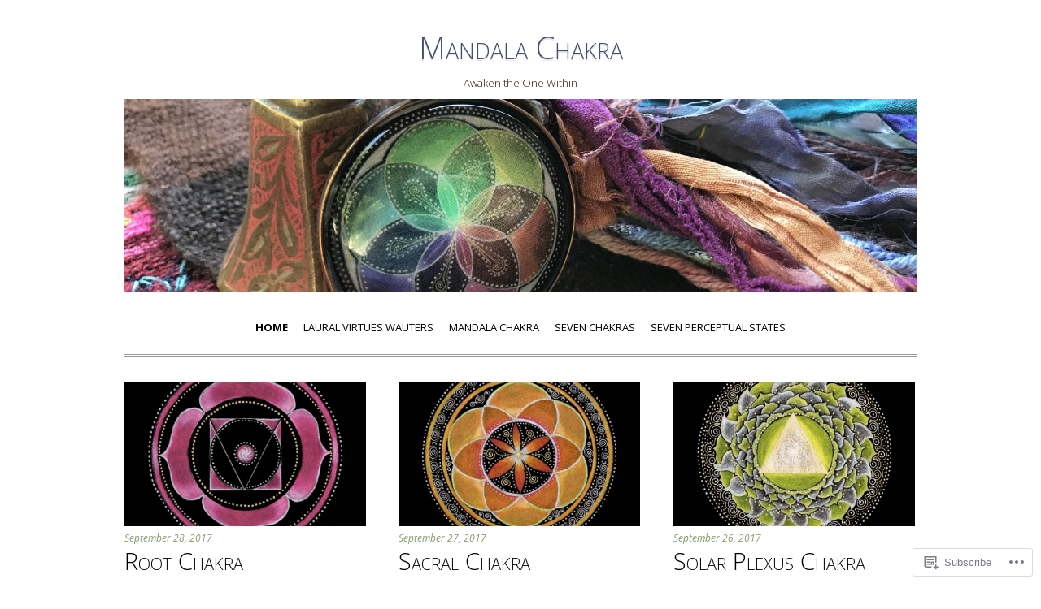

--- FILE ---
content_type: text/html; charset=UTF-8
request_url: https://mandalachakra.com/
body_size: 23515
content:
<!DOCTYPE html>
<!--[if IE 8]>
<html id="ie8" lang="en">
<![endif]-->
<!--[if !(IE 8)]><!-->
<html lang="en">
<!--<![endif]-->
<head>
<meta charset="UTF-8" />
<meta name="viewport" content="width=device-width" />
<title>Mandala Chakra | Awaken the One Within</title>
<link rel="profile" href="http://gmpg.org/xfn/11" />
<link rel="pingback" href="https://mandalachakra.com/xmlrpc.php" />
<!--[if lt IE 9]>
<script src="https://s0.wp.com/wp-content/themes/premium/simfo/js/html5.js?m=1370534278i" type="text/javascript"></script>
<![endif]-->

<script type="text/javascript">
  WebFontConfig = {"google":{"families":["Open+Sans:300:latin,latin-ext","Open+Sans:r,i,b,bi:latin,latin-ext"]},"api_url":"https:\/\/fonts-api.wp.com\/css"};
  (function() {
    var wf = document.createElement('script');
    wf.src = '/wp-content/plugins/custom-fonts/js/webfont.js';
    wf.type = 'text/javascript';
    wf.async = 'true';
    var s = document.getElementsByTagName('script')[0];
    s.parentNode.insertBefore(wf, s);
	})();
</script><style id="jetpack-custom-fonts-css">.wf-active .site-title{font-family:"Open Sans",sans-serif;font-weight:300;font-style:normal}@media ( min-width: 400px ){.wf-active .site-title{font-style:normal;font-weight:300}}.wf-active body{font-family:"Open Sans",sans-serif}.wf-active body{font-family:"Open Sans",sans-serif}.wf-active .site-description{font-family:"Open Sans",sans-serif}.wf-active .main-navigation{font-family:"Open Sans",sans-serif}.wf-active .entry-meta{font-family:"Open Sans",sans-serif}.wf-active caption, .wf-active h1, .wf-active h2, .wf-active h3, .wf-active h4, .wf-active h5, .wf-active h6, .wf-active th{font-family:"Open Sans",sans-serif;font-style:normal;font-weight:300}.wf-active caption, .wf-active th{font-weight:300;font-style:normal}.wf-active h1, .wf-active h2, .wf-active h3, .wf-active h4, .wf-active h5, .wf-active h6{font-family:"Open Sans",sans-serif;font-style:normal;font-weight:300}.wf-active h1{font-style:normal;font-weight:300}.wf-active h2{font-style:normal;font-weight:300}.wf-active h3{font-style:normal;font-weight:300}.wf-active h4{font-style:normal;font-weight:300}.wf-active h5{font-style:normal;font-weight:300}.wf-active h6{font-style:normal;font-weight:300}.wf-active th{font-weight:300;font-style:normal}.wf-active .entry-title{font-family:"Open Sans",sans-serif;font-style:normal;font-weight:300}.wf-active .featured-content .entry-title{font-style:normal;font-weight:300}.wf-active .featured-content .no-image .entry-title, .wf-active .featured-content .small-image .entry-title{font-style:normal;font-weight:300}.wf-active .widget-title{font-style:normal;font-weight:300}.wf-active #reply-title, .wf-active .comments-title{font-style:normal;font-weight:300}@media ( min-width: 400px ){.wf-active .featured-image-placeholder{font-family:"Open Sans",sans-serif;font-weight:300;font-style:normal}}@media ( min-width: 400px ){.wf-active .featured-content .small-image .entry-title{font-style:normal;font-weight:300}}@media ( min-width: 400px ){.wf-active .entry-title{font-style:normal;font-weight:300}}@media ( min-width: 400px ){.wf-active .featured-content .entry-title{font-style:normal;font-weight:300}}@media ( min-width: 400px ){.wf-active .featured-content .no-image .entry-title, .wf-active .featured-content .small-image .entry-title{font-style:normal;font-weight:300}}@media ( min-width: 400px ){.wf-active .featured-content .entry-title{font-style:normal;font-weight:300}}.wf-active .milestone-countdown{font-family:"Open Sans",sans-serif;font-style:normal;font-weight:300}.wf-active .milestone-countdown .difference{font-weight:300;font-style:normal}</style>
<meta name='robots' content='max-image-preview:large' />

<!-- Async WordPress.com Remote Login -->
<script id="wpcom_remote_login_js">
var wpcom_remote_login_extra_auth = '';
function wpcom_remote_login_remove_dom_node_id( element_id ) {
	var dom_node = document.getElementById( element_id );
	if ( dom_node ) { dom_node.parentNode.removeChild( dom_node ); }
}
function wpcom_remote_login_remove_dom_node_classes( class_name ) {
	var dom_nodes = document.querySelectorAll( '.' + class_name );
	for ( var i = 0; i < dom_nodes.length; i++ ) {
		dom_nodes[ i ].parentNode.removeChild( dom_nodes[ i ] );
	}
}
function wpcom_remote_login_final_cleanup() {
	wpcom_remote_login_remove_dom_node_classes( "wpcom_remote_login_msg" );
	wpcom_remote_login_remove_dom_node_id( "wpcom_remote_login_key" );
	wpcom_remote_login_remove_dom_node_id( "wpcom_remote_login_validate" );
	wpcom_remote_login_remove_dom_node_id( "wpcom_remote_login_js" );
	wpcom_remote_login_remove_dom_node_id( "wpcom_request_access_iframe" );
	wpcom_remote_login_remove_dom_node_id( "wpcom_request_access_styles" );
}

// Watch for messages back from the remote login
window.addEventListener( "message", function( e ) {
	if ( e.origin === "https://r-login.wordpress.com" ) {
		var data = {};
		try {
			data = JSON.parse( e.data );
		} catch( e ) {
			wpcom_remote_login_final_cleanup();
			return;
		}

		if ( data.msg === 'LOGIN' ) {
			// Clean up the login check iframe
			wpcom_remote_login_remove_dom_node_id( "wpcom_remote_login_key" );

			var id_regex = new RegExp( /^[0-9]+$/ );
			var token_regex = new RegExp( /^.*|.*|.*$/ );
			if (
				token_regex.test( data.token )
				&& id_regex.test( data.wpcomid )
			) {
				// We have everything we need to ask for a login
				var script = document.createElement( "script" );
				script.setAttribute( "id", "wpcom_remote_login_validate" );
				script.src = '/remote-login.php?wpcom_remote_login=validate'
					+ '&wpcomid=' + data.wpcomid
					+ '&token=' + encodeURIComponent( data.token )
					+ '&host=' + window.location.protocol
					+ '//' + window.location.hostname
					+ '&postid=165'
					+ '&is_singular=';
				document.body.appendChild( script );
			}

			return;
		}

		// Safari ITP, not logged in, so redirect
		if ( data.msg === 'LOGIN-REDIRECT' ) {
			window.location = 'https://wordpress.com/log-in?redirect_to=' + window.location.href;
			return;
		}

		// Safari ITP, storage access failed, remove the request
		if ( data.msg === 'LOGIN-REMOVE' ) {
			var css_zap = 'html { -webkit-transition: margin-top 1s; transition: margin-top 1s; } /* 9001 */ html { margin-top: 0 !important; } * html body { margin-top: 0 !important; } @media screen and ( max-width: 782px ) { html { margin-top: 0 !important; } * html body { margin-top: 0 !important; } }';
			var style_zap = document.createElement( 'style' );
			style_zap.type = 'text/css';
			style_zap.appendChild( document.createTextNode( css_zap ) );
			document.body.appendChild( style_zap );

			var e = document.getElementById( 'wpcom_request_access_iframe' );
			e.parentNode.removeChild( e );

			document.cookie = 'wordpress_com_login_access=denied; path=/; max-age=31536000';

			return;
		}

		// Safari ITP
		if ( data.msg === 'REQUEST_ACCESS' ) {
			console.log( 'request access: safari' );

			// Check ITP iframe enable/disable knob
			if ( wpcom_remote_login_extra_auth !== 'safari_itp_iframe' ) {
				return;
			}

			// If we are in a "private window" there is no ITP.
			var private_window = false;
			try {
				var opendb = window.openDatabase( null, null, null, null );
			} catch( e ) {
				private_window = true;
			}

			if ( private_window ) {
				console.log( 'private window' );
				return;
			}

			var iframe = document.createElement( 'iframe' );
			iframe.id = 'wpcom_request_access_iframe';
			iframe.setAttribute( 'scrolling', 'no' );
			iframe.setAttribute( 'sandbox', 'allow-storage-access-by-user-activation allow-scripts allow-same-origin allow-top-navigation-by-user-activation' );
			iframe.src = 'https://r-login.wordpress.com/remote-login.php?wpcom_remote_login=request_access&origin=' + encodeURIComponent( data.origin ) + '&wpcomid=' + encodeURIComponent( data.wpcomid );

			var css = 'html { -webkit-transition: margin-top 1s; transition: margin-top 1s; } /* 9001 */ html { margin-top: 46px !important; } * html body { margin-top: 46px !important; } @media screen and ( max-width: 660px ) { html { margin-top: 71px !important; } * html body { margin-top: 71px !important; } #wpcom_request_access_iframe { display: block; height: 71px !important; } } #wpcom_request_access_iframe { border: 0px; height: 46px; position: fixed; top: 0; left: 0; width: 100%; min-width: 100%; z-index: 99999; background: #23282d; } ';

			var style = document.createElement( 'style' );
			style.type = 'text/css';
			style.id = 'wpcom_request_access_styles';
			style.appendChild( document.createTextNode( css ) );
			document.body.appendChild( style );

			document.body.appendChild( iframe );
		}

		if ( data.msg === 'DONE' ) {
			wpcom_remote_login_final_cleanup();
		}
	}
}, false );

// Inject the remote login iframe after the page has had a chance to load
// more critical resources
window.addEventListener( "DOMContentLoaded", function( e ) {
	var iframe = document.createElement( "iframe" );
	iframe.style.display = "none";
	iframe.setAttribute( "scrolling", "no" );
	iframe.setAttribute( "id", "wpcom_remote_login_key" );
	iframe.src = "https://r-login.wordpress.com/remote-login.php"
		+ "?wpcom_remote_login=key"
		+ "&origin=aHR0cHM6Ly9tYW5kYWxhY2hha3JhLmNvbQ%3D%3D"
		+ "&wpcomid=49748075"
		+ "&time=" + Math.floor( Date.now() / 1000 );
	document.body.appendChild( iframe );
}, false );
</script>
<link rel='dns-prefetch' href='//s0.wp.com' />
<link rel="alternate" type="application/rss+xml" title="Mandala Chakra &raquo; Feed" href="https://mandalachakra.com/feed/" />
<link rel="alternate" type="application/rss+xml" title="Mandala Chakra &raquo; Comments Feed" href="https://mandalachakra.com/comments/feed/" />
	<script type="text/javascript">
		/* <![CDATA[ */
		function addLoadEvent(func) {
			var oldonload = window.onload;
			if (typeof window.onload != 'function') {
				window.onload = func;
			} else {
				window.onload = function () {
					oldonload();
					func();
				}
			}
		}
		/* ]]> */
	</script>
	<link crossorigin='anonymous' rel='stylesheet' id='all-css-0-1' href='/wp-content/mu-plugins/likes/jetpack-likes.css?m=1743883414i&cssminify=yes' type='text/css' media='all' />
<style id='wp-emoji-styles-inline-css'>

	img.wp-smiley, img.emoji {
		display: inline !important;
		border: none !important;
		box-shadow: none !important;
		height: 1em !important;
		width: 1em !important;
		margin: 0 0.07em !important;
		vertical-align: -0.1em !important;
		background: none !important;
		padding: 0 !important;
	}
/*# sourceURL=wp-emoji-styles-inline-css */
</style>
<link crossorigin='anonymous' rel='stylesheet' id='all-css-2-1' href='/wp-content/plugins/gutenberg-core/v22.2.0/build/styles/block-library/style.css?m=1764855221i&cssminify=yes' type='text/css' media='all' />
<style id='wp-block-library-inline-css'>
.has-text-align-justify {
	text-align:justify;
}
.has-text-align-justify{text-align:justify;}

/*# sourceURL=wp-block-library-inline-css */
</style><style id='global-styles-inline-css'>
:root{--wp--preset--aspect-ratio--square: 1;--wp--preset--aspect-ratio--4-3: 4/3;--wp--preset--aspect-ratio--3-4: 3/4;--wp--preset--aspect-ratio--3-2: 3/2;--wp--preset--aspect-ratio--2-3: 2/3;--wp--preset--aspect-ratio--16-9: 16/9;--wp--preset--aspect-ratio--9-16: 9/16;--wp--preset--color--black: #000000;--wp--preset--color--cyan-bluish-gray: #abb8c3;--wp--preset--color--white: #ffffff;--wp--preset--color--pale-pink: #f78da7;--wp--preset--color--vivid-red: #cf2e2e;--wp--preset--color--luminous-vivid-orange: #ff6900;--wp--preset--color--luminous-vivid-amber: #fcb900;--wp--preset--color--light-green-cyan: #7bdcb5;--wp--preset--color--vivid-green-cyan: #00d084;--wp--preset--color--pale-cyan-blue: #8ed1fc;--wp--preset--color--vivid-cyan-blue: #0693e3;--wp--preset--color--vivid-purple: #9b51e0;--wp--preset--gradient--vivid-cyan-blue-to-vivid-purple: linear-gradient(135deg,rgb(6,147,227) 0%,rgb(155,81,224) 100%);--wp--preset--gradient--light-green-cyan-to-vivid-green-cyan: linear-gradient(135deg,rgb(122,220,180) 0%,rgb(0,208,130) 100%);--wp--preset--gradient--luminous-vivid-amber-to-luminous-vivid-orange: linear-gradient(135deg,rgb(252,185,0) 0%,rgb(255,105,0) 100%);--wp--preset--gradient--luminous-vivid-orange-to-vivid-red: linear-gradient(135deg,rgb(255,105,0) 0%,rgb(207,46,46) 100%);--wp--preset--gradient--very-light-gray-to-cyan-bluish-gray: linear-gradient(135deg,rgb(238,238,238) 0%,rgb(169,184,195) 100%);--wp--preset--gradient--cool-to-warm-spectrum: linear-gradient(135deg,rgb(74,234,220) 0%,rgb(151,120,209) 20%,rgb(207,42,186) 40%,rgb(238,44,130) 60%,rgb(251,105,98) 80%,rgb(254,248,76) 100%);--wp--preset--gradient--blush-light-purple: linear-gradient(135deg,rgb(255,206,236) 0%,rgb(152,150,240) 100%);--wp--preset--gradient--blush-bordeaux: linear-gradient(135deg,rgb(254,205,165) 0%,rgb(254,45,45) 50%,rgb(107,0,62) 100%);--wp--preset--gradient--luminous-dusk: linear-gradient(135deg,rgb(255,203,112) 0%,rgb(199,81,192) 50%,rgb(65,88,208) 100%);--wp--preset--gradient--pale-ocean: linear-gradient(135deg,rgb(255,245,203) 0%,rgb(182,227,212) 50%,rgb(51,167,181) 100%);--wp--preset--gradient--electric-grass: linear-gradient(135deg,rgb(202,248,128) 0%,rgb(113,206,126) 100%);--wp--preset--gradient--midnight: linear-gradient(135deg,rgb(2,3,129) 0%,rgb(40,116,252) 100%);--wp--preset--font-size--small: 13px;--wp--preset--font-size--medium: 20px;--wp--preset--font-size--large: 36px;--wp--preset--font-size--x-large: 42px;--wp--preset--font-family--albert-sans: 'Albert Sans', sans-serif;--wp--preset--font-family--alegreya: Alegreya, serif;--wp--preset--font-family--arvo: Arvo, serif;--wp--preset--font-family--bodoni-moda: 'Bodoni Moda', serif;--wp--preset--font-family--bricolage-grotesque: 'Bricolage Grotesque', sans-serif;--wp--preset--font-family--cabin: Cabin, sans-serif;--wp--preset--font-family--chivo: Chivo, sans-serif;--wp--preset--font-family--commissioner: Commissioner, sans-serif;--wp--preset--font-family--cormorant: Cormorant, serif;--wp--preset--font-family--courier-prime: 'Courier Prime', monospace;--wp--preset--font-family--crimson-pro: 'Crimson Pro', serif;--wp--preset--font-family--dm-mono: 'DM Mono', monospace;--wp--preset--font-family--dm-sans: 'DM Sans', sans-serif;--wp--preset--font-family--dm-serif-display: 'DM Serif Display', serif;--wp--preset--font-family--domine: Domine, serif;--wp--preset--font-family--eb-garamond: 'EB Garamond', serif;--wp--preset--font-family--epilogue: Epilogue, sans-serif;--wp--preset--font-family--fahkwang: Fahkwang, sans-serif;--wp--preset--font-family--figtree: Figtree, sans-serif;--wp--preset--font-family--fira-sans: 'Fira Sans', sans-serif;--wp--preset--font-family--fjalla-one: 'Fjalla One', sans-serif;--wp--preset--font-family--fraunces: Fraunces, serif;--wp--preset--font-family--gabarito: Gabarito, system-ui;--wp--preset--font-family--ibm-plex-mono: 'IBM Plex Mono', monospace;--wp--preset--font-family--ibm-plex-sans: 'IBM Plex Sans', sans-serif;--wp--preset--font-family--ibarra-real-nova: 'Ibarra Real Nova', serif;--wp--preset--font-family--instrument-serif: 'Instrument Serif', serif;--wp--preset--font-family--inter: Inter, sans-serif;--wp--preset--font-family--josefin-sans: 'Josefin Sans', sans-serif;--wp--preset--font-family--jost: Jost, sans-serif;--wp--preset--font-family--libre-baskerville: 'Libre Baskerville', serif;--wp--preset--font-family--libre-franklin: 'Libre Franklin', sans-serif;--wp--preset--font-family--literata: Literata, serif;--wp--preset--font-family--lora: Lora, serif;--wp--preset--font-family--merriweather: Merriweather, serif;--wp--preset--font-family--montserrat: Montserrat, sans-serif;--wp--preset--font-family--newsreader: Newsreader, serif;--wp--preset--font-family--noto-sans-mono: 'Noto Sans Mono', sans-serif;--wp--preset--font-family--nunito: Nunito, sans-serif;--wp--preset--font-family--open-sans: 'Open Sans', sans-serif;--wp--preset--font-family--overpass: Overpass, sans-serif;--wp--preset--font-family--pt-serif: 'PT Serif', serif;--wp--preset--font-family--petrona: Petrona, serif;--wp--preset--font-family--piazzolla: Piazzolla, serif;--wp--preset--font-family--playfair-display: 'Playfair Display', serif;--wp--preset--font-family--plus-jakarta-sans: 'Plus Jakarta Sans', sans-serif;--wp--preset--font-family--poppins: Poppins, sans-serif;--wp--preset--font-family--raleway: Raleway, sans-serif;--wp--preset--font-family--roboto: Roboto, sans-serif;--wp--preset--font-family--roboto-slab: 'Roboto Slab', serif;--wp--preset--font-family--rubik: Rubik, sans-serif;--wp--preset--font-family--rufina: Rufina, serif;--wp--preset--font-family--sora: Sora, sans-serif;--wp--preset--font-family--source-sans-3: 'Source Sans 3', sans-serif;--wp--preset--font-family--source-serif-4: 'Source Serif 4', serif;--wp--preset--font-family--space-mono: 'Space Mono', monospace;--wp--preset--font-family--syne: Syne, sans-serif;--wp--preset--font-family--texturina: Texturina, serif;--wp--preset--font-family--urbanist: Urbanist, sans-serif;--wp--preset--font-family--work-sans: 'Work Sans', sans-serif;--wp--preset--spacing--20: 0.44rem;--wp--preset--spacing--30: 0.67rem;--wp--preset--spacing--40: 1rem;--wp--preset--spacing--50: 1.5rem;--wp--preset--spacing--60: 2.25rem;--wp--preset--spacing--70: 3.38rem;--wp--preset--spacing--80: 5.06rem;--wp--preset--shadow--natural: 6px 6px 9px rgba(0, 0, 0, 0.2);--wp--preset--shadow--deep: 12px 12px 50px rgba(0, 0, 0, 0.4);--wp--preset--shadow--sharp: 6px 6px 0px rgba(0, 0, 0, 0.2);--wp--preset--shadow--outlined: 6px 6px 0px -3px rgb(255, 255, 255), 6px 6px rgb(0, 0, 0);--wp--preset--shadow--crisp: 6px 6px 0px rgb(0, 0, 0);}:where(.is-layout-flex){gap: 0.5em;}:where(.is-layout-grid){gap: 0.5em;}body .is-layout-flex{display: flex;}.is-layout-flex{flex-wrap: wrap;align-items: center;}.is-layout-flex > :is(*, div){margin: 0;}body .is-layout-grid{display: grid;}.is-layout-grid > :is(*, div){margin: 0;}:where(.wp-block-columns.is-layout-flex){gap: 2em;}:where(.wp-block-columns.is-layout-grid){gap: 2em;}:where(.wp-block-post-template.is-layout-flex){gap: 1.25em;}:where(.wp-block-post-template.is-layout-grid){gap: 1.25em;}.has-black-color{color: var(--wp--preset--color--black) !important;}.has-cyan-bluish-gray-color{color: var(--wp--preset--color--cyan-bluish-gray) !important;}.has-white-color{color: var(--wp--preset--color--white) !important;}.has-pale-pink-color{color: var(--wp--preset--color--pale-pink) !important;}.has-vivid-red-color{color: var(--wp--preset--color--vivid-red) !important;}.has-luminous-vivid-orange-color{color: var(--wp--preset--color--luminous-vivid-orange) !important;}.has-luminous-vivid-amber-color{color: var(--wp--preset--color--luminous-vivid-amber) !important;}.has-light-green-cyan-color{color: var(--wp--preset--color--light-green-cyan) !important;}.has-vivid-green-cyan-color{color: var(--wp--preset--color--vivid-green-cyan) !important;}.has-pale-cyan-blue-color{color: var(--wp--preset--color--pale-cyan-blue) !important;}.has-vivid-cyan-blue-color{color: var(--wp--preset--color--vivid-cyan-blue) !important;}.has-vivid-purple-color{color: var(--wp--preset--color--vivid-purple) !important;}.has-black-background-color{background-color: var(--wp--preset--color--black) !important;}.has-cyan-bluish-gray-background-color{background-color: var(--wp--preset--color--cyan-bluish-gray) !important;}.has-white-background-color{background-color: var(--wp--preset--color--white) !important;}.has-pale-pink-background-color{background-color: var(--wp--preset--color--pale-pink) !important;}.has-vivid-red-background-color{background-color: var(--wp--preset--color--vivid-red) !important;}.has-luminous-vivid-orange-background-color{background-color: var(--wp--preset--color--luminous-vivid-orange) !important;}.has-luminous-vivid-amber-background-color{background-color: var(--wp--preset--color--luminous-vivid-amber) !important;}.has-light-green-cyan-background-color{background-color: var(--wp--preset--color--light-green-cyan) !important;}.has-vivid-green-cyan-background-color{background-color: var(--wp--preset--color--vivid-green-cyan) !important;}.has-pale-cyan-blue-background-color{background-color: var(--wp--preset--color--pale-cyan-blue) !important;}.has-vivid-cyan-blue-background-color{background-color: var(--wp--preset--color--vivid-cyan-blue) !important;}.has-vivid-purple-background-color{background-color: var(--wp--preset--color--vivid-purple) !important;}.has-black-border-color{border-color: var(--wp--preset--color--black) !important;}.has-cyan-bluish-gray-border-color{border-color: var(--wp--preset--color--cyan-bluish-gray) !important;}.has-white-border-color{border-color: var(--wp--preset--color--white) !important;}.has-pale-pink-border-color{border-color: var(--wp--preset--color--pale-pink) !important;}.has-vivid-red-border-color{border-color: var(--wp--preset--color--vivid-red) !important;}.has-luminous-vivid-orange-border-color{border-color: var(--wp--preset--color--luminous-vivid-orange) !important;}.has-luminous-vivid-amber-border-color{border-color: var(--wp--preset--color--luminous-vivid-amber) !important;}.has-light-green-cyan-border-color{border-color: var(--wp--preset--color--light-green-cyan) !important;}.has-vivid-green-cyan-border-color{border-color: var(--wp--preset--color--vivid-green-cyan) !important;}.has-pale-cyan-blue-border-color{border-color: var(--wp--preset--color--pale-cyan-blue) !important;}.has-vivid-cyan-blue-border-color{border-color: var(--wp--preset--color--vivid-cyan-blue) !important;}.has-vivid-purple-border-color{border-color: var(--wp--preset--color--vivid-purple) !important;}.has-vivid-cyan-blue-to-vivid-purple-gradient-background{background: var(--wp--preset--gradient--vivid-cyan-blue-to-vivid-purple) !important;}.has-light-green-cyan-to-vivid-green-cyan-gradient-background{background: var(--wp--preset--gradient--light-green-cyan-to-vivid-green-cyan) !important;}.has-luminous-vivid-amber-to-luminous-vivid-orange-gradient-background{background: var(--wp--preset--gradient--luminous-vivid-amber-to-luminous-vivid-orange) !important;}.has-luminous-vivid-orange-to-vivid-red-gradient-background{background: var(--wp--preset--gradient--luminous-vivid-orange-to-vivid-red) !important;}.has-very-light-gray-to-cyan-bluish-gray-gradient-background{background: var(--wp--preset--gradient--very-light-gray-to-cyan-bluish-gray) !important;}.has-cool-to-warm-spectrum-gradient-background{background: var(--wp--preset--gradient--cool-to-warm-spectrum) !important;}.has-blush-light-purple-gradient-background{background: var(--wp--preset--gradient--blush-light-purple) !important;}.has-blush-bordeaux-gradient-background{background: var(--wp--preset--gradient--blush-bordeaux) !important;}.has-luminous-dusk-gradient-background{background: var(--wp--preset--gradient--luminous-dusk) !important;}.has-pale-ocean-gradient-background{background: var(--wp--preset--gradient--pale-ocean) !important;}.has-electric-grass-gradient-background{background: var(--wp--preset--gradient--electric-grass) !important;}.has-midnight-gradient-background{background: var(--wp--preset--gradient--midnight) !important;}.has-small-font-size{font-size: var(--wp--preset--font-size--small) !important;}.has-medium-font-size{font-size: var(--wp--preset--font-size--medium) !important;}.has-large-font-size{font-size: var(--wp--preset--font-size--large) !important;}.has-x-large-font-size{font-size: var(--wp--preset--font-size--x-large) !important;}.has-albert-sans-font-family{font-family: var(--wp--preset--font-family--albert-sans) !important;}.has-alegreya-font-family{font-family: var(--wp--preset--font-family--alegreya) !important;}.has-arvo-font-family{font-family: var(--wp--preset--font-family--arvo) !important;}.has-bodoni-moda-font-family{font-family: var(--wp--preset--font-family--bodoni-moda) !important;}.has-bricolage-grotesque-font-family{font-family: var(--wp--preset--font-family--bricolage-grotesque) !important;}.has-cabin-font-family{font-family: var(--wp--preset--font-family--cabin) !important;}.has-chivo-font-family{font-family: var(--wp--preset--font-family--chivo) !important;}.has-commissioner-font-family{font-family: var(--wp--preset--font-family--commissioner) !important;}.has-cormorant-font-family{font-family: var(--wp--preset--font-family--cormorant) !important;}.has-courier-prime-font-family{font-family: var(--wp--preset--font-family--courier-prime) !important;}.has-crimson-pro-font-family{font-family: var(--wp--preset--font-family--crimson-pro) !important;}.has-dm-mono-font-family{font-family: var(--wp--preset--font-family--dm-mono) !important;}.has-dm-sans-font-family{font-family: var(--wp--preset--font-family--dm-sans) !important;}.has-dm-serif-display-font-family{font-family: var(--wp--preset--font-family--dm-serif-display) !important;}.has-domine-font-family{font-family: var(--wp--preset--font-family--domine) !important;}.has-eb-garamond-font-family{font-family: var(--wp--preset--font-family--eb-garamond) !important;}.has-epilogue-font-family{font-family: var(--wp--preset--font-family--epilogue) !important;}.has-fahkwang-font-family{font-family: var(--wp--preset--font-family--fahkwang) !important;}.has-figtree-font-family{font-family: var(--wp--preset--font-family--figtree) !important;}.has-fira-sans-font-family{font-family: var(--wp--preset--font-family--fira-sans) !important;}.has-fjalla-one-font-family{font-family: var(--wp--preset--font-family--fjalla-one) !important;}.has-fraunces-font-family{font-family: var(--wp--preset--font-family--fraunces) !important;}.has-gabarito-font-family{font-family: var(--wp--preset--font-family--gabarito) !important;}.has-ibm-plex-mono-font-family{font-family: var(--wp--preset--font-family--ibm-plex-mono) !important;}.has-ibm-plex-sans-font-family{font-family: var(--wp--preset--font-family--ibm-plex-sans) !important;}.has-ibarra-real-nova-font-family{font-family: var(--wp--preset--font-family--ibarra-real-nova) !important;}.has-instrument-serif-font-family{font-family: var(--wp--preset--font-family--instrument-serif) !important;}.has-inter-font-family{font-family: var(--wp--preset--font-family--inter) !important;}.has-josefin-sans-font-family{font-family: var(--wp--preset--font-family--josefin-sans) !important;}.has-jost-font-family{font-family: var(--wp--preset--font-family--jost) !important;}.has-libre-baskerville-font-family{font-family: var(--wp--preset--font-family--libre-baskerville) !important;}.has-libre-franklin-font-family{font-family: var(--wp--preset--font-family--libre-franklin) !important;}.has-literata-font-family{font-family: var(--wp--preset--font-family--literata) !important;}.has-lora-font-family{font-family: var(--wp--preset--font-family--lora) !important;}.has-merriweather-font-family{font-family: var(--wp--preset--font-family--merriweather) !important;}.has-montserrat-font-family{font-family: var(--wp--preset--font-family--montserrat) !important;}.has-newsreader-font-family{font-family: var(--wp--preset--font-family--newsreader) !important;}.has-noto-sans-mono-font-family{font-family: var(--wp--preset--font-family--noto-sans-mono) !important;}.has-nunito-font-family{font-family: var(--wp--preset--font-family--nunito) !important;}.has-open-sans-font-family{font-family: var(--wp--preset--font-family--open-sans) !important;}.has-overpass-font-family{font-family: var(--wp--preset--font-family--overpass) !important;}.has-pt-serif-font-family{font-family: var(--wp--preset--font-family--pt-serif) !important;}.has-petrona-font-family{font-family: var(--wp--preset--font-family--petrona) !important;}.has-piazzolla-font-family{font-family: var(--wp--preset--font-family--piazzolla) !important;}.has-playfair-display-font-family{font-family: var(--wp--preset--font-family--playfair-display) !important;}.has-plus-jakarta-sans-font-family{font-family: var(--wp--preset--font-family--plus-jakarta-sans) !important;}.has-poppins-font-family{font-family: var(--wp--preset--font-family--poppins) !important;}.has-raleway-font-family{font-family: var(--wp--preset--font-family--raleway) !important;}.has-roboto-font-family{font-family: var(--wp--preset--font-family--roboto) !important;}.has-roboto-slab-font-family{font-family: var(--wp--preset--font-family--roboto-slab) !important;}.has-rubik-font-family{font-family: var(--wp--preset--font-family--rubik) !important;}.has-rufina-font-family{font-family: var(--wp--preset--font-family--rufina) !important;}.has-sora-font-family{font-family: var(--wp--preset--font-family--sora) !important;}.has-source-sans-3-font-family{font-family: var(--wp--preset--font-family--source-sans-3) !important;}.has-source-serif-4-font-family{font-family: var(--wp--preset--font-family--source-serif-4) !important;}.has-space-mono-font-family{font-family: var(--wp--preset--font-family--space-mono) !important;}.has-syne-font-family{font-family: var(--wp--preset--font-family--syne) !important;}.has-texturina-font-family{font-family: var(--wp--preset--font-family--texturina) !important;}.has-urbanist-font-family{font-family: var(--wp--preset--font-family--urbanist) !important;}.has-work-sans-font-family{font-family: var(--wp--preset--font-family--work-sans) !important;}
/*# sourceURL=global-styles-inline-css */
</style>

<style id='classic-theme-styles-inline-css'>
/*! This file is auto-generated */
.wp-block-button__link{color:#fff;background-color:#32373c;border-radius:9999px;box-shadow:none;text-decoration:none;padding:calc(.667em + 2px) calc(1.333em + 2px);font-size:1.125em}.wp-block-file__button{background:#32373c;color:#fff;text-decoration:none}
/*# sourceURL=/wp-includes/css/classic-themes.min.css */
</style>
<link crossorigin='anonymous' rel='stylesheet' id='all-css-4-1' href='/_static/??-eJyFj9EOgjAMRX/I0jA1woPxW2CUOd3Ysg6Jf2+JRjEm+NK0N+c0LU4RdBgyDRmjG40dGHVoXdBXRlWUVVECWx8dQaJbscPOcn4TwPnuqNDMG1ws8iN8diWS3Mcmz4SnzjbkyAu2pk1RHGjbmIgZpHo7eshnEfnHe8b4olDO7QP+vSyR/GCkNSjUYlyTDAWQz5tsw/A1QO8am2b15I/lYVtXSql6f3kAe++CoQ==&cssminify=yes' type='text/css' media='all' />
<link crossorigin='anonymous' rel='stylesheet' id='print-css-5-1' href='/wp-content/mu-plugins/global-print/global-print.css?m=1465851035i&cssminify=yes' type='text/css' media='print' />
<style id='jetpack-global-styles-frontend-style-inline-css'>
:root { --font-headings: unset; --font-base: unset; --font-headings-default: -apple-system,BlinkMacSystemFont,"Segoe UI",Roboto,Oxygen-Sans,Ubuntu,Cantarell,"Helvetica Neue",sans-serif; --font-base-default: -apple-system,BlinkMacSystemFont,"Segoe UI",Roboto,Oxygen-Sans,Ubuntu,Cantarell,"Helvetica Neue",sans-serif;}
/*# sourceURL=jetpack-global-styles-frontend-style-inline-css */
</style>
<link crossorigin='anonymous' rel='stylesheet' id='all-css-8-1' href='/_static/??-eJyNjcsKAjEMRX/IGtQZBxfip0hMS9sxTYppGfx7H7gRN+7ugcs5sFRHKi1Ig9Jd5R6zGMyhVaTrh8G6QFHfORhYwlvw6P39PbPENZmt4G/ROQuBKWVkxxrVvuBH1lIoz2waILJekF+HUzlupnG3nQ77YZwfuRJIaQ==&cssminify=yes' type='text/css' media='all' />
<script type="text/javascript" id="wpcom-actionbar-placeholder-js-extra">
/* <![CDATA[ */
var actionbardata = {"siteID":"49748075","postID":"0","siteURL":"https://mandalachakra.com","xhrURL":"https://mandalachakra.com/wp-admin/admin-ajax.php","nonce":"7d8df276ec","isLoggedIn":"","statusMessage":"","subsEmailDefault":"instantly","proxyScriptUrl":"https://s0.wp.com/wp-content/js/wpcom-proxy-request.js?m=1513050504i&amp;ver=20211021","i18n":{"followedText":"New posts from this site will now appear in your \u003Ca href=\"https://wordpress.com/reader\"\u003EReader\u003C/a\u003E","foldBar":"Collapse this bar","unfoldBar":"Expand this bar","shortLinkCopied":"Shortlink copied to clipboard."}};
//# sourceURL=wpcom-actionbar-placeholder-js-extra
/* ]]> */
</script>
<script type="text/javascript" id="jetpack-mu-wpcom-settings-js-before">
/* <![CDATA[ */
var JETPACK_MU_WPCOM_SETTINGS = {"assetsUrl":"https://s0.wp.com/wp-content/mu-plugins/jetpack-mu-wpcom-plugin/sun/jetpack_vendor/automattic/jetpack-mu-wpcom/src/build/"};
//# sourceURL=jetpack-mu-wpcom-settings-js-before
/* ]]> */
</script>
<script crossorigin='anonymous' type='text/javascript'  src='/_static/??-eJzTLy/QTc7PK0nNK9HPKtYvyinRLSjKr6jUyyrW0QfKZeYl55SmpBaDJLMKS1OLKqGUXm5mHkFFurmZ6UWJJalQxfa5tobmRgamxgZmFpZZACbyLJI='></script>
<script type="text/javascript" id="rlt-proxy-js-after">
/* <![CDATA[ */
	rltInitialize( {"token":null,"iframeOrigins":["https:\/\/widgets.wp.com"]} );
//# sourceURL=rlt-proxy-js-after
/* ]]> */
</script>
	<style>
		body {
			background-image: none;
		}
		.site {
			background-color: #ffffff;
			margin-top: 1rem;
			padding: 1rem 0;
		}
	</style>
<link rel="EditURI" type="application/rsd+xml" title="RSD" href="https://mandalachakra.wordpress.com/xmlrpc.php?rsd" />
<meta name="generator" content="WordPress.com" />
<link rel='shortlink' href='https://wp.me/3mJKj' />

<!-- Jetpack Open Graph Tags -->
<meta property="og:type" content="website" />
<meta property="og:title" content="Mandala Chakra" />
<meta property="og:description" content="Awaken the One Within" />
<meta property="og:url" content="https://mandalachakra.com/" />
<meta property="og:site_name" content="Mandala Chakra" />
<meta property="og:image" content="https://mandalachakra.com/wp-content/uploads/2017/09/cropped-img_0184.jpg?w=200" />
<meta property="og:image:width" content="200" />
<meta property="og:image:height" content="200" />
<meta property="og:image:alt" content="" />
<meta property="og:locale" content="en_US" />

<!-- End Jetpack Open Graph Tags -->
<link rel='openid.server' href='https://mandalachakra.com/?openidserver=1' />
<link rel='openid.delegate' href='https://mandalachakra.com/' />
<link rel="search" type="application/opensearchdescription+xml" href="https://mandalachakra.com/osd.xml" title="Mandala Chakra" />
<link rel="search" type="application/opensearchdescription+xml" href="https://s1.wp.com/opensearch.xml" title="WordPress.com" />
<meta name="theme-color" content="#FFFFFF" />
<meta name="description" content="Awaken the One Within" />
<style type="text/css" id="custom-background-css">
body.custom-background { background-color: #FFFFFF; }
</style>
	<style type="text/css" id="custom-colors-css">.site { background-color: #ffffff;}
.featured-image-placeholder > span { color: #ffffff;}
.nav-previous a, .nav-next a { color: #000000;}
.site-info a { color: #000000;}
#flickr_badge_uber_wrapper a:link { color: #000000;}
.main-navigation h1 { color: #000000;}
body { background-color: #FFFFFF;}
.site-title a { color: #464D70;}
#infinite-footer .blog-info #infinity-blog-title { color: #464D70;}
h1, h2, h3, h4, h5, h6 { color: #000000;}
h1 a, h2 a, h3 a, h4 a, h5 a, h6 a { color: #000000;}
.entry-title, .entry-title a { color: #000000;}
.comment-author .fn, .comment-author .fn > a { color: #000000;}
th, caption { color: #000000;}
.nav-previous .meta-nav,.nav-next .meta-nav { background-color: #000000;}
.nav-previous a:hover .meta-nav, .nav-next a:hover .meta-nav { background-color: #000000;}
a { color: #8B9A6E;}
.entry-meta, .entry-meta > a, .entry-author, .entry-author > a { color: #8B9A6E;}
.entry-edit-link a { color: #8B9A6E;}
.entry-grid .entry-edit-link a { color: #8B9A6E;}
body { color: #301912;}
.site-description { color: #301912;}
hr { border-color: #301912;}
.sharedaddy h3 { color: #301912;}
</style>
<link rel="icon" href="https://mandalachakra.com/wp-content/uploads/2017/09/cropped-img_0184.jpg?w=32" sizes="32x32" />
<link rel="icon" href="https://mandalachakra.com/wp-content/uploads/2017/09/cropped-img_0184.jpg?w=192" sizes="192x192" />
<link rel="apple-touch-icon" href="https://mandalachakra.com/wp-content/uploads/2017/09/cropped-img_0184.jpg?w=180" />
<meta name="msapplication-TileImage" content="https://mandalachakra.com/wp-content/uploads/2017/09/cropped-img_0184.jpg?w=270" />

</head>

<body class="home blog custom-background wp-theme-premiumsimfo customizer-styles-applied simfo-front-page jetpack-reblog-enabled custom-colors">
<div id="page" class="hfeed site">
		<header id="masthead" class="site-header" role="banner">
		<hgroup>
			<h1 class="site-title"><a href="https://mandalachakra.com/" title="Mandala Chakra" rel="home">Mandala Chakra</a></h1>
			<h2 class="site-description">Awaken the One Within</h2>
		</hgroup>
					<div class="site-header-image">
				<a href="https://mandalachakra.com/" title="Mandala Chakra" rel="home">
					<img src="https://mandalachakra.com/wp-content/uploads/2017/07/cropped-img_1873.jpg" width="1500" height="366" alt="" />
				</a>
			</div>
				<nav id="site-navigation" role="navigation" class="site-navigation main-navigation">
			<h1 class="assistive-text">Menu</h1>
			<div class="assistive-text skip-link"><a href="#content" title="Skip to content">Skip to content</a></div>

			<div class="menu-mandalachakra-container"><ul id="menu-mandalachakra" class="menu"><li id="menu-item-1774" class="menu-item menu-item-type-custom menu-item-object-custom current-menu-item current_page_item menu-item-home menu-item-1774"><a href="https://mandalachakra.com/" aria-current="page">Home</a></li>
<li id="menu-item-1998" class="menu-item menu-item-type-post_type menu-item-object-page menu-item-1998"><a href="https://mandalachakra.com/about-2/">Laural Virtues Wauters</a></li>
<li id="menu-item-1772" class="menu-item menu-item-type-post_type menu-item-object-page menu-item-has-children menu-item-1772"><a href="https://mandalachakra.com/mandala-chakra/">Mandala Chakra</a>
<ul class="sub-menu">
	<li id="menu-item-1775" class="menu-item menu-item-type-post_type menu-item-object-page menu-item-1775"><a href="https://mandalachakra.com/mandala-chakra/resources/">Resources</a></li>
</ul>
</li>
<li id="menu-item-1754" class="menu-item menu-item-type-post_type menu-item-object-page menu-item-has-children menu-item-1754"><a href="https://mandalachakra.com/chakras/">Seven Chakras</a>
<ul class="sub-menu">
	<li id="menu-item-1961" class="menu-item menu-item-type-post_type menu-item-object-page menu-item-1961"><a href="https://mandalachakra.com/chakras/1-root-chakra/">Root Chakra</a></li>
	<li id="menu-item-1965" class="menu-item menu-item-type-post_type menu-item-object-page menu-item-1965"><a href="https://mandalachakra.com/chakras/2-sacral-chakra/">Sacral Chakra</a></li>
	<li id="menu-item-1977" class="menu-item menu-item-type-post_type menu-item-object-page menu-item-1977"><a href="https://mandalachakra.com/chakras/3-solar-plexus-chakra/">Solar Plexus Chakra</a></li>
	<li id="menu-item-1976" class="menu-item menu-item-type-post_type menu-item-object-page menu-item-1976"><a href="https://mandalachakra.com/chakras/4-heart-chakra/">Heart Chakra</a></li>
	<li id="menu-item-1982" class="menu-item menu-item-type-post_type menu-item-object-page menu-item-1982"><a href="https://mandalachakra.com/chakras/5-throat-chakra/">Throat Chakra</a></li>
	<li id="menu-item-1988" class="menu-item menu-item-type-post_type menu-item-object-page menu-item-1988"><a href="https://mandalachakra.com/chakras/6-third-eye-chakra/">Third Eye Chakra</a></li>
	<li id="menu-item-1987" class="menu-item menu-item-type-post_type menu-item-object-page menu-item-1987"><a href="https://mandalachakra.com/chakras/7-crown-chakra/">Crown Chakra</a></li>
</ul>
</li>
<li id="menu-item-1762" class="menu-item menu-item-type-post_type menu-item-object-page menu-item-has-children menu-item-1762"><a href="https://mandalachakra.com/perceptual-levels/">Seven Perceptual States</a>
<ul class="sub-menu">
	<li id="menu-item-1766" class="menu-item menu-item-type-post_type menu-item-object-page menu-item-1766"><a href="https://mandalachakra.com/perceptual-levels/4-2/">Chakras</a></li>
	<li id="menu-item-1763" class="menu-item menu-item-type-post_type menu-item-object-page menu-item-1763"><a href="https://mandalachakra.com/perceptual-levels/archetypes-of-nature/">Nature</a></li>
	<li id="menu-item-1764" class="menu-item menu-item-type-post_type menu-item-object-page menu-item-1764"><a href="https://mandalachakra.com/perceptual-levels/2-sacred-geometry/">Sacred Geometry</a></li>
	<li id="menu-item-1765" class="menu-item menu-item-type-post_type menu-item-object-page menu-item-1765"><a href="https://mandalachakra.com/perceptual-levels/3-elements-of-nature/">Platonic Solids</a></li>
	<li id="menu-item-1767" class="menu-item menu-item-type-post_type menu-item-object-page menu-item-1767"><a href="https://mandalachakra.com/perceptual-levels/5-sacred-beliefs/">Sacred Beliefs</a></li>
	<li id="menu-item-1768" class="menu-item menu-item-type-post_type menu-item-object-page menu-item-1768"><a href="https://mandalachakra.com/perceptual-levels/6-awaken-within/">Consciousness</a></li>
	<li id="menu-item-1769" class="menu-item menu-item-type-post_type menu-item-object-page menu-item-1769"><a href="https://mandalachakra.com/perceptual-levels/7-infinite-soul/">Oneness</a></li>
</ul>
</li>
</ul></div>		</nav><!-- .site-navigation .main-navigation -->
	</header><!-- #masthead .site-header -->

	<div id="main" class="site-main">
<div id="primary" class="content-area no-sidebar">
	<div id="content" class="site-content" role="main">
		
	

			<section id="front-page-posts" class="front-page-posts">
																	
<article id="post-165" class="entry-grid post-165 post type-post status-publish format-standard has-post-thumbnail hentry category-1-chakras tag-mandala-chakra tag-root-chakra-mandala entry">

	<a class="featured-image" href="https://mandalachakra.com/2017/09/28/root-chakra/" tabindex="-1"><img width="400" height="240" src="https://mandalachakra.com/wp-content/uploads/2013/04/22-root-chakra8x8.jpg?w=400&amp;h=240&amp;crop=1" class="attachment-post-thumbnail size-post-thumbnail" alt="" decoding="async" srcset="https://mandalachakra.com/wp-content/uploads/2013/04/22-root-chakra8x8.jpg?w=400&amp;h=240&amp;crop=1 400w, https://mandalachakra.com/wp-content/uploads/2013/04/22-root-chakra8x8.jpg?w=800&amp;h=480&amp;crop=1 800w, https://mandalachakra.com/wp-content/uploads/2013/04/22-root-chakra8x8.jpg?w=150&amp;h=90&amp;crop=1 150w, https://mandalachakra.com/wp-content/uploads/2013/04/22-root-chakra8x8.jpg?w=300&amp;h=180&amp;crop=1 300w, https://mandalachakra.com/wp-content/uploads/2013/04/22-root-chakra8x8.jpg?w=768&amp;h=461&amp;crop=1 768w" sizes="(max-width: 400px) 100vw, 400px" data-attachment-id="166" data-permalink="https://mandalachakra.com/2017/09/28/root-chakra/22-root-chakra8x8/#image" data-orig-file="https://mandalachakra.com/wp-content/uploads/2013/04/22-root-chakra8x8.jpg" data-orig-size="2400,2400" data-comments-opened="1" data-image-meta="{&quot;aperture&quot;:&quot;0&quot;,&quot;credit&quot;:&quot;&quot;,&quot;camera&quot;:&quot;Model 6000&quot;,&quot;caption&quot;:&quot;Laural gr2, Mon May 21, 2012,  1:54:34 PM,  8C, 5158x7650,  (612+348), 100%, bent 6 stops,  1/25 s, R53.0, G43.7, B90.1&quot;,&quot;created_timestamp&quot;:&quot;1337608474&quot;,&quot;copyright&quot;:&quot;&quot;,&quot;focal_length&quot;:&quot;0&quot;,&quot;iso&quot;:&quot;400&quot;,&quot;shutter_speed&quot;:&quot;0.041666666666667&quot;,&quot;title&quot;:&quot;&quot;}" data-image-title="Root Chakra" data-image-description="" data-image-caption="" data-medium-file="https://mandalachakra.com/wp-content/uploads/2013/04/22-root-chakra8x8.jpg?w=300" data-large-file="https://mandalachakra.com/wp-content/uploads/2013/04/22-root-chakra8x8.jpg?w=633" /></a>
	<div class="entry-meta"><a href="https://mandalachakra.com/2017/09/28/root-chakra/" title="5:55 am" rel="bookmark"><time class="entry-date" datetime="2017-09-28T05:55:15+00:00" pubdate>September 28, 2017</time></a></div>

	<h1 class="entry-title"><a href="https://mandalachakra.com/2017/09/28/root-chakra/" rel="bookmark" tabindex="-1">Root Chakra</a></h1>
</article><!-- #post-165 -->
														
<article id="post-162" class="entry-grid post-162 post type-post status-publish format-standard has-post-thumbnail hentry category-1-chakras tag-mandala-chakra tag-sacral-chakra-mandala entry">

	<a class="featured-image" href="https://mandalachakra.com/2017/09/27/sacral-chakra/" tabindex="-1"><img width="400" height="240" src="https://mandalachakra.com/wp-content/uploads/2013/04/23-sacral-chakra8x8.jpg?w=400&amp;h=240&amp;crop=1" class="attachment-post-thumbnail size-post-thumbnail" alt="" decoding="async" srcset="https://mandalachakra.com/wp-content/uploads/2013/04/23-sacral-chakra8x8.jpg?w=400&amp;h=240&amp;crop=1 400w, https://mandalachakra.com/wp-content/uploads/2013/04/23-sacral-chakra8x8.jpg?w=800&amp;h=480&amp;crop=1 800w, https://mandalachakra.com/wp-content/uploads/2013/04/23-sacral-chakra8x8.jpg?w=150&amp;h=90&amp;crop=1 150w, https://mandalachakra.com/wp-content/uploads/2013/04/23-sacral-chakra8x8.jpg?w=300&amp;h=180&amp;crop=1 300w, https://mandalachakra.com/wp-content/uploads/2013/04/23-sacral-chakra8x8.jpg?w=768&amp;h=461&amp;crop=1 768w" sizes="(max-width: 400px) 100vw, 400px" data-attachment-id="163" data-permalink="https://mandalachakra.com/2017/09/27/sacral-chakra/23-sacral-chakra8x8/#image" data-orig-file="https://mandalachakra.com/wp-content/uploads/2013/04/23-sacral-chakra8x8.jpg" data-orig-size="2400,2400" data-comments-opened="1" data-image-meta="{&quot;aperture&quot;:&quot;0&quot;,&quot;credit&quot;:&quot;&quot;,&quot;camera&quot;:&quot;Model 6000&quot;,&quot;caption&quot;:&quot;Laural gr2, Mon May 21, 2012,  1:54:34 PM,  8C, 5158x7650,  (612+348), 100%, bent 6 stops,  1/25 s, R53.0, G43.7, B90.1&quot;,&quot;created_timestamp&quot;:&quot;1337608474&quot;,&quot;copyright&quot;:&quot;&quot;,&quot;focal_length&quot;:&quot;0&quot;,&quot;iso&quot;:&quot;400&quot;,&quot;shutter_speed&quot;:&quot;0.041666666666667&quot;,&quot;title&quot;:&quot;&quot;}" data-image-title="Sacral Chakra" data-image-description="" data-image-caption="" data-medium-file="https://mandalachakra.com/wp-content/uploads/2013/04/23-sacral-chakra8x8.jpg?w=300" data-large-file="https://mandalachakra.com/wp-content/uploads/2013/04/23-sacral-chakra8x8.jpg?w=633" /></a>
	<div class="entry-meta"><a href="https://mandalachakra.com/2017/09/27/sacral-chakra/" title="5:40 am" rel="bookmark"><time class="entry-date" datetime="2017-09-27T05:40:40+00:00" pubdate>September 27, 2017</time></a></div>

	<h1 class="entry-title"><a href="https://mandalachakra.com/2017/09/27/sacral-chakra/" rel="bookmark" tabindex="-1">Sacral Chakra</a></h1>
</article><!-- #post-162 -->
														
<article id="post-159" class="entry-grid post-159 post type-post status-publish format-standard has-post-thumbnail hentry category-1-chakras tag-mandala-chakra tag-solar-plexus-chakra entry">

	<a class="featured-image" href="https://mandalachakra.com/2017/09/26/solar-plexus-chakra/" tabindex="-1"><img width="400" height="240" src="https://mandalachakra.com/wp-content/uploads/2013/04/24-solar-plexus-chakra8x8.jpg?w=400&amp;h=240&amp;crop=1" class="attachment-post-thumbnail size-post-thumbnail" alt="" decoding="async" srcset="https://mandalachakra.com/wp-content/uploads/2013/04/24-solar-plexus-chakra8x8.jpg?w=400&amp;h=240&amp;crop=1 400w, https://mandalachakra.com/wp-content/uploads/2013/04/24-solar-plexus-chakra8x8.jpg?w=800&amp;h=480&amp;crop=1 800w, https://mandalachakra.com/wp-content/uploads/2013/04/24-solar-plexus-chakra8x8.jpg?w=150&amp;h=90&amp;crop=1 150w, https://mandalachakra.com/wp-content/uploads/2013/04/24-solar-plexus-chakra8x8.jpg?w=300&amp;h=180&amp;crop=1 300w, https://mandalachakra.com/wp-content/uploads/2013/04/24-solar-plexus-chakra8x8.jpg?w=768&amp;h=461&amp;crop=1 768w" sizes="(max-width: 400px) 100vw, 400px" data-attachment-id="160" data-permalink="https://mandalachakra.com/2017/09/26/solar-plexus-chakra/24-solar-plexus-chakra8x8/#image" data-orig-file="https://mandalachakra.com/wp-content/uploads/2013/04/24-solar-plexus-chakra8x8.jpg" data-orig-size="2400,2400" data-comments-opened="1" data-image-meta="{&quot;aperture&quot;:&quot;0&quot;,&quot;credit&quot;:&quot;&quot;,&quot;camera&quot;:&quot;Model 6000&quot;,&quot;caption&quot;:&quot;Laural gr2, Mon May 21, 2012,  1:54:34 PM,  8C, 5158x7650,  (612+348), 100%, bent 6 stops,  1/25 s, R53.0, G43.7, B90.1&quot;,&quot;created_timestamp&quot;:&quot;1337608474&quot;,&quot;copyright&quot;:&quot;&quot;,&quot;focal_length&quot;:&quot;0&quot;,&quot;iso&quot;:&quot;400&quot;,&quot;shutter_speed&quot;:&quot;0.041666666666667&quot;,&quot;title&quot;:&quot;&quot;}" data-image-title="Solar Plexus Chakra" data-image-description="" data-image-caption="" data-medium-file="https://mandalachakra.com/wp-content/uploads/2013/04/24-solar-plexus-chakra8x8.jpg?w=300" data-large-file="https://mandalachakra.com/wp-content/uploads/2013/04/24-solar-plexus-chakra8x8.jpg?w=633" /></a>
	<div class="entry-meta"><a href="https://mandalachakra.com/2017/09/26/solar-plexus-chakra/" title="5:30 am" rel="bookmark"><time class="entry-date" datetime="2017-09-26T05:30:59+00:00" pubdate>September 26, 2017</time></a></div>

	<h1 class="entry-title"><a href="https://mandalachakra.com/2017/09/26/solar-plexus-chakra/" rel="bookmark" tabindex="-1">Solar Plexus Chakra</a></h1>
</article><!-- #post-159 -->
														
<article id="post-156" class="entry-grid post-156 post type-post status-publish format-standard has-post-thumbnail hentry category-1-chakras tag-heart-chakra-mandala tag-mandala-chakra entry">

	<a class="featured-image" href="https://mandalachakra.com/2017/09/25/heart-chakra/" tabindex="-1"><img width="400" height="240" src="https://mandalachakra.com/wp-content/uploads/2013/04/25-heart-chakra8x8.jpg?w=400&amp;h=240&amp;crop=1" class="attachment-post-thumbnail size-post-thumbnail" alt="" decoding="async" loading="lazy" srcset="https://mandalachakra.com/wp-content/uploads/2013/04/25-heart-chakra8x8.jpg?w=400&amp;h=240&amp;crop=1 400w, https://mandalachakra.com/wp-content/uploads/2013/04/25-heart-chakra8x8.jpg?w=800&amp;h=480&amp;crop=1 800w, https://mandalachakra.com/wp-content/uploads/2013/04/25-heart-chakra8x8.jpg?w=150&amp;h=90&amp;crop=1 150w, https://mandalachakra.com/wp-content/uploads/2013/04/25-heart-chakra8x8.jpg?w=300&amp;h=180&amp;crop=1 300w, https://mandalachakra.com/wp-content/uploads/2013/04/25-heart-chakra8x8.jpg?w=768&amp;h=461&amp;crop=1 768w" sizes="(max-width: 400px) 100vw, 400px" data-attachment-id="157" data-permalink="https://mandalachakra.com/2017/09/25/heart-chakra/25-heart-chakra8x8/#image" data-orig-file="https://mandalachakra.com/wp-content/uploads/2013/04/25-heart-chakra8x8.jpg" data-orig-size="2400,2400" data-comments-opened="1" data-image-meta="{&quot;aperture&quot;:&quot;0&quot;,&quot;credit&quot;:&quot;&quot;,&quot;camera&quot;:&quot;Model 6000&quot;,&quot;caption&quot;:&quot;Laural gr2, Mon May 21, 2012,  1:54:34 PM,  8C, 5158x7650,  (612+348), 100%, bent 6 stops,  1/25 s, R53.0, G43.7, B90.1&quot;,&quot;created_timestamp&quot;:&quot;1337608474&quot;,&quot;copyright&quot;:&quot;&quot;,&quot;focal_length&quot;:&quot;0&quot;,&quot;iso&quot;:&quot;400&quot;,&quot;shutter_speed&quot;:&quot;0.041666666666667&quot;,&quot;title&quot;:&quot;&quot;}" data-image-title="Heart Chakra" data-image-description="" data-image-caption="" data-medium-file="https://mandalachakra.com/wp-content/uploads/2013/04/25-heart-chakra8x8.jpg?w=300" data-large-file="https://mandalachakra.com/wp-content/uploads/2013/04/25-heart-chakra8x8.jpg?w=633" /></a>
	<div class="entry-meta"><a href="https://mandalachakra.com/2017/09/25/heart-chakra/" title="5:20 am" rel="bookmark"><time class="entry-date" datetime="2017-09-25T05:20:45+00:00" pubdate>September 25, 2017</time></a></div>

	<h1 class="entry-title"><a href="https://mandalachakra.com/2017/09/25/heart-chakra/" rel="bookmark" tabindex="-1">Heart Chakra</a></h1>
</article><!-- #post-156 -->
														
<article id="post-153" class="entry-grid post-153 post type-post status-publish format-standard has-post-thumbnail hentry category-1-chakras tag-mandala-chakra tag-throat-chakra-mandala entry">

	<a class="featured-image" href="https://mandalachakra.com/2017/09/24/throat-chakra/" tabindex="-1"><img width="400" height="240" src="https://mandalachakra.com/wp-content/uploads/2013/04/26-throat-chakra8x8.jpg?w=400&amp;h=240&amp;crop=1" class="attachment-post-thumbnail size-post-thumbnail" alt="" decoding="async" loading="lazy" srcset="https://mandalachakra.com/wp-content/uploads/2013/04/26-throat-chakra8x8.jpg?w=400&amp;h=240&amp;crop=1 400w, https://mandalachakra.com/wp-content/uploads/2013/04/26-throat-chakra8x8.jpg?w=800&amp;h=480&amp;crop=1 800w, https://mandalachakra.com/wp-content/uploads/2013/04/26-throat-chakra8x8.jpg?w=150&amp;h=90&amp;crop=1 150w, https://mandalachakra.com/wp-content/uploads/2013/04/26-throat-chakra8x8.jpg?w=300&amp;h=180&amp;crop=1 300w, https://mandalachakra.com/wp-content/uploads/2013/04/26-throat-chakra8x8.jpg?w=768&amp;h=461&amp;crop=1 768w" sizes="(max-width: 400px) 100vw, 400px" data-attachment-id="154" data-permalink="https://mandalachakra.com/2017/09/24/throat-chakra/26-throat-chakra8x8/#image" data-orig-file="https://mandalachakra.com/wp-content/uploads/2013/04/26-throat-chakra8x8.jpg" data-orig-size="2400,2400" data-comments-opened="1" data-image-meta="{&quot;aperture&quot;:&quot;0&quot;,&quot;credit&quot;:&quot;&quot;,&quot;camera&quot;:&quot;Model 6000&quot;,&quot;caption&quot;:&quot;Laural gr2, Mon May 21, 2012,  1:54:34 PM,  8C, 5158x7650,  (612+348), 100%, bent 6 stops,  1/25 s, R53.0, G43.7, B90.1&quot;,&quot;created_timestamp&quot;:&quot;1337608474&quot;,&quot;copyright&quot;:&quot;&quot;,&quot;focal_length&quot;:&quot;0&quot;,&quot;iso&quot;:&quot;400&quot;,&quot;shutter_speed&quot;:&quot;0.041666666666667&quot;,&quot;title&quot;:&quot;&quot;}" data-image-title="Throat Chakra" data-image-description="" data-image-caption="" data-medium-file="https://mandalachakra.com/wp-content/uploads/2013/04/26-throat-chakra8x8.jpg?w=300" data-large-file="https://mandalachakra.com/wp-content/uploads/2013/04/26-throat-chakra8x8.jpg?w=633" /></a>
	<div class="entry-meta"><a href="https://mandalachakra.com/2017/09/24/throat-chakra/" title="5:10 am" rel="bookmark"><time class="entry-date" datetime="2017-09-24T05:10:43+00:00" pubdate>September 24, 2017</time></a></div>

	<h1 class="entry-title"><a href="https://mandalachakra.com/2017/09/24/throat-chakra/" rel="bookmark" tabindex="-1">Throat Chakra</a></h1>
</article><!-- #post-153 -->
														
<article id="post-150" class="entry-grid post-150 post type-post status-publish format-standard has-post-thumbnail hentry category-1-chakras tag-mandala-chakra tag-third-eye-chakra-mandala entry">

	<a class="featured-image" href="https://mandalachakra.com/2017/09/23/third-eye-chakra/" tabindex="-1"><img width="400" height="240" src="https://mandalachakra.com/wp-content/uploads/2013/04/27-third-eye-chakra8x8.jpg?w=400&amp;h=240&amp;crop=1" class="attachment-post-thumbnail size-post-thumbnail" alt="" decoding="async" loading="lazy" srcset="https://mandalachakra.com/wp-content/uploads/2013/04/27-third-eye-chakra8x8.jpg?w=400&amp;h=240&amp;crop=1 400w, https://mandalachakra.com/wp-content/uploads/2013/04/27-third-eye-chakra8x8.jpg?w=800&amp;h=480&amp;crop=1 800w, https://mandalachakra.com/wp-content/uploads/2013/04/27-third-eye-chakra8x8.jpg?w=150&amp;h=90&amp;crop=1 150w, https://mandalachakra.com/wp-content/uploads/2013/04/27-third-eye-chakra8x8.jpg?w=300&amp;h=180&amp;crop=1 300w, https://mandalachakra.com/wp-content/uploads/2013/04/27-third-eye-chakra8x8.jpg?w=768&amp;h=461&amp;crop=1 768w" sizes="(max-width: 400px) 100vw, 400px" data-attachment-id="151" data-permalink="https://mandalachakra.com/2017/09/23/third-eye-chakra/27-third-eye-chakra8x8/#image" data-orig-file="https://mandalachakra.com/wp-content/uploads/2013/04/27-third-eye-chakra8x8.jpg" data-orig-size="2400,2400" data-comments-opened="1" data-image-meta="{&quot;aperture&quot;:&quot;0&quot;,&quot;credit&quot;:&quot;&quot;,&quot;camera&quot;:&quot;Model 6000&quot;,&quot;caption&quot;:&quot;Laural gr2, Mon May 21, 2012,  1:54:34 PM,  8C, 5158x7650,  (612+348), 100%, bent 6 stops,  1/25 s, R53.0, G43.7, B90.1&quot;,&quot;created_timestamp&quot;:&quot;1337608474&quot;,&quot;copyright&quot;:&quot;&quot;,&quot;focal_length&quot;:&quot;0&quot;,&quot;iso&quot;:&quot;400&quot;,&quot;shutter_speed&quot;:&quot;0.041666666666667&quot;,&quot;title&quot;:&quot;&quot;}" data-image-title="Third Eye Chakra" data-image-description="" data-image-caption="" data-medium-file="https://mandalachakra.com/wp-content/uploads/2013/04/27-third-eye-chakra8x8.jpg?w=300" data-large-file="https://mandalachakra.com/wp-content/uploads/2013/04/27-third-eye-chakra8x8.jpg?w=633" /></a>
	<div class="entry-meta"><a href="https://mandalachakra.com/2017/09/23/third-eye-chakra/" title="5:05 am" rel="bookmark"><time class="entry-date" datetime="2017-09-23T05:05:39+00:00" pubdate>September 23, 2017</time></a></div>

	<h1 class="entry-title"><a href="https://mandalachakra.com/2017/09/23/third-eye-chakra/" rel="bookmark" tabindex="-1">Third Eye Chakra</a></h1>
</article><!-- #post-150 -->
														
<article id="post-147" class="entry-grid post-147 post type-post status-publish format-standard has-post-thumbnail hentry category-1-chakras tag-crown-chakra-mandala tag-mandala-chakra entry">

	<a class="featured-image" href="https://mandalachakra.com/2017/09/22/crown-chakra/" tabindex="-1"><img width="400" height="240" src="https://mandalachakra.com/wp-content/uploads/2017/09/11-crown-chakra.jpg?w=400&amp;h=240&amp;crop=1" class="attachment-post-thumbnail size-post-thumbnail" alt="" decoding="async" loading="lazy" srcset="https://mandalachakra.com/wp-content/uploads/2017/09/11-crown-chakra.jpg?w=400&amp;h=240&amp;crop=1 400w, https://mandalachakra.com/wp-content/uploads/2017/09/11-crown-chakra.jpg?w=800&amp;h=480&amp;crop=1 800w, https://mandalachakra.com/wp-content/uploads/2017/09/11-crown-chakra.jpg?w=150&amp;h=90&amp;crop=1 150w, https://mandalachakra.com/wp-content/uploads/2017/09/11-crown-chakra.jpg?w=300&amp;h=180&amp;crop=1 300w, https://mandalachakra.com/wp-content/uploads/2017/09/11-crown-chakra.jpg?w=768&amp;h=461&amp;crop=1 768w" sizes="(max-width: 400px) 100vw, 400px" data-attachment-id="2922" data-permalink="https://mandalachakra.com/2017/09/15/soul-body/11-crown-chakra/#image" data-orig-file="https://mandalachakra.com/wp-content/uploads/2017/09/11-crown-chakra.jpg" data-orig-size="1000,1000" data-comments-opened="1" data-image-meta="{&quot;aperture&quot;:&quot;0&quot;,&quot;credit&quot;:&quot;&quot;,&quot;camera&quot;:&quot;&quot;,&quot;caption&quot;:&quot;&quot;,&quot;created_timestamp&quot;:&quot;0&quot;,&quot;copyright&quot;:&quot;&quot;,&quot;focal_length&quot;:&quot;0&quot;,&quot;iso&quot;:&quot;0&quot;,&quot;shutter_speed&quot;:&quot;0&quot;,&quot;title&quot;:&quot;&quot;,&quot;orientation&quot;:&quot;0&quot;}" data-image-title="11-Crown-Chakra" data-image-description="" data-image-caption="" data-medium-file="https://mandalachakra.com/wp-content/uploads/2017/09/11-crown-chakra.jpg?w=300" data-large-file="https://mandalachakra.com/wp-content/uploads/2017/09/11-crown-chakra.jpg?w=633" /></a>
	<div class="entry-meta"><a href="https://mandalachakra.com/2017/09/22/crown-chakra/" title="5:00 am" rel="bookmark"><time class="entry-date" datetime="2017-09-22T05:00:14+00:00" pubdate>September 22, 2017</time></a></div>

	<h1 class="entry-title"><a href="https://mandalachakra.com/2017/09/22/crown-chakra/" rel="bookmark" tabindex="-1">Crown Chakra</a></h1>
</article><!-- #post-147 -->
														
<article id="post-265" class="entry-grid post-265 post type-post status-publish format-standard has-post-thumbnail hentry category-2-nature tag-2-nature tag-root-chakra-archetype tag-root-chakra-mandala tag-serpent tag-serpent-and-the-root-chakra entry">

	<a class="featured-image" href="https://mandalachakra.com/2017/09/15/serpent/" tabindex="-1"><img width="400" height="240" src="https://mandalachakra.com/wp-content/uploads/2013/04/1_root-chakra-serpent.jpg?w=400&amp;h=240&amp;crop=1" class="attachment-post-thumbnail size-post-thumbnail" alt="" decoding="async" loading="lazy" srcset="https://mandalachakra.com/wp-content/uploads/2013/04/1_root-chakra-serpent.jpg?w=400&amp;h=240&amp;crop=1 400w, https://mandalachakra.com/wp-content/uploads/2013/04/1_root-chakra-serpent.jpg?w=800&amp;h=480&amp;crop=1 800w, https://mandalachakra.com/wp-content/uploads/2013/04/1_root-chakra-serpent.jpg?w=150&amp;h=90&amp;crop=1 150w, https://mandalachakra.com/wp-content/uploads/2013/04/1_root-chakra-serpent.jpg?w=300&amp;h=180&amp;crop=1 300w, https://mandalachakra.com/wp-content/uploads/2013/04/1_root-chakra-serpent.jpg?w=768&amp;h=461&amp;crop=1 768w" sizes="(max-width: 400px) 100vw, 400px" data-attachment-id="1366" data-permalink="https://mandalachakra.com/2017/09/15/serpent/1_root-chakra-serpent/#image" data-orig-file="https://mandalachakra.com/wp-content/uploads/2013/04/1_root-chakra-serpent.jpg" data-orig-size="2400,2400" data-comments-opened="1" data-image-meta="{&quot;aperture&quot;:&quot;0&quot;,&quot;credit&quot;:&quot;&quot;,&quot;camera&quot;:&quot;Model 6000&quot;,&quot;caption&quot;:&quot;Laural gr2, Mon May 21, 2012,  1:54:34 PM,  8C, 5158x7650,  (612+348), 100%, bent 6 stops,  1/25 s, R53.0, G43.7, B90.1&quot;,&quot;created_timestamp&quot;:&quot;1337608474&quot;,&quot;copyright&quot;:&quot;&quot;,&quot;focal_length&quot;:&quot;0&quot;,&quot;iso&quot;:&quot;400&quot;,&quot;shutter_speed&quot;:&quot;0.041666666666667&quot;,&quot;title&quot;:&quot;&quot;,&quot;orientation&quot;:&quot;1&quot;}" data-image-title="1_Root Chakra &amp;#8211; Serpent" data-image-description="&lt;p&gt;Laural gr2, Mon May 21, 2012,  1:54:34 PM,  8C, 5158&amp;#215;7650,  (612+348), 100%, bent 6 stops,  1/25 s, R53.0, G43.7, B90.1&lt;/p&gt;
" data-image-caption="" data-medium-file="https://mandalachakra.com/wp-content/uploads/2013/04/1_root-chakra-serpent.jpg?w=300" data-large-file="https://mandalachakra.com/wp-content/uploads/2013/04/1_root-chakra-serpent.jpg?w=633" /></a>
	<div class="entry-meta"><a href="https://mandalachakra.com/2017/09/15/serpent/" title="5:19 pm" rel="bookmark"><time class="entry-date" datetime="2017-09-15T17:19:42+00:00" pubdate>September 15, 2017</time></a></div>

	<h1 class="entry-title"><a href="https://mandalachakra.com/2017/09/15/serpent/" rel="bookmark" tabindex="-1">Serpent</a></h1>
</article><!-- #post-265 -->
														
<article id="post-262" class="entry-grid post-262 post type-post status-publish format-standard has-post-thumbnail hentry category-2-nature tag-2-nature tag-archetype-for-sacral-chakra tag-jaguar tag-jaguar-and-the-sacral-chakra tag-sacral-chakra-mandala entry">

	<a class="featured-image" href="https://mandalachakra.com/2017/09/15/jaguar/" tabindex="-1"><img width="400" height="240" src="https://mandalachakra.com/wp-content/uploads/2013/04/2_sacral-chakra.jpg?w=400&amp;h=240&amp;crop=1" class="attachment-post-thumbnail size-post-thumbnail" alt="" decoding="async" loading="lazy" srcset="https://mandalachakra.com/wp-content/uploads/2013/04/2_sacral-chakra.jpg?w=400&amp;h=240&amp;crop=1 400w, https://mandalachakra.com/wp-content/uploads/2013/04/2_sacral-chakra.jpg?w=800&amp;h=480&amp;crop=1 800w, https://mandalachakra.com/wp-content/uploads/2013/04/2_sacral-chakra.jpg?w=150&amp;h=90&amp;crop=1 150w, https://mandalachakra.com/wp-content/uploads/2013/04/2_sacral-chakra.jpg?w=300&amp;h=180&amp;crop=1 300w, https://mandalachakra.com/wp-content/uploads/2013/04/2_sacral-chakra.jpg?w=768&amp;h=461&amp;crop=1 768w" sizes="(max-width: 400px) 100vw, 400px" data-attachment-id="1369" data-permalink="https://mandalachakra.com/2017/09/15/jaguar/2_sacral-chakra/#image" data-orig-file="https://mandalachakra.com/wp-content/uploads/2013/04/2_sacral-chakra.jpg" data-orig-size="2400,2400" data-comments-opened="1" data-image-meta="{&quot;aperture&quot;:&quot;0&quot;,&quot;credit&quot;:&quot;&quot;,&quot;camera&quot;:&quot;Model 6000&quot;,&quot;caption&quot;:&quot;Laural gr2, Mon May 21, 2012,  1:54:34 PM,  8C, 5158x7650,  (612+348), 100%, bent 6 stops,  1/25 s, R53.0, G43.7, B90.1&quot;,&quot;created_timestamp&quot;:&quot;1337608474&quot;,&quot;copyright&quot;:&quot;&quot;,&quot;focal_length&quot;:&quot;0&quot;,&quot;iso&quot;:&quot;400&quot;,&quot;shutter_speed&quot;:&quot;0.041666666666667&quot;,&quot;title&quot;:&quot;&quot;,&quot;orientation&quot;:&quot;1&quot;}" data-image-title="2_Sacral Chakra" data-image-description="&lt;p&gt;Laural gr2, Mon May 21, 2012,  1:54:34 PM,  8C, 5158&amp;#215;7650,  (612+348), 100%, bent 6 stops,  1/25 s, R53.0, G43.7, B90.1&lt;/p&gt;
" data-image-caption="" data-medium-file="https://mandalachakra.com/wp-content/uploads/2013/04/2_sacral-chakra.jpg?w=300" data-large-file="https://mandalachakra.com/wp-content/uploads/2013/04/2_sacral-chakra.jpg?w=633" /></a>
	<div class="entry-meta"><a href="https://mandalachakra.com/2017/09/15/jaguar/" title="11:09 am" rel="bookmark"><time class="entry-date" datetime="2017-09-15T11:09:05+00:00" pubdate>September 15, 2017</time></a></div>

	<h1 class="entry-title"><a href="https://mandalachakra.com/2017/09/15/jaguar/" rel="bookmark" tabindex="-1">Jaguar</a></h1>
</article><!-- #post-262 -->
														
<article id="post-259" class="entry-grid post-259 post type-post status-publish format-standard has-post-thumbnail hentry category-2-nature tag-2-nature tag-hummingbird tag-hummingbird-and-the-solar-plexus-chakra tag-solar-plexus-archetype tag-solar-plexus-chakra-mandala entry">

	<a class="featured-image" href="https://mandalachakra.com/2017/09/15/hummingbird/" tabindex="-1"><img width="400" height="240" src="https://mandalachakra.com/wp-content/uploads/2013/04/3_solar-plexus-chakra-hummingbird.jpg?w=400&amp;h=240&amp;crop=1" class="attachment-post-thumbnail size-post-thumbnail" alt="" decoding="async" loading="lazy" srcset="https://mandalachakra.com/wp-content/uploads/2013/04/3_solar-plexus-chakra-hummingbird.jpg?w=400&amp;h=240&amp;crop=1 400w, https://mandalachakra.com/wp-content/uploads/2013/04/3_solar-plexus-chakra-hummingbird.jpg?w=800&amp;h=480&amp;crop=1 800w, https://mandalachakra.com/wp-content/uploads/2013/04/3_solar-plexus-chakra-hummingbird.jpg?w=150&amp;h=90&amp;crop=1 150w, https://mandalachakra.com/wp-content/uploads/2013/04/3_solar-plexus-chakra-hummingbird.jpg?w=300&amp;h=180&amp;crop=1 300w, https://mandalachakra.com/wp-content/uploads/2013/04/3_solar-plexus-chakra-hummingbird.jpg?w=768&amp;h=461&amp;crop=1 768w" sizes="(max-width: 400px) 100vw, 400px" data-attachment-id="1371" data-permalink="https://mandalachakra.com/2017/09/15/hummingbird/3_solar-plexus-chakra-hummingbird/#image" data-orig-file="https://mandalachakra.com/wp-content/uploads/2013/04/3_solar-plexus-chakra-hummingbird.jpg" data-orig-size="2400,2400" data-comments-opened="1" data-image-meta="{&quot;aperture&quot;:&quot;0&quot;,&quot;credit&quot;:&quot;&quot;,&quot;camera&quot;:&quot;Model 6000&quot;,&quot;caption&quot;:&quot;Laural gr2, Mon May 21, 2012,  1:54:34 PM,  8C, 5158x7650,  (612+348), 100%, bent 6 stops,  1/25 s, R53.0, G43.7, B90.1&quot;,&quot;created_timestamp&quot;:&quot;1337608474&quot;,&quot;copyright&quot;:&quot;&quot;,&quot;focal_length&quot;:&quot;0&quot;,&quot;iso&quot;:&quot;400&quot;,&quot;shutter_speed&quot;:&quot;0.041666666666667&quot;,&quot;title&quot;:&quot;&quot;,&quot;orientation&quot;:&quot;1&quot;}" data-image-title="3_Solar Plexus Chakra &amp;#8211; Hummingbird" data-image-description="&lt;p&gt;Laural gr2, Mon May 21, 2012,  1:54:34 PM,  8C, 5158&amp;#215;7650,  (612+348), 100%, bent 6 stops,  1/25 s, R53.0, G43.7, B90.1&lt;/p&gt;
" data-image-caption="" data-medium-file="https://mandalachakra.com/wp-content/uploads/2013/04/3_solar-plexus-chakra-hummingbird.jpg?w=300" data-large-file="https://mandalachakra.com/wp-content/uploads/2013/04/3_solar-plexus-chakra-hummingbird.jpg?w=633" /></a>
	<div class="entry-meta"><a href="https://mandalachakra.com/2017/09/15/hummingbird/" title="10:50 am" rel="bookmark"><time class="entry-date" datetime="2017-09-15T10:50:01+00:00" pubdate>September 15, 2017</time></a></div>

	<h1 class="entry-title"><a href="https://mandalachakra.com/2017/09/15/hummingbird/" rel="bookmark" tabindex="-1">Hummingbird</a></h1>
</article><!-- #post-259 -->
														
<article id="post-255" class="entry-grid post-255 post type-post status-publish format-standard has-post-thumbnail hentry category-2-nature tag-2-nature tag-chakra-mandala-for-the-heart-chakra tag-eagle tag-eagle-and-the-heart-chakra tag-heart-chakra-archetype tag-mandala-chakra entry">

	<a class="featured-image" href="https://mandalachakra.com/2017/09/15/eagle/" tabindex="-1"><img width="400" height="240" src="https://mandalachakra.com/wp-content/uploads/2013/04/4_heart-chakra-eagle.jpg?w=400&amp;h=240&amp;crop=1" class="attachment-post-thumbnail size-post-thumbnail" alt="" decoding="async" loading="lazy" srcset="https://mandalachakra.com/wp-content/uploads/2013/04/4_heart-chakra-eagle.jpg?w=400&amp;h=240&amp;crop=1 400w, https://mandalachakra.com/wp-content/uploads/2013/04/4_heart-chakra-eagle.jpg?w=800&amp;h=480&amp;crop=1 800w, https://mandalachakra.com/wp-content/uploads/2013/04/4_heart-chakra-eagle.jpg?w=150&amp;h=90&amp;crop=1 150w, https://mandalachakra.com/wp-content/uploads/2013/04/4_heart-chakra-eagle.jpg?w=300&amp;h=180&amp;crop=1 300w, https://mandalachakra.com/wp-content/uploads/2013/04/4_heart-chakra-eagle.jpg?w=768&amp;h=461&amp;crop=1 768w" sizes="(max-width: 400px) 100vw, 400px" data-attachment-id="1374" data-permalink="https://mandalachakra.com/2017/09/15/eagle/4_heart-chakra-eagle/#image" data-orig-file="https://mandalachakra.com/wp-content/uploads/2013/04/4_heart-chakra-eagle.jpg" data-orig-size="2400,2400" data-comments-opened="1" data-image-meta="{&quot;aperture&quot;:&quot;0&quot;,&quot;credit&quot;:&quot;&quot;,&quot;camera&quot;:&quot;Model 6000&quot;,&quot;caption&quot;:&quot;Laural gr2, Mon May 21, 2012,  1:54:34 PM,  8C, 5158x7650,  (612+348), 100%, bent 6 stops,  1/25 s, R53.0, G43.7, B90.1&quot;,&quot;created_timestamp&quot;:&quot;1337608474&quot;,&quot;copyright&quot;:&quot;&quot;,&quot;focal_length&quot;:&quot;0&quot;,&quot;iso&quot;:&quot;400&quot;,&quot;shutter_speed&quot;:&quot;0.041666666666667&quot;,&quot;title&quot;:&quot;&quot;,&quot;orientation&quot;:&quot;1&quot;}" data-image-title="4_Heart Chakra &amp;#8211; Eagle" data-image-description="&lt;p&gt;Laural gr2, Mon May 21, 2012,  1:54:34 PM,  8C, 5158&amp;#215;7650,  (612+348), 100%, bent 6 stops,  1/25 s, R53.0, G43.7, B90.1&lt;/p&gt;
" data-image-caption="" data-medium-file="https://mandalachakra.com/wp-content/uploads/2013/04/4_heart-chakra-eagle.jpg?w=300" data-large-file="https://mandalachakra.com/wp-content/uploads/2013/04/4_heart-chakra-eagle.jpg?w=633" /></a>
	<div class="entry-meta"><a href="https://mandalachakra.com/2017/09/15/eagle/" title="10:00 am" rel="bookmark"><time class="entry-date" datetime="2017-09-15T10:00:18+00:00" pubdate>September 15, 2017</time></a></div>

	<h1 class="entry-title"><a href="https://mandalachakra.com/2017/09/15/eagle/" rel="bookmark" tabindex="-1">Eagle</a></h1>
</article><!-- #post-255 -->
														
<article id="post-252" class="entry-grid post-252 post type-post status-publish format-standard has-post-thumbnail hentry category-2-nature tag-2-nature tag-roots-of-tree tag-roots-of-tree-and-the-throat-chakra tag-the-oral-stories-held-in-the-throat-chakra tag-throat-chakra-and-the-lower-world tag-throat-chakra-and-the-underworld tag-throat-chakra-mandala entry">

	<a class="featured-image" href="https://mandalachakra.com/2017/09/15/roots/" tabindex="-1"><img width="400" height="240" src="https://mandalachakra.com/wp-content/uploads/2013/04/5_throat-chakra-underworld.jpg?w=400&amp;h=240&amp;crop=1" class="attachment-post-thumbnail size-post-thumbnail" alt="" decoding="async" loading="lazy" srcset="https://mandalachakra.com/wp-content/uploads/2013/04/5_throat-chakra-underworld.jpg?w=400&amp;h=240&amp;crop=1 400w, https://mandalachakra.com/wp-content/uploads/2013/04/5_throat-chakra-underworld.jpg?w=800&amp;h=480&amp;crop=1 800w, https://mandalachakra.com/wp-content/uploads/2013/04/5_throat-chakra-underworld.jpg?w=150&amp;h=90&amp;crop=1 150w, https://mandalachakra.com/wp-content/uploads/2013/04/5_throat-chakra-underworld.jpg?w=300&amp;h=180&amp;crop=1 300w, https://mandalachakra.com/wp-content/uploads/2013/04/5_throat-chakra-underworld.jpg?w=768&amp;h=461&amp;crop=1 768w" sizes="(max-width: 400px) 100vw, 400px" data-attachment-id="1377" data-permalink="https://mandalachakra.com/2017/09/15/roots/5_throat-chakra-underworld/#image" data-orig-file="https://mandalachakra.com/wp-content/uploads/2013/04/5_throat-chakra-underworld.jpg" data-orig-size="2400,2400" data-comments-opened="1" data-image-meta="{&quot;aperture&quot;:&quot;0&quot;,&quot;credit&quot;:&quot;&quot;,&quot;camera&quot;:&quot;Model 6000&quot;,&quot;caption&quot;:&quot;Laural gr2, Mon May 21, 2012,  1:54:34 PM,  8C, 5158x7650,  (612+348), 100%, bent 6 stops,  1/25 s, R53.0, G43.7, B90.1&quot;,&quot;created_timestamp&quot;:&quot;1337608474&quot;,&quot;copyright&quot;:&quot;&quot;,&quot;focal_length&quot;:&quot;0&quot;,&quot;iso&quot;:&quot;400&quot;,&quot;shutter_speed&quot;:&quot;0.041666666666667&quot;,&quot;title&quot;:&quot;&quot;,&quot;orientation&quot;:&quot;1&quot;}" data-image-title="5_Throat Chakra &amp;#8211; Underworld" data-image-description="&lt;p&gt;Laural gr2, Mon May 21, 2012,  1:54:34 PM,  8C, 5158&amp;#215;7650,  (612+348), 100%, bent 6 stops,  1/25 s, R53.0, G43.7, B90.1&lt;/p&gt;
" data-image-caption="" data-medium-file="https://mandalachakra.com/wp-content/uploads/2013/04/5_throat-chakra-underworld.jpg?w=300" data-large-file="https://mandalachakra.com/wp-content/uploads/2013/04/5_throat-chakra-underworld.jpg?w=633" /></a>
	<div class="entry-meta"><a href="https://mandalachakra.com/2017/09/15/roots/" title="9:55 am" rel="bookmark"><time class="entry-date" datetime="2017-09-15T09:55:47+00:00" pubdate>September 15, 2017</time></a></div>

	<h1 class="entry-title"><a href="https://mandalachakra.com/2017/09/15/roots/" rel="bookmark" tabindex="-1">Tree Roots</a></h1>
</article><!-- #post-252 -->
														
<article id="post-249" class="entry-grid post-249 post type-post status-publish format-standard has-post-thumbnail hentry category-2-nature tag-2-nature tag-root-chakra-mandala tag-third-eye-chakra-archetype tag-third-eye-chakra-mandala tag-trunk-of-tree-and-the-third-eye-chakra entry">

	<a class="featured-image" href="https://mandalachakra.com/2017/09/15/trunk/" tabindex="-1"><img width="400" height="240" src="https://mandalachakra.com/wp-content/uploads/2013/04/6_third-eye-chakra-middleworld.jpg?w=400&amp;h=240&amp;crop=1" class="attachment-post-thumbnail size-post-thumbnail" alt="" decoding="async" loading="lazy" srcset="https://mandalachakra.com/wp-content/uploads/2013/04/6_third-eye-chakra-middleworld.jpg?w=400&amp;h=240&amp;crop=1 400w, https://mandalachakra.com/wp-content/uploads/2013/04/6_third-eye-chakra-middleworld.jpg?w=800&amp;h=480&amp;crop=1 800w, https://mandalachakra.com/wp-content/uploads/2013/04/6_third-eye-chakra-middleworld.jpg?w=150&amp;h=90&amp;crop=1 150w, https://mandalachakra.com/wp-content/uploads/2013/04/6_third-eye-chakra-middleworld.jpg?w=300&amp;h=180&amp;crop=1 300w, https://mandalachakra.com/wp-content/uploads/2013/04/6_third-eye-chakra-middleworld.jpg?w=768&amp;h=461&amp;crop=1 768w" sizes="(max-width: 400px) 100vw, 400px" data-attachment-id="1379" data-permalink="https://mandalachakra.com/2017/09/15/trunk/6_third-eye-chakra-middleworld/#image" data-orig-file="https://mandalachakra.com/wp-content/uploads/2013/04/6_third-eye-chakra-middleworld.jpg" data-orig-size="2400,2400" data-comments-opened="1" data-image-meta="{&quot;aperture&quot;:&quot;0&quot;,&quot;credit&quot;:&quot;&quot;,&quot;camera&quot;:&quot;Model 6000&quot;,&quot;caption&quot;:&quot;Laural gr2, Mon May 21, 2012,  1:54:34 PM,  8C, 5158x7650,  (612+348), 100%, bent 6 stops,  1/25 s, R53.0, G43.7, B90.1&quot;,&quot;created_timestamp&quot;:&quot;1337608474&quot;,&quot;copyright&quot;:&quot;&quot;,&quot;focal_length&quot;:&quot;0&quot;,&quot;iso&quot;:&quot;400&quot;,&quot;shutter_speed&quot;:&quot;0.041666666666667&quot;,&quot;title&quot;:&quot;&quot;,&quot;orientation&quot;:&quot;1&quot;}" data-image-title="6_Third Eye Chakra &amp;#8211; Middleworld" data-image-description="&lt;p&gt;Laural gr2, Mon May 21, 2012,  1:54:34 PM,  8C, 5158&amp;#215;7650,  (612+348), 100%, bent 6 stops,  1/25 s, R53.0, G43.7, B90.1&lt;/p&gt;
" data-image-caption="" data-medium-file="https://mandalachakra.com/wp-content/uploads/2013/04/6_third-eye-chakra-middleworld.jpg?w=300" data-large-file="https://mandalachakra.com/wp-content/uploads/2013/04/6_third-eye-chakra-middleworld.jpg?w=633" /></a>
	<div class="entry-meta"><a href="https://mandalachakra.com/2017/09/15/trunk/" title="9:40 am" rel="bookmark"><time class="entry-date" datetime="2017-09-15T09:40:32+00:00" pubdate>September 15, 2017</time></a></div>

	<h1 class="entry-title"><a href="https://mandalachakra.com/2017/09/15/trunk/" rel="bookmark" tabindex="-1">Tree Trunk</a></h1>
</article><!-- #post-249 -->
														
<article id="post-244" class="entry-grid post-244 post type-post status-publish format-standard has-post-thumbnail hentry category-2-nature tag-2-nature tag-branches-of-the-tree tag-branches-of-the-tree-and-the-crown-chakra tag-crown-chakra-archetype tag-crown-chakra-mandala tag-north-pole-stars entry">

	<a class="featured-image" href="https://mandalachakra.com/2017/09/15/branches/" tabindex="-1"><img width="400" height="240" src="https://mandalachakra.com/wp-content/uploads/2013/04/7_crown-chakra-upperworld.jpg?w=400&amp;h=240&amp;crop=1" class="attachment-post-thumbnail size-post-thumbnail" alt="" decoding="async" loading="lazy" srcset="https://mandalachakra.com/wp-content/uploads/2013/04/7_crown-chakra-upperworld.jpg?w=400&amp;h=240&amp;crop=1 400w, https://mandalachakra.com/wp-content/uploads/2013/04/7_crown-chakra-upperworld.jpg?w=800&amp;h=480&amp;crop=1 800w, https://mandalachakra.com/wp-content/uploads/2013/04/7_crown-chakra-upperworld.jpg?w=150&amp;h=90&amp;crop=1 150w, https://mandalachakra.com/wp-content/uploads/2013/04/7_crown-chakra-upperworld.jpg?w=300&amp;h=180&amp;crop=1 300w, https://mandalachakra.com/wp-content/uploads/2013/04/7_crown-chakra-upperworld.jpg?w=768&amp;h=461&amp;crop=1 768w" sizes="(max-width: 400px) 100vw, 400px" data-attachment-id="1381" data-permalink="https://mandalachakra.com/2017/09/15/branches/7_crown-chakra-upperworld/#image" data-orig-file="https://mandalachakra.com/wp-content/uploads/2013/04/7_crown-chakra-upperworld.jpg" data-orig-size="2400,2400" data-comments-opened="1" data-image-meta="{&quot;aperture&quot;:&quot;0&quot;,&quot;credit&quot;:&quot;&quot;,&quot;camera&quot;:&quot;Model 6000&quot;,&quot;caption&quot;:&quot;Laural gr2, Mon May 21, 2012,  1:54:34 PM,  8C, 5158x7650,  (612+348), 100%, bent 6 stops,  1/25 s, R53.0, G43.7, B90.1&quot;,&quot;created_timestamp&quot;:&quot;1337608474&quot;,&quot;copyright&quot;:&quot;&quot;,&quot;focal_length&quot;:&quot;0&quot;,&quot;iso&quot;:&quot;400&quot;,&quot;shutter_speed&quot;:&quot;0.041666666666667&quot;,&quot;title&quot;:&quot;&quot;,&quot;orientation&quot;:&quot;1&quot;}" data-image-title="7_Crown Chakra &amp;#8211; Upperworld" data-image-description="&lt;p&gt;Laural gr2, Mon May 21, 2012,  1:54:34 PM,  8C, 5158&amp;#215;7650,  (612+348), 100%, bent 6 stops,  1/25 s, R53.0, G43.7, B90.1&lt;/p&gt;
" data-image-caption="" data-medium-file="https://mandalachakra.com/wp-content/uploads/2013/04/7_crown-chakra-upperworld.jpg?w=300" data-large-file="https://mandalachakra.com/wp-content/uploads/2013/04/7_crown-chakra-upperworld.jpg?w=633" /></a>
	<div class="entry-meta"><a href="https://mandalachakra.com/2017/09/15/branches/" title="9:35 am" rel="bookmark"><time class="entry-date" datetime="2017-09-15T09:35:27+00:00" pubdate>September 15, 2017</time></a></div>

	<h1 class="entry-title"><a href="https://mandalachakra.com/2017/09/15/branches/" rel="bookmark" tabindex="-1">Tree Branches</a></h1>
</article><!-- #post-244 -->
														
<article id="post-240" class="entry-grid post-240 post type-post status-publish format-standard has-post-thumbnail hentry category-3-sacred-geometry tag-chakra-mandalas-and-sacred-geometry tag-circle-and-the-root-chakra tag-sacred-geometry-and-the-chakras tag-sacred-geometry-mandala-for-root-chakra entry">

	<a class="featured-image" href="https://mandalachakra.com/2017/09/15/circle/" tabindex="-1"><img width="400" height="240" src="https://mandalachakra.com/wp-content/uploads/2013/04/8_circle-root.jpg?w=400&amp;h=240&amp;crop=1" class="attachment-post-thumbnail size-post-thumbnail" alt="" decoding="async" loading="lazy" srcset="https://mandalachakra.com/wp-content/uploads/2013/04/8_circle-root.jpg?w=400&amp;h=240&amp;crop=1 400w, https://mandalachakra.com/wp-content/uploads/2013/04/8_circle-root.jpg?w=800&amp;h=480&amp;crop=1 800w, https://mandalachakra.com/wp-content/uploads/2013/04/8_circle-root.jpg?w=150&amp;h=90&amp;crop=1 150w, https://mandalachakra.com/wp-content/uploads/2013/04/8_circle-root.jpg?w=300&amp;h=180&amp;crop=1 300w, https://mandalachakra.com/wp-content/uploads/2013/04/8_circle-root.jpg?w=768&amp;h=461&amp;crop=1 768w" sizes="(max-width: 400px) 100vw, 400px" data-attachment-id="1346" data-permalink="https://mandalachakra.com/2017/09/15/circle/8_circle-root/#image" data-orig-file="https://mandalachakra.com/wp-content/uploads/2013/04/8_circle-root.jpg" data-orig-size="2400,2400" data-comments-opened="1" data-image-meta="{&quot;aperture&quot;:&quot;0&quot;,&quot;credit&quot;:&quot;&quot;,&quot;camera&quot;:&quot;Model 6000&quot;,&quot;caption&quot;:&quot;Laural gr2, Mon May 21, 2012,  1:54:34 PM,  8C, 5158x7650,  (612+348), 100%, bent 6 stops,  1/25 s, R53.0, G43.7, B90.1&quot;,&quot;created_timestamp&quot;:&quot;1337608474&quot;,&quot;copyright&quot;:&quot;&quot;,&quot;focal_length&quot;:&quot;0&quot;,&quot;iso&quot;:&quot;400&quot;,&quot;shutter_speed&quot;:&quot;0.041666666666667&quot;,&quot;title&quot;:&quot;&quot;,&quot;orientation&quot;:&quot;1&quot;}" data-image-title="8_Circle &amp;#8211; Root" data-image-description="&lt;p&gt;Laural gr2, Mon May 21, 2012,  1:54:34 PM,  8C, 5158&amp;#215;7650,  (612+348), 100%, bent 6 stops,  1/25 s, R53.0, G43.7, B90.1&lt;/p&gt;
" data-image-caption="" data-medium-file="https://mandalachakra.com/wp-content/uploads/2013/04/8_circle-root.jpg?w=300" data-large-file="https://mandalachakra.com/wp-content/uploads/2013/04/8_circle-root.jpg?w=633" /></a>
	<div class="entry-meta"><a href="https://mandalachakra.com/2017/09/15/circle/" title="9:30 am" rel="bookmark"><time class="entry-date" datetime="2017-09-15T09:30:49+00:00" pubdate>September 15, 2017</time></a></div>

	<h1 class="entry-title"><a href="https://mandalachakra.com/2017/09/15/circle/" rel="bookmark" tabindex="-1">Container of Life</a></h1>
</article><!-- #post-240 -->
														
<article id="post-236" class="entry-grid post-236 post type-post status-publish format-standard has-post-thumbnail hentry category-3-sacred-geometry tag-3-sacred-geometry tag-sacral-chakra-mandala tag-sacred-geometry-sacral-chakra tag-vesica-piscis tag-vesica-piscis-and-christianity tag-vesica-piscis-and-islam tag-vesica-piscis-and-the-mandorla tag-vesica-piscis-and-the-sacral-chakra entry">

	<a class="featured-image" href="https://mandalachakra.com/2017/09/15/vesica-piscis/" tabindex="-1"><img width="400" height="240" src="https://mandalachakra.com/wp-content/uploads/2017/09/9_vesica-piscis-sacral-edited.jpg?w=400&amp;h=240&amp;crop=1" class="attachment-post-thumbnail size-post-thumbnail" alt="" decoding="async" loading="lazy" srcset="https://mandalachakra.com/wp-content/uploads/2017/09/9_vesica-piscis-sacral-edited.jpg?w=400&amp;h=240&amp;crop=1 400w, https://mandalachakra.com/wp-content/uploads/2017/09/9_vesica-piscis-sacral-edited.jpg?w=800&amp;h=480&amp;crop=1 800w, https://mandalachakra.com/wp-content/uploads/2017/09/9_vesica-piscis-sacral-edited.jpg?w=150&amp;h=90&amp;crop=1 150w, https://mandalachakra.com/wp-content/uploads/2017/09/9_vesica-piscis-sacral-edited.jpg?w=300&amp;h=180&amp;crop=1 300w, https://mandalachakra.com/wp-content/uploads/2017/09/9_vesica-piscis-sacral-edited.jpg?w=768&amp;h=461&amp;crop=1 768w" sizes="(max-width: 400px) 100vw, 400px" data-attachment-id="2923" data-permalink="https://mandalachakra.com/2017/09/15/soul-body/9_vesica-piscis-sacral-edited/#image" data-orig-file="https://mandalachakra.com/wp-content/uploads/2017/09/9_vesica-piscis-sacral-edited.jpg" data-orig-size="2400,2400" data-comments-opened="1" data-image-meta="{&quot;aperture&quot;:&quot;0&quot;,&quot;credit&quot;:&quot;&quot;,&quot;camera&quot;:&quot;Model 6000&quot;,&quot;caption&quot;:&quot;Laural gr2, Mon May 21, 2012,  1:54:34 PM,  8C, 5158x7650,  (612+348), 100%, bent 6 stops,  1/25 s, R53.0, G43.7, B90.1&quot;,&quot;created_timestamp&quot;:&quot;1337608474&quot;,&quot;copyright&quot;:&quot;&quot;,&quot;focal_length&quot;:&quot;0&quot;,&quot;iso&quot;:&quot;400&quot;,&quot;shutter_speed&quot;:&quot;0.041666666666667&quot;,&quot;title&quot;:&quot;&quot;,&quot;orientation&quot;:&quot;1&quot;}" data-image-title="9_Vesica Piscis Sacral-edited" data-image-description="" data-image-caption="&lt;p&gt;Laural gr2, Mon May 21, 2012,  1:54:34 PM,  8C, 5158&amp;#215;7650,  (612+348), 100%, bent 6 stops,  1/25 s, R53.0, G43.7, B90.1&lt;/p&gt;
" data-medium-file="https://mandalachakra.com/wp-content/uploads/2017/09/9_vesica-piscis-sacral-edited.jpg?w=300" data-large-file="https://mandalachakra.com/wp-content/uploads/2017/09/9_vesica-piscis-sacral-edited.jpg?w=633" /></a>
	<div class="entry-meta"><a href="https://mandalachakra.com/2017/09/15/vesica-piscis/" title="9:25 am" rel="bookmark"><time class="entry-date" datetime="2017-09-15T09:25:01+00:00" pubdate>September 15, 2017</time></a></div>

	<h1 class="entry-title"><a href="https://mandalachakra.com/2017/09/15/vesica-piscis/" rel="bookmark" tabindex="-1">Portal of Life</a></h1>
</article><!-- #post-236 -->
														
<article id="post-233" class="entry-grid post-233 post type-post status-publish format-standard has-post-thumbnail hentry category-3-sacred-geometry tag-3-sacred-geometry tag-sacred-geometry-and-the-solar-plexus-chakra tag-seed-of-life tag-seed-of-life-and-the-solar-plexus-chakra tag-solar-plexus-chakra-mandala entry">

	<a class="featured-image" href="https://mandalachakra.com/2017/09/15/seed/" tabindex="-1"><img width="400" height="240" src="https://mandalachakra.com/wp-content/uploads/2013/04/10_seed-of-life-solar-plexus.jpg?w=400&amp;h=240&amp;crop=1" class="attachment-post-thumbnail size-post-thumbnail" alt="" decoding="async" loading="lazy" srcset="https://mandalachakra.com/wp-content/uploads/2013/04/10_seed-of-life-solar-plexus.jpg?w=400&amp;h=240&amp;crop=1 400w, https://mandalachakra.com/wp-content/uploads/2013/04/10_seed-of-life-solar-plexus.jpg?w=800&amp;h=480&amp;crop=1 800w, https://mandalachakra.com/wp-content/uploads/2013/04/10_seed-of-life-solar-plexus.jpg?w=150&amp;h=90&amp;crop=1 150w, https://mandalachakra.com/wp-content/uploads/2013/04/10_seed-of-life-solar-plexus.jpg?w=300&amp;h=180&amp;crop=1 300w, https://mandalachakra.com/wp-content/uploads/2013/04/10_seed-of-life-solar-plexus.jpg?w=768&amp;h=461&amp;crop=1 768w" sizes="(max-width: 400px) 100vw, 400px" data-attachment-id="1356" data-permalink="https://mandalachakra.com/2017/09/15/seed/10_seed-of-life-solar-plexus/#image" data-orig-file="https://mandalachakra.com/wp-content/uploads/2013/04/10_seed-of-life-solar-plexus.jpg" data-orig-size="2400,2400" data-comments-opened="1" data-image-meta="{&quot;aperture&quot;:&quot;0&quot;,&quot;credit&quot;:&quot;&quot;,&quot;camera&quot;:&quot;Model 6000&quot;,&quot;caption&quot;:&quot;Laural gr2, Mon May 21, 2012,  1:54:34 PM,  8C, 5158x7650,  (612+348), 100%, bent 6 stops,  1/25 s, R53.0, G43.7, B90.1&quot;,&quot;created_timestamp&quot;:&quot;1337608474&quot;,&quot;copyright&quot;:&quot;&quot;,&quot;focal_length&quot;:&quot;0&quot;,&quot;iso&quot;:&quot;400&quot;,&quot;shutter_speed&quot;:&quot;0.041666666666667&quot;,&quot;title&quot;:&quot;&quot;,&quot;orientation&quot;:&quot;1&quot;}" data-image-title="10_Seed of Life &amp;#8211; Solar Plexus" data-image-description="&lt;p&gt;Laural gr2, Mon May 21, 2012,  1:54:34 PM,  8C, 5158&amp;#215;7650,  (612+348), 100%, bent 6 stops,  1/25 s, R53.0, G43.7, B90.1&lt;/p&gt;
" data-image-caption="" data-medium-file="https://mandalachakra.com/wp-content/uploads/2013/04/10_seed-of-life-solar-plexus.jpg?w=300" data-large-file="https://mandalachakra.com/wp-content/uploads/2013/04/10_seed-of-life-solar-plexus.jpg?w=633" /></a>
	<div class="entry-meta"><a href="https://mandalachakra.com/2017/09/15/seed/" title="9:20 am" rel="bookmark"><time class="entry-date" datetime="2017-09-15T09:20:21+00:00" pubdate>September 15, 2017</time></a></div>

	<h1 class="entry-title"><a href="https://mandalachakra.com/2017/09/15/seed/" rel="bookmark" tabindex="-1">Seed of Life</a></h1>
</article><!-- #post-233 -->
														
<article id="post-230" class="entry-grid post-230 post type-post status-publish format-standard has-post-thumbnail hentry category-3-sacred-geometry tag-flower-of-life tag-flower-of-life-and-the-heart-chakra tag-heart-chakra-mandala tag-sacred-geometry-and-the-heart-chakra entry">

	<a class="featured-image" href="https://mandalachakra.com/2017/09/15/flower/" tabindex="-1"><img width="400" height="240" src="https://mandalachakra.com/wp-content/uploads/2013/04/11_heart-chakra-flower-of-life.jpg?w=400&amp;h=240&amp;crop=1" class="attachment-post-thumbnail size-post-thumbnail" alt="" decoding="async" loading="lazy" srcset="https://mandalachakra.com/wp-content/uploads/2013/04/11_heart-chakra-flower-of-life.jpg?w=400&amp;h=240&amp;crop=1 400w, https://mandalachakra.com/wp-content/uploads/2013/04/11_heart-chakra-flower-of-life.jpg?w=800&amp;h=480&amp;crop=1 800w, https://mandalachakra.com/wp-content/uploads/2013/04/11_heart-chakra-flower-of-life.jpg?w=150&amp;h=90&amp;crop=1 150w, https://mandalachakra.com/wp-content/uploads/2013/04/11_heart-chakra-flower-of-life.jpg?w=300&amp;h=180&amp;crop=1 300w, https://mandalachakra.com/wp-content/uploads/2013/04/11_heart-chakra-flower-of-life.jpg?w=768&amp;h=461&amp;crop=1 768w" sizes="(max-width: 400px) 100vw, 400px" data-attachment-id="1358" data-permalink="https://mandalachakra.com/2017/09/15/flower/11_heart-chakra-flower-of-life/#image" data-orig-file="https://mandalachakra.com/wp-content/uploads/2013/04/11_heart-chakra-flower-of-life.jpg" data-orig-size="2400,2400" data-comments-opened="1" data-image-meta="{&quot;aperture&quot;:&quot;0&quot;,&quot;credit&quot;:&quot;&quot;,&quot;camera&quot;:&quot;Model 6000&quot;,&quot;caption&quot;:&quot;Laural gr2, Mon May 21, 2012,  1:54:34 PM,  8C, 5158x7650,  (612+348), 100%, bent 6 stops,  1/25 s, R53.0, G43.7, B90.1&quot;,&quot;created_timestamp&quot;:&quot;1337608474&quot;,&quot;copyright&quot;:&quot;&quot;,&quot;focal_length&quot;:&quot;0&quot;,&quot;iso&quot;:&quot;400&quot;,&quot;shutter_speed&quot;:&quot;0.041666666666667&quot;,&quot;title&quot;:&quot;&quot;,&quot;orientation&quot;:&quot;1&quot;}" data-image-title="11_Heart Chakra &amp;#8211; Flower of Life" data-image-description="&lt;p&gt;Laural gr2, Mon May 21, 2012,  1:54:34 PM,  8C, 5158&amp;#215;7650,  (612+348), 100%, bent 6 stops,  1/25 s, R53.0, G43.7, B90.1&lt;/p&gt;
" data-image-caption="" data-medium-file="https://mandalachakra.com/wp-content/uploads/2013/04/11_heart-chakra-flower-of-life.jpg?w=300" data-large-file="https://mandalachakra.com/wp-content/uploads/2013/04/11_heart-chakra-flower-of-life.jpg?w=633" /></a>
	<div class="entry-meta"><a href="https://mandalachakra.com/2017/09/15/flower/" title="9:05 am" rel="bookmark"><time class="entry-date" datetime="2017-09-15T09:05:48+00:00" pubdate>September 15, 2017</time></a></div>

	<h1 class="entry-title"><a href="https://mandalachakra.com/2017/09/15/flower/" rel="bookmark" tabindex="-1">Flower of Life</a></h1>
</article><!-- #post-230 -->
														
<article id="post-227" class="entry-grid post-227 post type-post status-publish format-standard has-post-thumbnail hentry category-3-sacred-geometry tag-3-sacred-geometry tag-fruit-of-life tag-fruit-of-life-and-throat-chakra tag-sacred-geometry-and-the-throat-chakra tag-throat-chakra-mandala entry">

	<a class="featured-image" href="https://mandalachakra.com/2017/09/15/fruit/" tabindex="-1"><img width="400" height="240" src="https://mandalachakra.com/wp-content/uploads/2013/04/12_fruit-of-life-throat.jpg?w=400&amp;h=240&amp;crop=1" class="attachment-post-thumbnail size-post-thumbnail" alt="" decoding="async" loading="lazy" srcset="https://mandalachakra.com/wp-content/uploads/2013/04/12_fruit-of-life-throat.jpg?w=400&amp;h=240&amp;crop=1 400w, https://mandalachakra.com/wp-content/uploads/2013/04/12_fruit-of-life-throat.jpg?w=800&amp;h=480&amp;crop=1 800w, https://mandalachakra.com/wp-content/uploads/2013/04/12_fruit-of-life-throat.jpg?w=150&amp;h=90&amp;crop=1 150w, https://mandalachakra.com/wp-content/uploads/2013/04/12_fruit-of-life-throat.jpg?w=300&amp;h=180&amp;crop=1 300w, https://mandalachakra.com/wp-content/uploads/2013/04/12_fruit-of-life-throat.jpg?w=768&amp;h=461&amp;crop=1 768w" sizes="(max-width: 400px) 100vw, 400px" data-attachment-id="1360" data-permalink="https://mandalachakra.com/2017/09/15/fruit/12_fruit-of-life-throat/#image" data-orig-file="https://mandalachakra.com/wp-content/uploads/2013/04/12_fruit-of-life-throat.jpg" data-orig-size="2400,2400" data-comments-opened="1" data-image-meta="{&quot;aperture&quot;:&quot;0&quot;,&quot;credit&quot;:&quot;&quot;,&quot;camera&quot;:&quot;Model 6000&quot;,&quot;caption&quot;:&quot;Laural gr2, Mon May 21, 2012,  1:54:34 PM,  8C, 5158x7650,  (612+348), 100%, bent 6 stops,  1/25 s, R53.0, G43.7, B90.1&quot;,&quot;created_timestamp&quot;:&quot;1337608474&quot;,&quot;copyright&quot;:&quot;&quot;,&quot;focal_length&quot;:&quot;0&quot;,&quot;iso&quot;:&quot;400&quot;,&quot;shutter_speed&quot;:&quot;0.041666666666667&quot;,&quot;title&quot;:&quot;&quot;,&quot;orientation&quot;:&quot;1&quot;}" data-image-title="12_Fruit of Life &amp;#8211; Throat" data-image-description="&lt;p&gt;Laural gr2, Mon May 21, 2012,  1:54:34 PM,  8C, 5158&amp;#215;7650,  (612+348), 100%, bent 6 stops,  1/25 s, R53.0, G43.7, B90.1&lt;/p&gt;
" data-image-caption="" data-medium-file="https://mandalachakra.com/wp-content/uploads/2013/04/12_fruit-of-life-throat.jpg?w=300" data-large-file="https://mandalachakra.com/wp-content/uploads/2013/04/12_fruit-of-life-throat.jpg?w=633" /></a>
	<div class="entry-meta"><a href="https://mandalachakra.com/2017/09/15/fruit/" title="9:00 am" rel="bookmark"><time class="entry-date" datetime="2017-09-15T09:00:00+00:00" pubdate>September 15, 2017</time></a></div>

	<h1 class="entry-title"><a href="https://mandalachakra.com/2017/09/15/fruit/" rel="bookmark" tabindex="-1">Fruit of Life</a></h1>
</article><!-- #post-227 -->
														
<article id="post-223" class="entry-grid post-223 post type-post status-publish format-standard has-post-thumbnail hentry category-3-sacred-geometry tag-metatrons-cube tag-metatrons-cube-and-the-third-eye tag-sacred-geometry-third-eye-chakra tag-third-eye-chakra-mandala entry">

	<a class="featured-image" href="https://mandalachakra.com/2017/09/15/metatrons-cube/" tabindex="-1"><img width="400" height="240" src="https://mandalachakra.com/wp-content/uploads/2013/04/13_metatrons-cube-third-eye.jpg?w=400&amp;h=240&amp;crop=1" class="attachment-post-thumbnail size-post-thumbnail" alt="" decoding="async" loading="lazy" srcset="https://mandalachakra.com/wp-content/uploads/2013/04/13_metatrons-cube-third-eye.jpg?w=400&amp;h=240&amp;crop=1 400w, https://mandalachakra.com/wp-content/uploads/2013/04/13_metatrons-cube-third-eye.jpg?w=800&amp;h=480&amp;crop=1 800w, https://mandalachakra.com/wp-content/uploads/2013/04/13_metatrons-cube-third-eye.jpg?w=150&amp;h=90&amp;crop=1 150w, https://mandalachakra.com/wp-content/uploads/2013/04/13_metatrons-cube-third-eye.jpg?w=300&amp;h=180&amp;crop=1 300w, https://mandalachakra.com/wp-content/uploads/2013/04/13_metatrons-cube-third-eye.jpg?w=768&amp;h=461&amp;crop=1 768w" sizes="(max-width: 400px) 100vw, 400px" data-attachment-id="1362" data-permalink="https://mandalachakra.com/2017/09/15/metatrons-cube/13_metatrons-cube-third-eye/#image" data-orig-file="https://mandalachakra.com/wp-content/uploads/2013/04/13_metatrons-cube-third-eye.jpg" data-orig-size="2400,2400" data-comments-opened="1" data-image-meta="{&quot;aperture&quot;:&quot;0&quot;,&quot;credit&quot;:&quot;&quot;,&quot;camera&quot;:&quot;Model 6000&quot;,&quot;caption&quot;:&quot;Laural gr2, Mon May 21, 2012,  1:54:34 PM,  8C, 5158x7650,  (612+348), 100%, bent 6 stops,  1/25 s, R53.0, G43.7, B90.1&quot;,&quot;created_timestamp&quot;:&quot;1337608474&quot;,&quot;copyright&quot;:&quot;&quot;,&quot;focal_length&quot;:&quot;0&quot;,&quot;iso&quot;:&quot;400&quot;,&quot;shutter_speed&quot;:&quot;0.041666666666667&quot;,&quot;title&quot;:&quot;&quot;,&quot;orientation&quot;:&quot;1&quot;}" data-image-title="13_Metatrons Cube &amp;#8211; Third Eye" data-image-description="&lt;p&gt;Laural gr2, Mon May 21, 2012,  1:54:34 PM,  8C, 5158&amp;#215;7650,  (612+348), 100%, bent 6 stops,  1/25 s, R53.0, G43.7, B90.1&lt;/p&gt;
" data-image-caption="" data-medium-file="https://mandalachakra.com/wp-content/uploads/2013/04/13_metatrons-cube-third-eye.jpg?w=300" data-large-file="https://mandalachakra.com/wp-content/uploads/2013/04/13_metatrons-cube-third-eye.jpg?w=633" /></a>
	<div class="entry-meta"><a href="https://mandalachakra.com/2017/09/15/metatrons-cube/" title="8:50 am" rel="bookmark"><time class="entry-date" datetime="2017-09-15T08:50:31+00:00" pubdate>September 15, 2017</time></a></div>

	<h1 class="entry-title"><a href="https://mandalachakra.com/2017/09/15/metatrons-cube/" rel="bookmark" tabindex="-1">Knowledge of Life</a></h1>
</article><!-- #post-223 -->
														
<article id="post-215" class="entry-grid post-215 post type-post status-publish format-standard has-post-thumbnail hentry category-3-sacred-geometry tag-merkaba tag-merkaba-crown-chakra-mandala tag-sacred-geometry-for-the-crown-chakra tag-star-of-life-and-the-crown-chakra entry">

	<a class="featured-image" href="https://mandalachakra.com/2017/09/15/merkaba/" tabindex="-1"><img width="400" height="240" src="https://mandalachakra.com/wp-content/uploads/2013/04/14_merkaba-crown.jpg?w=400&amp;h=240&amp;crop=1" class="attachment-post-thumbnail size-post-thumbnail" alt="" decoding="async" loading="lazy" srcset="https://mandalachakra.com/wp-content/uploads/2013/04/14_merkaba-crown.jpg?w=400&amp;h=240&amp;crop=1 400w, https://mandalachakra.com/wp-content/uploads/2013/04/14_merkaba-crown.jpg?w=800&amp;h=480&amp;crop=1 800w, https://mandalachakra.com/wp-content/uploads/2013/04/14_merkaba-crown.jpg?w=150&amp;h=90&amp;crop=1 150w, https://mandalachakra.com/wp-content/uploads/2013/04/14_merkaba-crown.jpg?w=300&amp;h=180&amp;crop=1 300w, https://mandalachakra.com/wp-content/uploads/2013/04/14_merkaba-crown.jpg?w=768&amp;h=461&amp;crop=1 768w" sizes="(max-width: 400px) 100vw, 400px" data-attachment-id="1364" data-permalink="https://mandalachakra.com/2017/09/15/merkaba/14_merkaba-crown/#image" data-orig-file="https://mandalachakra.com/wp-content/uploads/2013/04/14_merkaba-crown.jpg" data-orig-size="2400,2400" data-comments-opened="1" data-image-meta="{&quot;aperture&quot;:&quot;0&quot;,&quot;credit&quot;:&quot;&quot;,&quot;camera&quot;:&quot;Model 6000&quot;,&quot;caption&quot;:&quot;Laural gr2, Mon May 21, 2012,  1:54:34 PM,  8C, 5158x7650,  (612+348), 100%, bent 6 stops,  1/25 s, R53.0, G43.7, B90.1&quot;,&quot;created_timestamp&quot;:&quot;1337608474&quot;,&quot;copyright&quot;:&quot;&quot;,&quot;focal_length&quot;:&quot;0&quot;,&quot;iso&quot;:&quot;400&quot;,&quot;shutter_speed&quot;:&quot;0.041666666666667&quot;,&quot;title&quot;:&quot;&quot;,&quot;orientation&quot;:&quot;1&quot;}" data-image-title="14_Merkaba &amp;#8211; Crown" data-image-description="&lt;p&gt;Laural gr2, Mon May 21, 2012,  1:54:34 PM,  8C, 5158&amp;#215;7650,  (612+348), 100%, bent 6 stops,  1/25 s, R53.0, G43.7, B90.1&lt;/p&gt;
" data-image-caption="" data-medium-file="https://mandalachakra.com/wp-content/uploads/2013/04/14_merkaba-crown.jpg?w=300" data-large-file="https://mandalachakra.com/wp-content/uploads/2013/04/14_merkaba-crown.jpg?w=633" /></a>
	<div class="entry-meta"><a href="https://mandalachakra.com/2017/09/15/merkaba/" title="8:45 am" rel="bookmark"><time class="entry-date" datetime="2017-09-15T08:45:21+00:00" pubdate>September 15, 2017</time></a></div>

	<h1 class="entry-title"><a href="https://mandalachakra.com/2017/09/15/merkaba/" rel="bookmark" tabindex="-1">Star of Life</a></h1>
</article><!-- #post-215 -->
														
<article id="post-205" class="entry-grid post-205 post type-post status-publish format-standard has-post-thumbnail hentry category-4-platonic-solids tag-hexahedron-and-root-chakra tag-platonic-solids-for-root-chakra tag-platonic-solids-mandala-chakra tag-root-chakra-mandala tag-sacred-geometry-and-the-chakras entry">

	<a class="featured-image" href="https://mandalachakra.com/2017/09/15/earth/" tabindex="-1"><img width="400" height="240" src="https://mandalachakra.com/wp-content/uploads/2013/04/15_earth-hexahedron-root.jpg?w=400&amp;h=240&amp;crop=1" class="attachment-post-thumbnail size-post-thumbnail" alt="" decoding="async" loading="lazy" srcset="https://mandalachakra.com/wp-content/uploads/2013/04/15_earth-hexahedron-root.jpg?w=400&amp;h=240&amp;crop=1 400w, https://mandalachakra.com/wp-content/uploads/2013/04/15_earth-hexahedron-root.jpg?w=800&amp;h=480&amp;crop=1 800w, https://mandalachakra.com/wp-content/uploads/2013/04/15_earth-hexahedron-root.jpg?w=150&amp;h=90&amp;crop=1 150w, https://mandalachakra.com/wp-content/uploads/2013/04/15_earth-hexahedron-root.jpg?w=300&amp;h=180&amp;crop=1 300w, https://mandalachakra.com/wp-content/uploads/2013/04/15_earth-hexahedron-root.jpg?w=768&amp;h=461&amp;crop=1 768w" sizes="(max-width: 400px) 100vw, 400px" data-attachment-id="1384" data-permalink="https://mandalachakra.com/2017/09/15/earth/15_earth-hexahedron-root/#image" data-orig-file="https://mandalachakra.com/wp-content/uploads/2013/04/15_earth-hexahedron-root.jpg" data-orig-size="2400,2400" data-comments-opened="1" data-image-meta="{&quot;aperture&quot;:&quot;0&quot;,&quot;credit&quot;:&quot;&quot;,&quot;camera&quot;:&quot;Model 6000&quot;,&quot;caption&quot;:&quot;Laural gr2, Mon May 21, 2012,  1:54:34 PM,  8C, 5158x7650,  (612+348), 100%, bent 6 stops,  1/25 s, R53.0, G43.7, B90.1&quot;,&quot;created_timestamp&quot;:&quot;1337608474&quot;,&quot;copyright&quot;:&quot;&quot;,&quot;focal_length&quot;:&quot;0&quot;,&quot;iso&quot;:&quot;400&quot;,&quot;shutter_speed&quot;:&quot;0.041666666666667&quot;,&quot;title&quot;:&quot;&quot;,&quot;orientation&quot;:&quot;1&quot;}" data-image-title="15_Earth &amp;#8211; Hexahedron &amp;#8211; Root" data-image-description="&lt;p&gt;Laural gr2, Mon May 21, 2012,  1:54:34 PM,  8C, 5158&amp;#215;7650,  (612+348), 100%, bent 6 stops,  1/25 s, R53.0, G43.7, B90.1&lt;/p&gt;
" data-image-caption="" data-medium-file="https://mandalachakra.com/wp-content/uploads/2013/04/15_earth-hexahedron-root.jpg?w=300" data-large-file="https://mandalachakra.com/wp-content/uploads/2013/04/15_earth-hexahedron-root.jpg?w=633" /></a>
	<div class="entry-meta"><a href="https://mandalachakra.com/2017/09/15/earth/" title="7:55 am" rel="bookmark"><time class="entry-date" datetime="2017-09-15T07:55:08+00:00" pubdate>September 15, 2017</time></a></div>

	<h1 class="entry-title"><a href="https://mandalachakra.com/2017/09/15/earth/" rel="bookmark" tabindex="-1">Hexahedron</a></h1>
</article><!-- #post-205 -->
														
<article id="post-202" class="entry-grid post-202 post type-post status-publish format-standard has-post-thumbnail hentry category-4-platonic-solids tag-icosahedron-and-sacral-chakra tag-platonic-solids-and-the-chakras tag-platonic-solids-and-the-sacral-chakra tag-sacral-chakra-mandala tag-sacred-geometry-for-sacral-chakra entry">

	<a class="featured-image" href="https://mandalachakra.com/2017/09/15/water/" tabindex="-1"><img width="400" height="240" src="https://mandalachakra.com/wp-content/uploads/2013/04/16_sacral-chakra-water-icosahedron.jpg?w=400&amp;h=240&amp;crop=1" class="attachment-post-thumbnail size-post-thumbnail" alt="" decoding="async" loading="lazy" srcset="https://mandalachakra.com/wp-content/uploads/2013/04/16_sacral-chakra-water-icosahedron.jpg?w=400&amp;h=240&amp;crop=1 400w, https://mandalachakra.com/wp-content/uploads/2013/04/16_sacral-chakra-water-icosahedron.jpg?w=800&amp;h=480&amp;crop=1 800w, https://mandalachakra.com/wp-content/uploads/2013/04/16_sacral-chakra-water-icosahedron.jpg?w=150&amp;h=90&amp;crop=1 150w, https://mandalachakra.com/wp-content/uploads/2013/04/16_sacral-chakra-water-icosahedron.jpg?w=300&amp;h=180&amp;crop=1 300w, https://mandalachakra.com/wp-content/uploads/2013/04/16_sacral-chakra-water-icosahedron.jpg?w=768&amp;h=461&amp;crop=1 768w" sizes="(max-width: 400px) 100vw, 400px" data-attachment-id="1386" data-permalink="https://mandalachakra.com/2017/09/15/water/16_sacral-chakra-water-icosahedron/#image" data-orig-file="https://mandalachakra.com/wp-content/uploads/2013/04/16_sacral-chakra-water-icosahedron.jpg" data-orig-size="2400,2400" data-comments-opened="1" data-image-meta="{&quot;aperture&quot;:&quot;0&quot;,&quot;credit&quot;:&quot;&quot;,&quot;camera&quot;:&quot;Model 6000&quot;,&quot;caption&quot;:&quot;Laural gr2, Mon May 21, 2012,  1:54:34 PM,  8C, 5158x7650,  (612+348), 100%, bent 6 stops,  1/25 s, R53.0, G43.7, B90.1&quot;,&quot;created_timestamp&quot;:&quot;1337608474&quot;,&quot;copyright&quot;:&quot;&quot;,&quot;focal_length&quot;:&quot;0&quot;,&quot;iso&quot;:&quot;400&quot;,&quot;shutter_speed&quot;:&quot;0.041666666666667&quot;,&quot;title&quot;:&quot;&quot;,&quot;orientation&quot;:&quot;1&quot;}" data-image-title="16_Sacral Chakra &amp;#8211; Water &amp;#8211; Icosahedron" data-image-description="&lt;p&gt;Laural gr2, Mon May 21, 2012,  1:54:34 PM,  8C, 5158&amp;#215;7650,  (612+348), 100%, bent 6 stops,  1/25 s, R53.0, G43.7, B90.1&lt;/p&gt;
" data-image-caption="" data-medium-file="https://mandalachakra.com/wp-content/uploads/2013/04/16_sacral-chakra-water-icosahedron.jpg?w=300" data-large-file="https://mandalachakra.com/wp-content/uploads/2013/04/16_sacral-chakra-water-icosahedron.jpg?w=633" /></a>
	<div class="entry-meta"><a href="https://mandalachakra.com/2017/09/15/water/" title="7:50 am" rel="bookmark"><time class="entry-date" datetime="2017-09-15T07:50:50+00:00" pubdate>September 15, 2017</time></a></div>

	<h1 class="entry-title"><a href="https://mandalachakra.com/2017/09/15/water/" rel="bookmark" tabindex="-1">Icosahedron</a></h1>
</article><!-- #post-202 -->
														
<article id="post-194" class="entry-grid post-194 post type-post status-publish format-standard has-post-thumbnail hentry category-4-platonic-solids tag-platonic-solid-for-the-solar-plexus-chakra tag-sacred-geometry-and-the-chakras tag-solar-plexus-chakra-mandala tag-tetrahedron-and-solar-plexus-chakra entry">

	<a class="featured-image" href="https://mandalachakra.com/2017/09/15/fire/" tabindex="-1"><img width="400" height="240" src="https://mandalachakra.com/wp-content/uploads/2013/04/17_fire-tetrahedron-solar-plexus.jpg?w=400&amp;h=240&amp;crop=1" class="attachment-post-thumbnail size-post-thumbnail" alt="" decoding="async" loading="lazy" srcset="https://mandalachakra.com/wp-content/uploads/2013/04/17_fire-tetrahedron-solar-plexus.jpg?w=400&amp;h=240&amp;crop=1 400w, https://mandalachakra.com/wp-content/uploads/2013/04/17_fire-tetrahedron-solar-plexus.jpg?w=800&amp;h=480&amp;crop=1 800w, https://mandalachakra.com/wp-content/uploads/2013/04/17_fire-tetrahedron-solar-plexus.jpg?w=150&amp;h=90&amp;crop=1 150w, https://mandalachakra.com/wp-content/uploads/2013/04/17_fire-tetrahedron-solar-plexus.jpg?w=300&amp;h=180&amp;crop=1 300w, https://mandalachakra.com/wp-content/uploads/2013/04/17_fire-tetrahedron-solar-plexus.jpg?w=768&amp;h=461&amp;crop=1 768w" sizes="(max-width: 400px) 100vw, 400px" data-attachment-id="1388" data-permalink="https://mandalachakra.com/2017/09/15/fire/17_fire-tetrahedron-solar-plexus/#image" data-orig-file="https://mandalachakra.com/wp-content/uploads/2013/04/17_fire-tetrahedron-solar-plexus.jpg" data-orig-size="2400,2400" data-comments-opened="1" data-image-meta="{&quot;aperture&quot;:&quot;0&quot;,&quot;credit&quot;:&quot;&quot;,&quot;camera&quot;:&quot;Model 6000&quot;,&quot;caption&quot;:&quot;Laural gr2, Mon May 21, 2012,  1:54:34 PM,  8C, 5158x7650,  (612+348), 100%, bent 6 stops,  1/25 s, R53.0, G43.7, B90.1&quot;,&quot;created_timestamp&quot;:&quot;1337608474&quot;,&quot;copyright&quot;:&quot;&quot;,&quot;focal_length&quot;:&quot;0&quot;,&quot;iso&quot;:&quot;400&quot;,&quot;shutter_speed&quot;:&quot;0.041666666666667&quot;,&quot;title&quot;:&quot;&quot;,&quot;orientation&quot;:&quot;1&quot;}" data-image-title="17_Fire &amp;#8211; Tetrahedron &amp;#8211; Solar Plexus" data-image-description="&lt;p&gt;Laural gr2, Mon May 21, 2012,  1:54:34 PM,  8C, 5158&amp;#215;7650,  (612+348), 100%, bent 6 stops,  1/25 s, R53.0, G43.7, B90.1&lt;/p&gt;
" data-image-caption="" data-medium-file="https://mandalachakra.com/wp-content/uploads/2013/04/17_fire-tetrahedron-solar-plexus.jpg?w=300" data-large-file="https://mandalachakra.com/wp-content/uploads/2013/04/17_fire-tetrahedron-solar-plexus.jpg?w=633" /></a>
	<div class="entry-meta"><a href="https://mandalachakra.com/2017/09/15/fire/" title="7:40 am" rel="bookmark"><time class="entry-date" datetime="2017-09-15T07:40:21+00:00" pubdate>September 15, 2017</time></a></div>

	<h1 class="entry-title"><a href="https://mandalachakra.com/2017/09/15/fire/" rel="bookmark" tabindex="-1">Tetrahedron</a></h1>
</article><!-- #post-194 -->
														
<article id="post-191" class="entry-grid post-191 post type-post status-publish format-standard has-post-thumbnail hentry category-4-platonic-solids tag-heart-chakra-mandala tag-platonic-solids-and-the-heart-chakra tag-sacred-geometry-and-heart-chakra tag-star-tetrahedron-and-heart-chakra entry">

	<a class="featured-image" href="https://mandalachakra.com/2017/09/15/love/" tabindex="-1"><img width="400" height="240" src="https://mandalachakra.com/wp-content/uploads/2013/04/18_love-star-tetrahedron-heart.jpg?w=400&amp;h=240&amp;crop=1" class="attachment-post-thumbnail size-post-thumbnail" alt="" decoding="async" loading="lazy" srcset="https://mandalachakra.com/wp-content/uploads/2013/04/18_love-star-tetrahedron-heart.jpg?w=400&amp;h=240&amp;crop=1 400w, https://mandalachakra.com/wp-content/uploads/2013/04/18_love-star-tetrahedron-heart.jpg?w=800&amp;h=480&amp;crop=1 800w, https://mandalachakra.com/wp-content/uploads/2013/04/18_love-star-tetrahedron-heart.jpg?w=150&amp;h=90&amp;crop=1 150w, https://mandalachakra.com/wp-content/uploads/2013/04/18_love-star-tetrahedron-heart.jpg?w=300&amp;h=180&amp;crop=1 300w, https://mandalachakra.com/wp-content/uploads/2013/04/18_love-star-tetrahedron-heart.jpg?w=768&amp;h=461&amp;crop=1 768w" sizes="(max-width: 400px) 100vw, 400px" data-attachment-id="1390" data-permalink="https://mandalachakra.com/2017/09/15/love/18_love-star-tetrahedron-heart/#image" data-orig-file="https://mandalachakra.com/wp-content/uploads/2013/04/18_love-star-tetrahedron-heart.jpg" data-orig-size="2400,2400" data-comments-opened="1" data-image-meta="{&quot;aperture&quot;:&quot;0&quot;,&quot;credit&quot;:&quot;&quot;,&quot;camera&quot;:&quot;Model 6000&quot;,&quot;caption&quot;:&quot;Laural gr2, Mon May 21, 2012,  1:54:34 PM,  8C, 5158x7650,  (612+348), 100%, bent 6 stops,  1/25 s, R53.0, G43.7, B90.1&quot;,&quot;created_timestamp&quot;:&quot;1337608474&quot;,&quot;copyright&quot;:&quot;&quot;,&quot;focal_length&quot;:&quot;0&quot;,&quot;iso&quot;:&quot;400&quot;,&quot;shutter_speed&quot;:&quot;0.041666666666667&quot;,&quot;title&quot;:&quot;&quot;,&quot;orientation&quot;:&quot;1&quot;}" data-image-title="18_Love &amp;#8211; Star Tetrahedron &amp;#8211; Heart" data-image-description="&lt;p&gt;Laural gr2, Mon May 21, 2012,  1:54:34 PM,  8C, 5158&amp;#215;7650,  (612+348), 100%, bent 6 stops,  1/25 s, R53.0, G43.7, B90.1&lt;/p&gt;
" data-image-caption="" data-medium-file="https://mandalachakra.com/wp-content/uploads/2013/04/18_love-star-tetrahedron-heart.jpg?w=300" data-large-file="https://mandalachakra.com/wp-content/uploads/2013/04/18_love-star-tetrahedron-heart.jpg?w=633" /></a>
	<div class="entry-meta"><a href="https://mandalachakra.com/2017/09/15/love/" title="7:20 am" rel="bookmark"><time class="entry-date" datetime="2017-09-15T07:20:50+00:00" pubdate>September 15, 2017</time></a></div>

	<h1 class="entry-title"><a href="https://mandalachakra.com/2017/09/15/love/" rel="bookmark" tabindex="-1">Star Tetrahedron</a></h1>
</article><!-- #post-191 -->
														
<article id="post-180" class="entry-grid post-180 post type-post status-publish format-standard has-post-thumbnail hentry category-4-platonic-solids tag-octahedron-and-throat-chakra tag-platonic-solids-and-the-chakras tag-platonic-solids-and-the-throat-chakra tag-sacred-geometry-and-the-chakras tag-throat-chakra-mandala entry">

	<a class="featured-image" href="https://mandalachakra.com/2017/09/15/octahedron/" tabindex="-1"><img width="400" height="240" src="https://mandalachakra.com/wp-content/uploads/2013/04/19_air-octahedron-throat.jpg?w=400&amp;h=240&amp;crop=1" class="attachment-post-thumbnail size-post-thumbnail" alt="" decoding="async" loading="lazy" srcset="https://mandalachakra.com/wp-content/uploads/2013/04/19_air-octahedron-throat.jpg?w=400&amp;h=240&amp;crop=1 400w, https://mandalachakra.com/wp-content/uploads/2013/04/19_air-octahedron-throat.jpg?w=800&amp;h=480&amp;crop=1 800w, https://mandalachakra.com/wp-content/uploads/2013/04/19_air-octahedron-throat.jpg?w=150&amp;h=90&amp;crop=1 150w, https://mandalachakra.com/wp-content/uploads/2013/04/19_air-octahedron-throat.jpg?w=300&amp;h=180&amp;crop=1 300w, https://mandalachakra.com/wp-content/uploads/2013/04/19_air-octahedron-throat.jpg?w=768&amp;h=461&amp;crop=1 768w" sizes="(max-width: 400px) 100vw, 400px" data-attachment-id="1392" data-permalink="https://mandalachakra.com/2017/09/15/octahedron/19_air-octahedron-throat/#image" data-orig-file="https://mandalachakra.com/wp-content/uploads/2013/04/19_air-octahedron-throat.jpg" data-orig-size="2400,2400" data-comments-opened="1" data-image-meta="{&quot;aperture&quot;:&quot;0&quot;,&quot;credit&quot;:&quot;&quot;,&quot;camera&quot;:&quot;Model 6000&quot;,&quot;caption&quot;:&quot;Laural gr2, Mon May 21, 2012,  1:54:34 PM,  8C, 5158x7650,  (612+348), 100%, bent 6 stops,  1/25 s, R53.0, G43.7, B90.1&quot;,&quot;created_timestamp&quot;:&quot;1337608474&quot;,&quot;copyright&quot;:&quot;&quot;,&quot;focal_length&quot;:&quot;0&quot;,&quot;iso&quot;:&quot;400&quot;,&quot;shutter_speed&quot;:&quot;0.041666666666667&quot;,&quot;title&quot;:&quot;&quot;,&quot;orientation&quot;:&quot;1&quot;}" data-image-title="19_Air &amp;#8211; Octahedron &amp;#8211; Throat" data-image-description="&lt;p&gt;Laural gr2, Mon May 21, 2012,  1:54:34 PM,  8C, 5158&amp;#215;7650,  (612+348), 100%, bent 6 stops,  1/25 s, R53.0, G43.7, B90.1&lt;/p&gt;
" data-image-caption="" data-medium-file="https://mandalachakra.com/wp-content/uploads/2013/04/19_air-octahedron-throat.jpg?w=300" data-large-file="https://mandalachakra.com/wp-content/uploads/2013/04/19_air-octahedron-throat.jpg?w=633" /></a>
	<div class="entry-meta"><a href="https://mandalachakra.com/2017/09/15/octahedron/" title="7:00 am" rel="bookmark"><time class="entry-date" datetime="2017-09-15T07:00:55+00:00" pubdate>September 15, 2017</time></a></div>

	<h1 class="entry-title"><a href="https://mandalachakra.com/2017/09/15/octahedron/" rel="bookmark" tabindex="-1">Octahedron</a></h1>
</article><!-- #post-180 -->
														
<article id="post-173" class="entry-grid post-173 post type-post status-publish format-standard has-post-thumbnail hentry category-4-platonic-solids tag-dodecahedron-and-third-eye-chakra tag-platonic-solid-and-the-third-eye-chakra tag-platonic-solids-and-the-chakras tag-sacred-geometry-for-the-chakras tag-third-eye-chakra-mandala entry">

	<a class="featured-image" href="https://mandalachakra.com/2017/09/15/ether-dodecahedron/" tabindex="-1"><img width="400" height="240" src="https://mandalachakra.com/wp-content/uploads/2013/04/20_ether-dodecahedron-third-eye.jpg?w=400&amp;h=240&amp;crop=1" class="attachment-post-thumbnail size-post-thumbnail" alt="" decoding="async" loading="lazy" srcset="https://mandalachakra.com/wp-content/uploads/2013/04/20_ether-dodecahedron-third-eye.jpg?w=400&amp;h=240&amp;crop=1 400w, https://mandalachakra.com/wp-content/uploads/2013/04/20_ether-dodecahedron-third-eye.jpg?w=800&amp;h=480&amp;crop=1 800w, https://mandalachakra.com/wp-content/uploads/2013/04/20_ether-dodecahedron-third-eye.jpg?w=150&amp;h=90&amp;crop=1 150w, https://mandalachakra.com/wp-content/uploads/2013/04/20_ether-dodecahedron-third-eye.jpg?w=300&amp;h=180&amp;crop=1 300w, https://mandalachakra.com/wp-content/uploads/2013/04/20_ether-dodecahedron-third-eye.jpg?w=768&amp;h=461&amp;crop=1 768w" sizes="(max-width: 400px) 100vw, 400px" data-attachment-id="1397" data-permalink="https://mandalachakra.com/2017/09/15/ether-dodecahedron/20_ether-dodecahedron-third-eye/#image" data-orig-file="https://mandalachakra.com/wp-content/uploads/2013/04/20_ether-dodecahedron-third-eye.jpg" data-orig-size="2400,2400" data-comments-opened="1" data-image-meta="{&quot;aperture&quot;:&quot;0&quot;,&quot;credit&quot;:&quot;&quot;,&quot;camera&quot;:&quot;Model 6000&quot;,&quot;caption&quot;:&quot;Laural gr2, Mon May 21, 2012,  1:54:34 PM,  8C, 5158x7650,  (612+348), 100%, bent 6 stops,  1/25 s, R53.0, G43.7, B90.1&quot;,&quot;created_timestamp&quot;:&quot;1337608474&quot;,&quot;copyright&quot;:&quot;&quot;,&quot;focal_length&quot;:&quot;0&quot;,&quot;iso&quot;:&quot;400&quot;,&quot;shutter_speed&quot;:&quot;0.041666666666667&quot;,&quot;title&quot;:&quot;&quot;,&quot;orientation&quot;:&quot;1&quot;}" data-image-title="20_Ether &amp;#8211; Dodecahedron &amp;#8211; Third Eye" data-image-description="&lt;p&gt;Laural gr2, Mon May 21, 2012,  1:54:34 PM,  8C, 5158&amp;#215;7650,  (612+348), 100%, bent 6 stops,  1/25 s, R53.0, G43.7, B90.1&lt;/p&gt;
" data-image-caption="" data-medium-file="https://mandalachakra.com/wp-content/uploads/2013/04/20_ether-dodecahedron-third-eye.jpg?w=300" data-large-file="https://mandalachakra.com/wp-content/uploads/2013/04/20_ether-dodecahedron-third-eye.jpg?w=633" /></a>
	<div class="entry-meta"><a href="https://mandalachakra.com/2017/09/15/ether-dodecahedron/" title="6:50 am" rel="bookmark"><time class="entry-date" datetime="2017-09-15T06:50:50+00:00" pubdate>September 15, 2017</time></a></div>

	<h1 class="entry-title"><a href="https://mandalachakra.com/2017/09/15/ether-dodecahedron/" rel="bookmark" tabindex="-1">Dodecahedron</a></h1>
</article><!-- #post-173 -->
														
<article id="post-170" class="entry-grid post-170 post type-post status-publish format-standard has-post-thumbnail hentry category-4-platonic-solids tag-crown-chakra-mandala tag-platonic-solids-and-the-crown-chakra tag-sacred-geometry-and-the-chakras tag-sphere-and-crown-chakra entry">

	<a class="featured-image" href="https://mandalachakra.com/2017/09/15/light-sphere/" tabindex="-1"><img width="400" height="240" src="https://mandalachakra.com/wp-content/uploads/2013/04/21_light-sphere-crown.jpg?w=400&amp;h=240&amp;crop=1" class="attachment-post-thumbnail size-post-thumbnail" alt="" decoding="async" loading="lazy" srcset="https://mandalachakra.com/wp-content/uploads/2013/04/21_light-sphere-crown.jpg?w=400&amp;h=240&amp;crop=1 400w, https://mandalachakra.com/wp-content/uploads/2013/04/21_light-sphere-crown.jpg?w=800&amp;h=480&amp;crop=1 800w, https://mandalachakra.com/wp-content/uploads/2013/04/21_light-sphere-crown.jpg?w=150&amp;h=90&amp;crop=1 150w, https://mandalachakra.com/wp-content/uploads/2013/04/21_light-sphere-crown.jpg?w=300&amp;h=180&amp;crop=1 300w, https://mandalachakra.com/wp-content/uploads/2013/04/21_light-sphere-crown.jpg?w=768&amp;h=461&amp;crop=1 768w" sizes="(max-width: 400px) 100vw, 400px" data-attachment-id="1395" data-permalink="https://mandalachakra.com/2017/09/15/light-sphere/21_light-sphere-crown/#image" data-orig-file="https://mandalachakra.com/wp-content/uploads/2013/04/21_light-sphere-crown.jpg" data-orig-size="2400,2400" data-comments-opened="1" data-image-meta="{&quot;aperture&quot;:&quot;0&quot;,&quot;credit&quot;:&quot;&quot;,&quot;camera&quot;:&quot;Model 6000&quot;,&quot;caption&quot;:&quot;Laural gr2, Mon May 21, 2012,  1:54:34 PM,  8C, 5158x7650,  (612+348), 100%, bent 6 stops,  1/25 s, R53.0, G43.7, B90.1&quot;,&quot;created_timestamp&quot;:&quot;1337608474&quot;,&quot;copyright&quot;:&quot;&quot;,&quot;focal_length&quot;:&quot;0&quot;,&quot;iso&quot;:&quot;400&quot;,&quot;shutter_speed&quot;:&quot;0.041666666666667&quot;,&quot;title&quot;:&quot;&quot;,&quot;orientation&quot;:&quot;1&quot;}" data-image-title="21_Light &amp;#8211; Sphere &amp;#8211; Crown" data-image-description="&lt;p&gt;Laural gr2, Mon May 21, 2012,  1:54:34 PM,  8C, 5158&amp;#215;7650,  (612+348), 100%, bent 6 stops,  1/25 s, R53.0, G43.7, B90.1&lt;/p&gt;
" data-image-caption="" data-medium-file="https://mandalachakra.com/wp-content/uploads/2013/04/21_light-sphere-crown.jpg?w=300" data-large-file="https://mandalachakra.com/wp-content/uploads/2013/04/21_light-sphere-crown.jpg?w=633" /></a>
	<div class="entry-meta"><a href="https://mandalachakra.com/2017/09/15/light-sphere/" title="6:30 am" rel="bookmark"><time class="entry-date" datetime="2017-09-15T06:30:16+00:00" pubdate>September 15, 2017</time></a></div>

	<h1 class="entry-title"><a href="https://mandalachakra.com/2017/09/15/light-sphere/" rel="bookmark" tabindex="-1">Sphere</a></h1>
</article><!-- #post-170 -->
														
<article id="post-143" class="entry-grid post-143 post type-post status-publish format-standard has-post-thumbnail hentry category-5-belief tag-belief-systems-and-the-chakras tag-celtic-calendar-mandala tag-indigenous-and-root-chakra tag-root-chakra-mandala-celtic-culture tag-seasons-of-the-celtic-calendar-mandala tag-shamanic-belief-root-chakra-mandala tag-world-religion-in-the-chakra entry">

	<a class="featured-image" href="https://mandalachakra.com/2017/09/15/143/" tabindex="-1"><img width="400" height="240" src="https://mandalachakra.com/wp-content/uploads/2013/04/29_indigenous-root-e1424631073154.jpg?w=400&amp;h=240&amp;crop=1" class="attachment-post-thumbnail size-post-thumbnail" alt="" decoding="async" loading="lazy" srcset="https://mandalachakra.com/wp-content/uploads/2013/04/29_indigenous-root-e1424631073154.jpg?w=400&amp;h=240&amp;crop=1 400w, https://mandalachakra.com/wp-content/uploads/2013/04/29_indigenous-root-e1424631073154.jpg?w=800&amp;h=480&amp;crop=1 800w, https://mandalachakra.com/wp-content/uploads/2013/04/29_indigenous-root-e1424631073154.jpg?w=150&amp;h=90&amp;crop=1 150w, https://mandalachakra.com/wp-content/uploads/2013/04/29_indigenous-root-e1424631073154.jpg?w=300&amp;h=180&amp;crop=1 300w, https://mandalachakra.com/wp-content/uploads/2013/04/29_indigenous-root-e1424631073154.jpg?w=768&amp;h=461&amp;crop=1 768w" sizes="(max-width: 400px) 100vw, 400px" data-attachment-id="1400" data-permalink="https://mandalachakra.com/2017/09/15/143/29_indigenous-root/#image" data-orig-file="https://mandalachakra.com/wp-content/uploads/2013/04/29_indigenous-root-e1424631073154.jpg" data-orig-size="2399,2399" data-comments-opened="1" data-image-meta="{&quot;aperture&quot;:&quot;0&quot;,&quot;credit&quot;:&quot;&quot;,&quot;camera&quot;:&quot;Model 6000&quot;,&quot;caption&quot;:&quot;Laural gr2, Mon May 21, 2012,  1:54:34 PM,  8C, 5158x7650,  (612+348), 100%, bent 6 stops,  1/25 s, R53.0, G43.7, B90.1&quot;,&quot;created_timestamp&quot;:&quot;1337608474&quot;,&quot;copyright&quot;:&quot;&quot;,&quot;focal_length&quot;:&quot;0&quot;,&quot;iso&quot;:&quot;400&quot;,&quot;shutter_speed&quot;:&quot;0.041666666666667&quot;,&quot;title&quot;:&quot;&quot;,&quot;orientation&quot;:&quot;1&quot;}" data-image-title="29_Indigenous &amp;#8211; Root" data-image-description="&lt;p&gt;Laural gr2, Mon May 21, 2012,  1:54:34 PM,  8C, 5158&amp;#215;7650,  (612+348), 100%, bent 6 stops,  1/25 s, R53.0, G43.7, B90.1&lt;/p&gt;
" data-image-caption="" data-medium-file="https://mandalachakra.com/wp-content/uploads/2013/04/29_indigenous-root-e1424631073154.jpg?w=300" data-large-file="https://mandalachakra.com/wp-content/uploads/2013/04/29_indigenous-root-e1424631073154.jpg?w=633" /></a>
	<div class="entry-meta"><a href="https://mandalachakra.com/2017/09/15/143/" title="4:50 am" rel="bookmark"><time class="entry-date" datetime="2017-09-15T04:50:58+00:00" pubdate>September 15, 2017</time></a></div>

	<h1 class="entry-title"><a href="https://mandalachakra.com/2017/09/15/143/" rel="bookmark" tabindex="-1">Indigenous</a></h1>
</article><!-- #post-143 -->
														
<article id="post-140" class="entry-grid post-140 post type-post status-publish format-standard has-post-thumbnail hentry category-5-belief tag-sacral-chakra-mandala tag-taoism tag-taoism-and-sacral-chakra tag-taoist-mandala-chakra tag-world-religion-and-the-chakras entry">

	<a class="featured-image" href="https://mandalachakra.com/2017/09/15/taoism/" tabindex="-1"><img width="400" height="240" src="https://mandalachakra.com/wp-content/uploads/2013/04/30_taoism-sacral.jpg?w=400&amp;h=240&amp;crop=1" class="attachment-post-thumbnail size-post-thumbnail" alt="" decoding="async" loading="lazy" srcset="https://mandalachakra.com/wp-content/uploads/2013/04/30_taoism-sacral.jpg?w=400&amp;h=240&amp;crop=1 400w, https://mandalachakra.com/wp-content/uploads/2013/04/30_taoism-sacral.jpg?w=800&amp;h=480&amp;crop=1 800w, https://mandalachakra.com/wp-content/uploads/2013/04/30_taoism-sacral.jpg?w=150&amp;h=90&amp;crop=1 150w, https://mandalachakra.com/wp-content/uploads/2013/04/30_taoism-sacral.jpg?w=300&amp;h=180&amp;crop=1 300w, https://mandalachakra.com/wp-content/uploads/2013/04/30_taoism-sacral.jpg?w=768&amp;h=461&amp;crop=1 768w" sizes="(max-width: 400px) 100vw, 400px" data-attachment-id="1402" data-permalink="https://mandalachakra.com/2017/09/15/taoism/30_taoism-sacral/#image" data-orig-file="https://mandalachakra.com/wp-content/uploads/2013/04/30_taoism-sacral.jpg" data-orig-size="2400,2400" data-comments-opened="1" data-image-meta="{&quot;aperture&quot;:&quot;0&quot;,&quot;credit&quot;:&quot;&quot;,&quot;camera&quot;:&quot;Model 6000&quot;,&quot;caption&quot;:&quot;Laural gr2, Mon May 21, 2012,  1:54:34 PM,  8C, 5158x7650,  (612+348), 100%, bent 6 stops,  1/25 s, R53.0, G43.7, B90.1&quot;,&quot;created_timestamp&quot;:&quot;1337608474&quot;,&quot;copyright&quot;:&quot;&quot;,&quot;focal_length&quot;:&quot;0&quot;,&quot;iso&quot;:&quot;400&quot;,&quot;shutter_speed&quot;:&quot;0.041666666666667&quot;,&quot;title&quot;:&quot;&quot;,&quot;orientation&quot;:&quot;1&quot;}" data-image-title="30_Taoism &amp;#8211; Sacral" data-image-description="&lt;p&gt;Laural gr2, Mon May 21, 2012,  1:54:34 PM,  8C, 5158&amp;#215;7650,  (612+348), 100%, bent 6 stops,  1/25 s, R53.0, G43.7, B90.1&lt;/p&gt;
" data-image-caption="" data-medium-file="https://mandalachakra.com/wp-content/uploads/2013/04/30_taoism-sacral.jpg?w=300" data-large-file="https://mandalachakra.com/wp-content/uploads/2013/04/30_taoism-sacral.jpg?w=633" /></a>
	<div class="entry-meta"><a href="https://mandalachakra.com/2017/09/15/taoism/" title="4:40 am" rel="bookmark"><time class="entry-date" datetime="2017-09-15T04:40:53+00:00" pubdate>September 15, 2017</time></a></div>

	<h1 class="entry-title"><a href="https://mandalachakra.com/2017/09/15/taoism/" rel="bookmark" tabindex="-1">Taoism</a></h1>
</article><!-- #post-140 -->
														
<article id="post-137" class="entry-grid post-137 post type-post status-publish format-standard has-post-thumbnail hentry category-5-belief tag-hinduism-and-solar-plexus-chakra tag-solar-plexus-chakra-mandala tag-world-religion-and-the-chakras entry">

	<a class="featured-image" href="https://mandalachakra.com/2017/09/15/hinduism/" tabindex="-1"><img width="400" height="240" src="https://mandalachakra.com/wp-content/uploads/2013/04/31_hinduism-solar-plexus.jpg?w=400&amp;h=240&amp;crop=1" class="attachment-post-thumbnail size-post-thumbnail" alt="" decoding="async" loading="lazy" srcset="https://mandalachakra.com/wp-content/uploads/2013/04/31_hinduism-solar-plexus.jpg?w=400&amp;h=240&amp;crop=1 400w, https://mandalachakra.com/wp-content/uploads/2013/04/31_hinduism-solar-plexus.jpg?w=800&amp;h=480&amp;crop=1 800w, https://mandalachakra.com/wp-content/uploads/2013/04/31_hinduism-solar-plexus.jpg?w=150&amp;h=90&amp;crop=1 150w, https://mandalachakra.com/wp-content/uploads/2013/04/31_hinduism-solar-plexus.jpg?w=300&amp;h=180&amp;crop=1 300w, https://mandalachakra.com/wp-content/uploads/2013/04/31_hinduism-solar-plexus.jpg?w=768&amp;h=461&amp;crop=1 768w" sizes="(max-width: 400px) 100vw, 400px" data-attachment-id="1404" data-permalink="https://mandalachakra.com/2017/09/15/hinduism/31_hinduism-solar-plexus/#image" data-orig-file="https://mandalachakra.com/wp-content/uploads/2013/04/31_hinduism-solar-plexus.jpg" data-orig-size="2400,2400" data-comments-opened="1" data-image-meta="{&quot;aperture&quot;:&quot;0&quot;,&quot;credit&quot;:&quot;&quot;,&quot;camera&quot;:&quot;Model 6000&quot;,&quot;caption&quot;:&quot;Laural gr2, Mon May 21, 2012,  1:54:34 PM,  8C, 5158x7650,  (612+348), 100%, bent 6 stops,  1/25 s, R53.0, G43.7, B90.1&quot;,&quot;created_timestamp&quot;:&quot;1337608474&quot;,&quot;copyright&quot;:&quot;&quot;,&quot;focal_length&quot;:&quot;0&quot;,&quot;iso&quot;:&quot;400&quot;,&quot;shutter_speed&quot;:&quot;0.041666666666667&quot;,&quot;title&quot;:&quot;&quot;,&quot;orientation&quot;:&quot;1&quot;}" data-image-title="31_Hinduism &amp;#8211; Solar Plexus" data-image-description="&lt;p&gt;Laural gr2, Mon May 21, 2012,  1:54:34 PM,  8C, 5158&amp;#215;7650,  (612+348), 100%, bent 6 stops,  1/25 s, R53.0, G43.7, B90.1&lt;/p&gt;
" data-image-caption="" data-medium-file="https://mandalachakra.com/wp-content/uploads/2013/04/31_hinduism-solar-plexus.jpg?w=300" data-large-file="https://mandalachakra.com/wp-content/uploads/2013/04/31_hinduism-solar-plexus.jpg?w=633" /></a>
	<div class="entry-meta"><a href="https://mandalachakra.com/2017/09/15/hinduism/" title="4:30 am" rel="bookmark"><time class="entry-date" datetime="2017-09-15T04:30:43+00:00" pubdate>September 15, 2017</time></a></div>

	<h1 class="entry-title"><a href="https://mandalachakra.com/2017/09/15/hinduism/" rel="bookmark" tabindex="-1">Hinduism</a></h1>
</article><!-- #post-137 -->
														
<article id="post-132" class="entry-grid post-132 post type-post status-publish format-standard has-post-thumbnail hentry category-5-belief tag-belief-systems-and-the-chakras tag-buddhism-and-the-heart-chakra tag-buddhist-heart-chakra-mandala tag-buddhist-mandala-chakra tag-world-religion-and-the-chakras entry">

	<a class="featured-image" href="https://mandalachakra.com/2017/09/15/buddhism/" tabindex="-1"><img width="400" height="240" src="https://mandalachakra.com/wp-content/uploads/2013/04/32_heart-chakra-buddhism.jpg?w=400&amp;h=240&amp;crop=1" class="attachment-post-thumbnail size-post-thumbnail" alt="" decoding="async" loading="lazy" srcset="https://mandalachakra.com/wp-content/uploads/2013/04/32_heart-chakra-buddhism.jpg?w=400&amp;h=240&amp;crop=1 400w, https://mandalachakra.com/wp-content/uploads/2013/04/32_heart-chakra-buddhism.jpg?w=800&amp;h=480&amp;crop=1 800w, https://mandalachakra.com/wp-content/uploads/2013/04/32_heart-chakra-buddhism.jpg?w=150&amp;h=90&amp;crop=1 150w, https://mandalachakra.com/wp-content/uploads/2013/04/32_heart-chakra-buddhism.jpg?w=300&amp;h=180&amp;crop=1 300w, https://mandalachakra.com/wp-content/uploads/2013/04/32_heart-chakra-buddhism.jpg?w=768&amp;h=461&amp;crop=1 768w" sizes="(max-width: 400px) 100vw, 400px" data-attachment-id="1406" data-permalink="https://mandalachakra.com/2017/09/15/buddhism/32_heart-chakra-buddhism/#image" data-orig-file="https://mandalachakra.com/wp-content/uploads/2013/04/32_heart-chakra-buddhism.jpg" data-orig-size="2400,2400" data-comments-opened="1" data-image-meta="{&quot;aperture&quot;:&quot;0&quot;,&quot;credit&quot;:&quot;&quot;,&quot;camera&quot;:&quot;Model 6000&quot;,&quot;caption&quot;:&quot;Laural gr2, Mon May 21, 2012,  1:54:34 PM,  8C, 5158x7650,  (612+348), 100%, bent 6 stops,  1/25 s, R53.0, G43.7, B90.1&quot;,&quot;created_timestamp&quot;:&quot;1337608474&quot;,&quot;copyright&quot;:&quot;&quot;,&quot;focal_length&quot;:&quot;0&quot;,&quot;iso&quot;:&quot;400&quot;,&quot;shutter_speed&quot;:&quot;0.041666666666667&quot;,&quot;title&quot;:&quot;&quot;,&quot;orientation&quot;:&quot;1&quot;}" data-image-title="32_Heart Chakra &amp;#8211; buddhism" data-image-description="&lt;p&gt;Laural gr2, Mon May 21, 2012,  1:54:34 PM,  8C, 5158&amp;#215;7650,  (612+348), 100%, bent 6 stops,  1/25 s, R53.0, G43.7, B90.1&lt;/p&gt;
" data-image-caption="" data-medium-file="https://mandalachakra.com/wp-content/uploads/2013/04/32_heart-chakra-buddhism.jpg?w=300" data-large-file="https://mandalachakra.com/wp-content/uploads/2013/04/32_heart-chakra-buddhism.jpg?w=633" /></a>
	<div class="entry-meta"><a href="https://mandalachakra.com/2017/09/15/buddhism/" title="4:20 am" rel="bookmark"><time class="entry-date" datetime="2017-09-15T04:20:51+00:00" pubdate>September 15, 2017</time></a></div>

	<h1 class="entry-title"><a href="https://mandalachakra.com/2017/09/15/buddhism/" rel="bookmark" tabindex="-1">Buddhism</a></h1>
</article><!-- #post-132 -->
														
<article id="post-129" class="entry-grid post-129 post type-post status-publish format-standard has-post-thumbnail hentry category-5-belief tag-belief-systems-and-the-chakras tag-jewish-mandala tag-judaism-and-the-throat-chakra tag-world-religion-and-the-chakras entry">

	<a class="featured-image" href="https://mandalachakra.com/2017/09/15/judaism/" tabindex="-1"><img width="400" height="240" src="https://mandalachakra.com/wp-content/uploads/2013/04/33_judaism-throat.jpg?w=400&amp;h=240&amp;crop=1" class="attachment-post-thumbnail size-post-thumbnail" alt="" decoding="async" loading="lazy" srcset="https://mandalachakra.com/wp-content/uploads/2013/04/33_judaism-throat.jpg?w=400&amp;h=240&amp;crop=1 400w, https://mandalachakra.com/wp-content/uploads/2013/04/33_judaism-throat.jpg?w=800&amp;h=480&amp;crop=1 800w, https://mandalachakra.com/wp-content/uploads/2013/04/33_judaism-throat.jpg?w=150&amp;h=90&amp;crop=1 150w, https://mandalachakra.com/wp-content/uploads/2013/04/33_judaism-throat.jpg?w=300&amp;h=180&amp;crop=1 300w, https://mandalachakra.com/wp-content/uploads/2013/04/33_judaism-throat.jpg?w=768&amp;h=461&amp;crop=1 768w" sizes="(max-width: 400px) 100vw, 400px" data-attachment-id="1408" data-permalink="https://mandalachakra.com/2017/09/15/judaism/33_judaism-throat/#image" data-orig-file="https://mandalachakra.com/wp-content/uploads/2013/04/33_judaism-throat.jpg" data-orig-size="2400,2400" data-comments-opened="1" data-image-meta="{&quot;aperture&quot;:&quot;0&quot;,&quot;credit&quot;:&quot;&quot;,&quot;camera&quot;:&quot;Model 6000&quot;,&quot;caption&quot;:&quot;Laural gr2, Mon May 21, 2012,  1:54:34 PM,  8C, 5158x7650,  (612+348), 100%, bent 6 stops,  1/25 s, R53.0, G43.7, B90.1&quot;,&quot;created_timestamp&quot;:&quot;1337608474&quot;,&quot;copyright&quot;:&quot;&quot;,&quot;focal_length&quot;:&quot;0&quot;,&quot;iso&quot;:&quot;400&quot;,&quot;shutter_speed&quot;:&quot;0.041666666666667&quot;,&quot;title&quot;:&quot;&quot;,&quot;orientation&quot;:&quot;1&quot;}" data-image-title="33_Judaism &amp;#8211; Throat" data-image-description="&lt;p&gt;Laural gr2, Mon May 21, 2012,  1:54:34 PM,  8C, 5158&amp;#215;7650,  (612+348), 100%, bent 6 stops,  1/25 s, R53.0, G43.7, B90.1&lt;/p&gt;
" data-image-caption="" data-medium-file="https://mandalachakra.com/wp-content/uploads/2013/04/33_judaism-throat.jpg?w=300" data-large-file="https://mandalachakra.com/wp-content/uploads/2013/04/33_judaism-throat.jpg?w=633" /></a>
	<div class="entry-meta"><a href="https://mandalachakra.com/2017/09/15/judaism/" title="4:10 am" rel="bookmark"><time class="entry-date" datetime="2017-09-15T04:10:47+00:00" pubdate>September 15, 2017</time></a></div>

	<h1 class="entry-title"><a href="https://mandalachakra.com/2017/09/15/judaism/" rel="bookmark" tabindex="-1">Judaism</a></h1>
</article><!-- #post-129 -->
														
<article id="post-126" class="entry-grid post-126 post type-post status-publish format-standard has-post-thumbnail hentry category-5-belief tag-belief-systems-and-the-chakras tag-chakra-mandala-christianity-third-eye tag-christian-mandala tag-christianity-and-the-third-eye-chakra tag-jesus-and-the-third-eye-chakra tag-jesus-mandala-third-eye tag-world-religion-and-the-chakras entry">

	<a class="featured-image" href="https://mandalachakra.com/2017/09/15/christianity/" tabindex="-1"><img width="400" height="240" src="https://mandalachakra.com/wp-content/uploads/2013/04/34_christianity-third-eye.jpg?w=400&amp;h=240&amp;crop=1" class="attachment-post-thumbnail size-post-thumbnail" alt="" decoding="async" loading="lazy" srcset="https://mandalachakra.com/wp-content/uploads/2013/04/34_christianity-third-eye.jpg?w=400&amp;h=240&amp;crop=1 400w, https://mandalachakra.com/wp-content/uploads/2013/04/34_christianity-third-eye.jpg?w=800&amp;h=480&amp;crop=1 800w, https://mandalachakra.com/wp-content/uploads/2013/04/34_christianity-third-eye.jpg?w=150&amp;h=90&amp;crop=1 150w, https://mandalachakra.com/wp-content/uploads/2013/04/34_christianity-third-eye.jpg?w=300&amp;h=180&amp;crop=1 300w, https://mandalachakra.com/wp-content/uploads/2013/04/34_christianity-third-eye.jpg?w=768&amp;h=461&amp;crop=1 768w" sizes="(max-width: 400px) 100vw, 400px" data-attachment-id="1410" data-permalink="https://mandalachakra.com/2017/09/15/christianity/34_christianity-third-eye/#image" data-orig-file="https://mandalachakra.com/wp-content/uploads/2013/04/34_christianity-third-eye.jpg" data-orig-size="2400,2400" data-comments-opened="1" data-image-meta="{&quot;aperture&quot;:&quot;0&quot;,&quot;credit&quot;:&quot;&quot;,&quot;camera&quot;:&quot;Model 6000&quot;,&quot;caption&quot;:&quot;Laural gr2, Mon May 21, 2012,  1:54:34 PM,  8C, 5158x7650,  (612+348), 100%, bent 6 stops,  1/25 s, R53.0, G43.7, B90.1&quot;,&quot;created_timestamp&quot;:&quot;1337608474&quot;,&quot;copyright&quot;:&quot;&quot;,&quot;focal_length&quot;:&quot;0&quot;,&quot;iso&quot;:&quot;400&quot;,&quot;shutter_speed&quot;:&quot;0.041666666666667&quot;,&quot;title&quot;:&quot;&quot;,&quot;orientation&quot;:&quot;1&quot;}" data-image-title="34_Christianity &amp;#8211; Third Eye" data-image-description="&lt;p&gt;Laural gr2, Mon May 21, 2012,  1:54:34 PM,  8C, 5158&amp;#215;7650,  (612+348), 100%, bent 6 stops,  1/25 s, R53.0, G43.7, B90.1&lt;/p&gt;
" data-image-caption="" data-medium-file="https://mandalachakra.com/wp-content/uploads/2013/04/34_christianity-third-eye.jpg?w=300" data-large-file="https://mandalachakra.com/wp-content/uploads/2013/04/34_christianity-third-eye.jpg?w=633" /></a>
	<div class="entry-meta"><a href="https://mandalachakra.com/2017/09/15/christianity/" title="4:05 am" rel="bookmark"><time class="entry-date" datetime="2017-09-15T04:05:16+00:00" pubdate>September 15, 2017</time></a></div>

	<h1 class="entry-title"><a href="https://mandalachakra.com/2017/09/15/christianity/" rel="bookmark" tabindex="-1">Christianity</a></h1>
</article><!-- #post-126 -->
														
<article id="post-123" class="entry-grid post-123 post type-post status-publish format-standard has-post-thumbnail hentry category-5-belief tag-belief-systems-and-the-chakras tag-islam-and-crown-chakra tag-mandala-for-islam tag-world-religion-and-the-chakras entry">

	<a class="featured-image" href="https://mandalachakra.com/2017/09/15/islam/" tabindex="-1"><img width="400" height="240" src="https://mandalachakra.com/wp-content/uploads/2013/04/35_crown-chakra-islam.jpg?w=400&amp;h=240&amp;crop=1" class="attachment-post-thumbnail size-post-thumbnail" alt="" decoding="async" loading="lazy" srcset="https://mandalachakra.com/wp-content/uploads/2013/04/35_crown-chakra-islam.jpg?w=400&amp;h=240&amp;crop=1 400w, https://mandalachakra.com/wp-content/uploads/2013/04/35_crown-chakra-islam.jpg?w=800&amp;h=480&amp;crop=1 800w, https://mandalachakra.com/wp-content/uploads/2013/04/35_crown-chakra-islam.jpg?w=150&amp;h=90&amp;crop=1 150w, https://mandalachakra.com/wp-content/uploads/2013/04/35_crown-chakra-islam.jpg?w=300&amp;h=180&amp;crop=1 300w, https://mandalachakra.com/wp-content/uploads/2013/04/35_crown-chakra-islam.jpg?w=768&amp;h=461&amp;crop=1 768w" sizes="(max-width: 400px) 100vw, 400px" data-attachment-id="1413" data-permalink="https://mandalachakra.com/2017/09/15/islam/35_crown-chakra-islam/#image" data-orig-file="https://mandalachakra.com/wp-content/uploads/2013/04/35_crown-chakra-islam.jpg" data-orig-size="2400,2400" data-comments-opened="1" data-image-meta="{&quot;aperture&quot;:&quot;0&quot;,&quot;credit&quot;:&quot;&quot;,&quot;camera&quot;:&quot;Model 6000&quot;,&quot;caption&quot;:&quot;Laural gr2, Mon May 21, 2012,  1:54:34 PM,  8C, 5158x7650,  (612+348), 100%, bent 6 stops,  1/25 s, R53.0, G43.7, B90.1&quot;,&quot;created_timestamp&quot;:&quot;1337608474&quot;,&quot;copyright&quot;:&quot;&quot;,&quot;focal_length&quot;:&quot;0&quot;,&quot;iso&quot;:&quot;400&quot;,&quot;shutter_speed&quot;:&quot;0.041666666666667&quot;,&quot;title&quot;:&quot;&quot;,&quot;orientation&quot;:&quot;1&quot;}" data-image-title="35_Crown Chakra &amp;#8211; Islam" data-image-description="&lt;p&gt;Laural gr2, Mon May 21, 2012,  1:54:34 PM,  8C, 5158&amp;#215;7650,  (612+348), 100%, bent 6 stops,  1/25 s, R53.0, G43.7, B90.1&lt;/p&gt;
" data-image-caption="" data-medium-file="https://mandalachakra.com/wp-content/uploads/2013/04/35_crown-chakra-islam.jpg?w=300" data-large-file="https://mandalachakra.com/wp-content/uploads/2013/04/35_crown-chakra-islam.jpg?w=633" /></a>
	<div class="entry-meta"><a href="https://mandalachakra.com/2017/09/15/islam/" title="4:00 am" rel="bookmark"><time class="entry-date" datetime="2017-09-15T04:00:36+00:00" pubdate>September 15, 2017</time></a></div>

	<h1 class="entry-title"><a href="https://mandalachakra.com/2017/09/15/islam/" rel="bookmark" tabindex="-1">Islam</a></h1>
</article><!-- #post-123 -->
														
<article id="post-120" class="entry-grid post-120 post type-post status-publish format-standard has-post-thumbnail hentry category-6-consciousness tag-intention-of-self-in-jungian-psychology tag-jung-chakra-and-sacred-geometry tag-jungian-consciousness-in-the-chakras tag-jungian-psychology-and-sacred-geometry tag-root-chakra-mandala entry">

	<a class="featured-image" href="https://mandalachakra.com/2017/09/15/container-of-life/" tabindex="-1"><img width="400" height="240" src="https://mandalachakra.com/wp-content/uploads/2013/04/36-container-of-life-root8x8.jpg?w=400&amp;h=240&amp;crop=1" class="attachment-post-thumbnail size-post-thumbnail" alt="" decoding="async" loading="lazy" srcset="https://mandalachakra.com/wp-content/uploads/2013/04/36-container-of-life-root8x8.jpg?w=400&amp;h=240&amp;crop=1 400w, https://mandalachakra.com/wp-content/uploads/2013/04/36-container-of-life-root8x8.jpg?w=800&amp;h=480&amp;crop=1 800w, https://mandalachakra.com/wp-content/uploads/2013/04/36-container-of-life-root8x8.jpg?w=150&amp;h=90&amp;crop=1 150w, https://mandalachakra.com/wp-content/uploads/2013/04/36-container-of-life-root8x8.jpg?w=300&amp;h=180&amp;crop=1 300w, https://mandalachakra.com/wp-content/uploads/2013/04/36-container-of-life-root8x8.jpg?w=768&amp;h=461&amp;crop=1 768w" sizes="(max-width: 400px) 100vw, 400px" data-attachment-id="121" data-permalink="https://mandalachakra.com/2017/09/15/container-of-life/36-container-of-life-root8x8/#image" data-orig-file="https://mandalachakra.com/wp-content/uploads/2013/04/36-container-of-life-root8x8.jpg" data-orig-size="2400,2400" data-comments-opened="1" data-image-meta="{&quot;aperture&quot;:&quot;0&quot;,&quot;credit&quot;:&quot;&quot;,&quot;camera&quot;:&quot;Model 6000&quot;,&quot;caption&quot;:&quot;Laural gr2, Mon May 21, 2012,  1:54:34 PM,  8C, 5158x7650,  (612+348), 100%, bent 6 stops,  1/25 s, R53.0, G43.7, B90.1&quot;,&quot;created_timestamp&quot;:&quot;1337608474&quot;,&quot;copyright&quot;:&quot;&quot;,&quot;focal_length&quot;:&quot;0&quot;,&quot;iso&quot;:&quot;400&quot;,&quot;shutter_speed&quot;:&quot;0.041666666666667&quot;,&quot;title&quot;:&quot;&quot;}" data-image-title="Container of Life" data-image-description="" data-image-caption="" data-medium-file="https://mandalachakra.com/wp-content/uploads/2013/04/36-container-of-life-root8x8.jpg?w=300" data-large-file="https://mandalachakra.com/wp-content/uploads/2013/04/36-container-of-life-root8x8.jpg?w=633" /></a>
	<div class="entry-meta"><a href="https://mandalachakra.com/2017/09/15/container-of-life/" title="3:50 am" rel="bookmark"><time class="entry-date" datetime="2017-09-15T03:50:37+00:00" pubdate>September 15, 2017</time></a></div>

	<h1 class="entry-title"><a href="https://mandalachakra.com/2017/09/15/container-of-life/" rel="bookmark" tabindex="-1">Intention of Self</a></h1>
</article><!-- #post-120 -->
														
<article id="post-117" class="entry-grid post-117 post type-post status-publish format-standard has-post-thumbnail hentry category-6-consciousness tag-jung-and-sacred-geometry tag-jung-chakras-and-sacred-geometry tag-jungian-consciousness-in-the-chakras tag-sacral-chakra-mandala entry">

	<a class="featured-image" href="https://mandalachakra.com/2017/09/15/portal-of-life/" tabindex="-1"><img width="400" height="240" src="https://mandalachakra.com/wp-content/uploads/2013/04/37-portal-of-life-sacral8x8.jpg?w=400&amp;h=240&amp;crop=1" class="attachment-post-thumbnail size-post-thumbnail" alt="" decoding="async" loading="lazy" srcset="https://mandalachakra.com/wp-content/uploads/2013/04/37-portal-of-life-sacral8x8.jpg?w=400&amp;h=240&amp;crop=1 400w, https://mandalachakra.com/wp-content/uploads/2013/04/37-portal-of-life-sacral8x8.jpg?w=800&amp;h=480&amp;crop=1 800w, https://mandalachakra.com/wp-content/uploads/2013/04/37-portal-of-life-sacral8x8.jpg?w=150&amp;h=90&amp;crop=1 150w, https://mandalachakra.com/wp-content/uploads/2013/04/37-portal-of-life-sacral8x8.jpg?w=300&amp;h=180&amp;crop=1 300w, https://mandalachakra.com/wp-content/uploads/2013/04/37-portal-of-life-sacral8x8.jpg?w=768&amp;h=461&amp;crop=1 768w" sizes="(max-width: 400px) 100vw, 400px" data-attachment-id="118" data-permalink="https://mandalachakra.com/2017/09/15/portal-of-life/37-portal-of-life-sacral8x8/#image" data-orig-file="https://mandalachakra.com/wp-content/uploads/2013/04/37-portal-of-life-sacral8x8.jpg" data-orig-size="2400,2400" data-comments-opened="1" data-image-meta="{&quot;aperture&quot;:&quot;0&quot;,&quot;credit&quot;:&quot;&quot;,&quot;camera&quot;:&quot;Model 6000&quot;,&quot;caption&quot;:&quot;Laural gr2, Mon May 21, 2012,  1:54:34 PM,  8C, 5158x7650,  (612+348), 100%, bent 6 stops,  1/25 s, R53.0, G43.7, B90.1&quot;,&quot;created_timestamp&quot;:&quot;1337608474&quot;,&quot;copyright&quot;:&quot;&quot;,&quot;focal_length&quot;:&quot;0&quot;,&quot;iso&quot;:&quot;400&quot;,&quot;shutter_speed&quot;:&quot;0.041666666666667&quot;,&quot;title&quot;:&quot;&quot;}" data-image-title="Portal of Life " data-image-description="" data-image-caption="" data-medium-file="https://mandalachakra.com/wp-content/uploads/2013/04/37-portal-of-life-sacral8x8.jpg?w=300" data-large-file="https://mandalachakra.com/wp-content/uploads/2013/04/37-portal-of-life-sacral8x8.jpg?w=633" /></a>
	<div class="entry-meta"><a href="https://mandalachakra.com/2017/09/15/portal-of-life/" title="3:30 am" rel="bookmark"><time class="entry-date" datetime="2017-09-15T03:30:34+00:00" pubdate>September 15, 2017</time></a></div>

	<h1 class="entry-title"><a href="https://mandalachakra.com/2017/09/15/portal-of-life/" rel="bookmark" tabindex="-1">Awareness of Self</a></h1>
</article><!-- #post-117 -->
														
<article id="post-113" class="entry-grid post-113 post type-post status-publish format-standard has-post-thumbnail hentry category-6-consciousness tag-jung-and-mandala-chakras tag-jung-and-sacred-geometry tag-jung-chakras-and-sacred-geometry tag-jungian-consciousness-in-the-chakras tag-solar-plexus-chakra-mandala tag-unconscious-self-in-the-sacral-chakra entry">

	<a class="featured-image" href="https://mandalachakra.com/2017/09/15/seed-of-life/" tabindex="-1"><img width="400" height="240" src="https://mandalachakra.com/wp-content/uploads/2013/04/38-seed-of-life-solar-plexus8x8.jpg?w=400&amp;h=240&amp;crop=1" class="attachment-post-thumbnail size-post-thumbnail" alt="" decoding="async" loading="lazy" srcset="https://mandalachakra.com/wp-content/uploads/2013/04/38-seed-of-life-solar-plexus8x8.jpg?w=400&amp;h=240&amp;crop=1 400w, https://mandalachakra.com/wp-content/uploads/2013/04/38-seed-of-life-solar-plexus8x8.jpg?w=800&amp;h=480&amp;crop=1 800w, https://mandalachakra.com/wp-content/uploads/2013/04/38-seed-of-life-solar-plexus8x8.jpg?w=150&amp;h=90&amp;crop=1 150w, https://mandalachakra.com/wp-content/uploads/2013/04/38-seed-of-life-solar-plexus8x8.jpg?w=300&amp;h=180&amp;crop=1 300w, https://mandalachakra.com/wp-content/uploads/2013/04/38-seed-of-life-solar-plexus8x8.jpg?w=768&amp;h=461&amp;crop=1 768w" sizes="(max-width: 400px) 100vw, 400px" data-attachment-id="114" data-permalink="https://mandalachakra.com/2017/09/15/seed-of-life/38-seed-of-life-solar-plexus8x8/#image" data-orig-file="https://mandalachakra.com/wp-content/uploads/2013/04/38-seed-of-life-solar-plexus8x8.jpg" data-orig-size="2400,2400" data-comments-opened="1" data-image-meta="{&quot;aperture&quot;:&quot;0&quot;,&quot;credit&quot;:&quot;&quot;,&quot;camera&quot;:&quot;Model 6000&quot;,&quot;caption&quot;:&quot;Laural gr2, Mon May 21, 2012,  1:54:34 PM,  8C, 5158x7650,  (612+348), 100%, bent 6 stops,  1/25 s, R53.0, G43.7, B90.1&quot;,&quot;created_timestamp&quot;:&quot;1337608474&quot;,&quot;copyright&quot;:&quot;&quot;,&quot;focal_length&quot;:&quot;0&quot;,&quot;iso&quot;:&quot;400&quot;,&quot;shutter_speed&quot;:&quot;0.041666666666667&quot;,&quot;title&quot;:&quot;&quot;}" data-image-title="Seed of Life" data-image-description="" data-image-caption="" data-medium-file="https://mandalachakra.com/wp-content/uploads/2013/04/38-seed-of-life-solar-plexus8x8.jpg?w=300" data-large-file="https://mandalachakra.com/wp-content/uploads/2013/04/38-seed-of-life-solar-plexus8x8.jpg?w=633" /></a>
	<div class="entry-meta"><a href="https://mandalachakra.com/2017/09/15/seed-of-life/" title="3:15 am" rel="bookmark"><time class="entry-date" datetime="2017-09-15T03:15:10+00:00" pubdate>September 15, 2017</time></a></div>

	<h1 class="entry-title"><a href="https://mandalachakra.com/2017/09/15/seed-of-life/" rel="bookmark" tabindex="-1">Unconscious Self</a></h1>
</article><!-- #post-113 -->
														
<article id="post-110" class="entry-grid post-110 post type-post status-publish format-standard has-post-thumbnail hentry category-6-consciousness tag-heart-chakra-mandala tag-jung-and-sacred-geometry tag-jung-and-the-flower-of-life tag-jung-chakras-and-sacred-geometry tag-jungian-consciousness-in-the-chakras tag-the-conscious-self-and-the-flower-of-life tag-the-conscious-self-in-the-heart-heart-chakra entry">

	<a class="featured-image" href="https://mandalachakra.com/2017/09/15/flower-of-life/" tabindex="-1"><img width="400" height="240" src="https://mandalachakra.com/wp-content/uploads/2013/04/39-flower-of-life-heart8x8.jpg?w=400&amp;h=240&amp;crop=1" class="attachment-post-thumbnail size-post-thumbnail" alt="" decoding="async" loading="lazy" srcset="https://mandalachakra.com/wp-content/uploads/2013/04/39-flower-of-life-heart8x8.jpg?w=400&amp;h=240&amp;crop=1 400w, https://mandalachakra.com/wp-content/uploads/2013/04/39-flower-of-life-heart8x8.jpg?w=800&amp;h=480&amp;crop=1 800w, https://mandalachakra.com/wp-content/uploads/2013/04/39-flower-of-life-heart8x8.jpg?w=150&amp;h=90&amp;crop=1 150w, https://mandalachakra.com/wp-content/uploads/2013/04/39-flower-of-life-heart8x8.jpg?w=300&amp;h=180&amp;crop=1 300w, https://mandalachakra.com/wp-content/uploads/2013/04/39-flower-of-life-heart8x8.jpg?w=768&amp;h=461&amp;crop=1 768w" sizes="(max-width: 400px) 100vw, 400px" data-attachment-id="111" data-permalink="https://mandalachakra.com/2017/09/15/flower-of-life/39-flower-of-life-heart8x8/#image" data-orig-file="https://mandalachakra.com/wp-content/uploads/2013/04/39-flower-of-life-heart8x8.jpg" data-orig-size="2400,2400" data-comments-opened="1" data-image-meta="{&quot;aperture&quot;:&quot;0&quot;,&quot;credit&quot;:&quot;&quot;,&quot;camera&quot;:&quot;Model 6000&quot;,&quot;caption&quot;:&quot;Laural gr2, Mon May 21, 2012,  1:54:34 PM,  8C, 5158x7650,  (612+348), 100%, bent 6 stops,  1/25 s, R53.0, G43.7, B90.1&quot;,&quot;created_timestamp&quot;:&quot;1337608474&quot;,&quot;copyright&quot;:&quot;&quot;,&quot;focal_length&quot;:&quot;0&quot;,&quot;iso&quot;:&quot;400&quot;,&quot;shutter_speed&quot;:&quot;0.041666666666667&quot;,&quot;title&quot;:&quot;&quot;}" data-image-title="Flower of Life " data-image-description="" data-image-caption="" data-medium-file="https://mandalachakra.com/wp-content/uploads/2013/04/39-flower-of-life-heart8x8.jpg?w=300" data-large-file="https://mandalachakra.com/wp-content/uploads/2013/04/39-flower-of-life-heart8x8.jpg?w=633" /></a>
	<div class="entry-meta"><a href="https://mandalachakra.com/2017/09/15/flower-of-life/" title="3:00 am" rel="bookmark"><time class="entry-date" datetime="2017-09-15T03:00:04+00:00" pubdate>September 15, 2017</time></a></div>

	<h1 class="entry-title"><a href="https://mandalachakra.com/2017/09/15/flower-of-life/" rel="bookmark" tabindex="-1">Conscious Self</a></h1>
</article><!-- #post-110 -->
														
<article id="post-107" class="entry-grid post-107 post type-post status-publish format-standard has-post-thumbnail hentry category-6-consciousness tag-collective-unconscious-and-the-fruit-of-life tag-collective-unconscious-throat-chakra tag-fruit-of-life tag-fruit-of-life-and-the-collective-unconscious tag-fruit-of-life-chakra-mandala tag-jung-and-sacred-geometry tag-jung-chakras-and-sacred-geometry tag-jungian-consciousness-in-the-chakras tag-throat-chakra-mandala entry">

	<a class="featured-image" href="https://mandalachakra.com/2017/09/15/fruit-of-life/" tabindex="-1"><img width="400" height="240" src="https://mandalachakra.com/wp-content/uploads/2013/04/40-fruit-of-life-throat8x8.jpg?w=400&amp;h=240&amp;crop=1" class="attachment-post-thumbnail size-post-thumbnail" alt="" decoding="async" loading="lazy" srcset="https://mandalachakra.com/wp-content/uploads/2013/04/40-fruit-of-life-throat8x8.jpg?w=400&amp;h=240&amp;crop=1 400w, https://mandalachakra.com/wp-content/uploads/2013/04/40-fruit-of-life-throat8x8.jpg?w=800&amp;h=480&amp;crop=1 800w, https://mandalachakra.com/wp-content/uploads/2013/04/40-fruit-of-life-throat8x8.jpg?w=150&amp;h=90&amp;crop=1 150w, https://mandalachakra.com/wp-content/uploads/2013/04/40-fruit-of-life-throat8x8.jpg?w=300&amp;h=180&amp;crop=1 300w, https://mandalachakra.com/wp-content/uploads/2013/04/40-fruit-of-life-throat8x8.jpg?w=768&amp;h=461&amp;crop=1 768w" sizes="(max-width: 400px) 100vw, 400px" data-attachment-id="108" data-permalink="https://mandalachakra.com/2017/09/15/fruit-of-life/40-fruit-of-life-throat8x8/#image" data-orig-file="https://mandalachakra.com/wp-content/uploads/2013/04/40-fruit-of-life-throat8x8.jpg" data-orig-size="2400,2400" data-comments-opened="1" data-image-meta="{&quot;aperture&quot;:&quot;0&quot;,&quot;credit&quot;:&quot;&quot;,&quot;camera&quot;:&quot;Model 6000&quot;,&quot;caption&quot;:&quot;Laural gr2, Mon May 21, 2012,  1:54:34 PM,  8C, 5158x7650,  (612+348), 100%, bent 6 stops,  1/25 s, R53.0, G43.7, B90.1&quot;,&quot;created_timestamp&quot;:&quot;1337608474&quot;,&quot;copyright&quot;:&quot;&quot;,&quot;focal_length&quot;:&quot;0&quot;,&quot;iso&quot;:&quot;400&quot;,&quot;shutter_speed&quot;:&quot;0.041666666666667&quot;,&quot;title&quot;:&quot;&quot;}" data-image-title="Fruit of Life " data-image-description="" data-image-caption="" data-medium-file="https://mandalachakra.com/wp-content/uploads/2013/04/40-fruit-of-life-throat8x8.jpg?w=300" data-large-file="https://mandalachakra.com/wp-content/uploads/2013/04/40-fruit-of-life-throat8x8.jpg?w=633" /></a>
	<div class="entry-meta"><a href="https://mandalachakra.com/2017/09/15/fruit-of-life/" title="2:00 am" rel="bookmark"><time class="entry-date" datetime="2017-09-15T02:00:40+00:00" pubdate>September 15, 2017</time></a></div>

	<h1 class="entry-title"><a href="https://mandalachakra.com/2017/09/15/fruit-of-life/" rel="bookmark" tabindex="-1">Collective Unconscious</a></h1>
</article><!-- #post-107 -->
														
<article id="post-104" class="entry-grid post-104 post type-post status-publish format-standard has-post-thumbnail hentry category-6-consciousness tag-jung-and-sacred-geometry tag-jung-chakras-and-sacred-geometry tag-jungian-consciousness-in-the-chakras tag-knowledge-of-life tag-metatrons-cube-and-the-collective-consciousness tag-metatrons-cube-third-eye-chakra-mandala tag-third-eye-chakra-mandala entry">

	<a class="featured-image" href="https://mandalachakra.com/2017/09/15/knowledge-of-life/" tabindex="-1"><img width="400" height="240" src="https://mandalachakra.com/wp-content/uploads/2013/04/42_awakened-self-crown.jpg?w=400&amp;h=240&amp;crop=1" class="attachment-post-thumbnail size-post-thumbnail" alt="" decoding="async" loading="lazy" srcset="https://mandalachakra.com/wp-content/uploads/2013/04/42_awakened-self-crown.jpg?w=400&amp;h=240&amp;crop=1 400w, https://mandalachakra.com/wp-content/uploads/2013/04/42_awakened-self-crown.jpg?w=800&amp;h=480&amp;crop=1 800w, https://mandalachakra.com/wp-content/uploads/2013/04/42_awakened-self-crown.jpg?w=150&amp;h=90&amp;crop=1 150w, https://mandalachakra.com/wp-content/uploads/2013/04/42_awakened-self-crown.jpg?w=300&amp;h=180&amp;crop=1 300w, https://mandalachakra.com/wp-content/uploads/2013/04/42_awakened-self-crown.jpg?w=768&amp;h=461&amp;crop=1 768w" sizes="(max-width: 400px) 100vw, 400px" data-attachment-id="1415" data-permalink="https://mandalachakra.com/2017/09/15/star-of-life/42_awakened-self-crown/#image" data-orig-file="https://mandalachakra.com/wp-content/uploads/2013/04/42_awakened-self-crown.jpg" data-orig-size="2400,2400" data-comments-opened="1" data-image-meta="{&quot;aperture&quot;:&quot;0&quot;,&quot;credit&quot;:&quot;&quot;,&quot;camera&quot;:&quot;Model 6000&quot;,&quot;caption&quot;:&quot;Laural gr2, Mon May 21, 2012,  1:54:34 PM,  8C, 5158x7650,  (612+348), 100%, bent 6 stops,  1/25 s, R53.0, G43.7, B90.1&quot;,&quot;created_timestamp&quot;:&quot;1337608474&quot;,&quot;copyright&quot;:&quot;&quot;,&quot;focal_length&quot;:&quot;0&quot;,&quot;iso&quot;:&quot;400&quot;,&quot;shutter_speed&quot;:&quot;0.041666666666667&quot;,&quot;title&quot;:&quot;&quot;,&quot;orientation&quot;:&quot;1&quot;}" data-image-title="42_Awakened Self &amp;#8211; Crown" data-image-description="&lt;p&gt;Laural gr2, Mon May 21, 2012,  1:54:34 PM,  8C, 5158&amp;#215;7650,  (612+348), 100%, bent 6 stops,  1/25 s, R53.0, G43.7, B90.1&lt;/p&gt;
" data-image-caption="" data-medium-file="https://mandalachakra.com/wp-content/uploads/2013/04/42_awakened-self-crown.jpg?w=300" data-large-file="https://mandalachakra.com/wp-content/uploads/2013/04/42_awakened-self-crown.jpg?w=633" /></a>
	<div class="entry-meta"><a href="https://mandalachakra.com/2017/09/15/knowledge-of-life/" title="1:50 am" rel="bookmark"><time class="entry-date" datetime="2017-09-15T01:50:51+00:00" pubdate>September 15, 2017</time></a></div>

	<h1 class="entry-title"><a href="https://mandalachakra.com/2017/09/15/knowledge-of-life/" rel="bookmark" tabindex="-1">Collective Conscious</a></h1>
</article><!-- #post-104 -->
														
<article id="post-101" class="entry-grid post-101 post type-post status-publish format-standard has-post-thumbnail hentry category-6-consciousness tag-crown-chakra-mandala tag-crown-chakra-mandala-sacred-geometry tag-jung-and-sacred-geometry tag-jung-chakras-and-sacred-geometry tag-jungian-consciousness-in-the-chakras tag-star-of-life-and-the-crown-chakra tag-star-of-life-crown-chakra-mandala tag-the-awakened-self-jungian-psychology-in-the-chakras entry">

	<a class="featured-image" href="https://mandalachakra.com/2017/09/15/star-of-life/" tabindex="-1"><img width="400" height="240" src="https://mandalachakra.com/wp-content/uploads/2017/09/sacred-geometry-crown-edited.jpg?w=400&amp;h=240&amp;crop=1" class="attachment-post-thumbnail size-post-thumbnail" alt="" decoding="async" loading="lazy" srcset="https://mandalachakra.com/wp-content/uploads/2017/09/sacred-geometry-crown-edited.jpg?w=400&amp;h=240&amp;crop=1 400w, https://mandalachakra.com/wp-content/uploads/2017/09/sacred-geometry-crown-edited.jpg?w=800&amp;h=480&amp;crop=1 800w, https://mandalachakra.com/wp-content/uploads/2017/09/sacred-geometry-crown-edited.jpg?w=150&amp;h=90&amp;crop=1 150w, https://mandalachakra.com/wp-content/uploads/2017/09/sacred-geometry-crown-edited.jpg?w=300&amp;h=180&amp;crop=1 300w, https://mandalachakra.com/wp-content/uploads/2017/09/sacred-geometry-crown-edited.jpg?w=768&amp;h=461&amp;crop=1 768w" sizes="(max-width: 400px) 100vw, 400px" data-attachment-id="2925" data-permalink="https://mandalachakra.com/2017/09/15/soul-body/sacred-geometry-crown-edited/#image" data-orig-file="https://mandalachakra.com/wp-content/uploads/2017/09/sacred-geometry-crown-edited.jpg" data-orig-size="2400,2400" data-comments-opened="1" data-image-meta="{&quot;aperture&quot;:&quot;0&quot;,&quot;credit&quot;:&quot;&quot;,&quot;camera&quot;:&quot;Model 6000&quot;,&quot;caption&quot;:&quot;Laural gr2, Mon May 21, 2012,  1:54:34 PM,  8C, 5158x7650,  (612+348), 100%, bent 6 stops,  1/25 s, R53.0, G43.7, B90.1&quot;,&quot;created_timestamp&quot;:&quot;1337608474&quot;,&quot;copyright&quot;:&quot;&quot;,&quot;focal_length&quot;:&quot;0&quot;,&quot;iso&quot;:&quot;400&quot;,&quot;shutter_speed&quot;:&quot;0.041666666666667&quot;,&quot;title&quot;:&quot;&quot;,&quot;orientation&quot;:&quot;1&quot;}" data-image-title="Sacred Geometry Crown -edited" data-image-description="" data-image-caption="&lt;p&gt;Laural gr2, Mon May 21, 2012,  1:54:34 PM,  8C, 5158&amp;#215;7650,  (612+348), 100%, bent 6 stops,  1/25 s, R53.0, G43.7, B90.1&lt;/p&gt;
" data-medium-file="https://mandalachakra.com/wp-content/uploads/2017/09/sacred-geometry-crown-edited.jpg?w=300" data-large-file="https://mandalachakra.com/wp-content/uploads/2017/09/sacred-geometry-crown-edited.jpg?w=633" /></a>
	<div class="entry-meta"><a href="https://mandalachakra.com/2017/09/15/star-of-life/" title="1:40 am" rel="bookmark"><time class="entry-date" datetime="2017-09-15T01:40:06+00:00" pubdate>September 15, 2017</time></a></div>

	<h1 class="entry-title"><a href="https://mandalachakra.com/2017/09/15/star-of-life/" rel="bookmark" tabindex="-1">Awakened Self</a></h1>
</article><!-- #post-101 -->
														
<article id="post-92" class="entry-grid post-92 post type-post status-publish format-standard has-post-thumbnail hentry category-7-oneness tag-kabbalah-and-chakras tag-kabbalah-and-the-root-chakra tag-kabbalah-chakras-in-the-tree-of-life tag-kabbalah-mandala tag-kabbalistic-tree-of-life tag-tree-of-life-mandala entry">

	<a class="featured-image" href="https://mandalachakra.com/2017/09/15/soul-journey/" tabindex="-1"><img width="400" height="240" src="https://mandalachakra.com/wp-content/uploads/2013/04/43_soul-journey-root.jpg?w=400&amp;h=240&amp;crop=1" class="attachment-post-thumbnail size-post-thumbnail" alt="" decoding="async" loading="lazy" srcset="https://mandalachakra.com/wp-content/uploads/2013/04/43_soul-journey-root.jpg?w=400&amp;h=240&amp;crop=1 400w, https://mandalachakra.com/wp-content/uploads/2013/04/43_soul-journey-root.jpg?w=800&amp;h=480&amp;crop=1 800w, https://mandalachakra.com/wp-content/uploads/2013/04/43_soul-journey-root.jpg?w=150&amp;h=90&amp;crop=1 150w, https://mandalachakra.com/wp-content/uploads/2013/04/43_soul-journey-root.jpg?w=300&amp;h=180&amp;crop=1 300w, https://mandalachakra.com/wp-content/uploads/2013/04/43_soul-journey-root.jpg?w=768&amp;h=461&amp;crop=1 768w" sizes="(max-width: 400px) 100vw, 400px" data-attachment-id="1417" data-permalink="https://mandalachakra.com/2017/09/15/soul-journey/43_soul-journey-root/#image" data-orig-file="https://mandalachakra.com/wp-content/uploads/2013/04/43_soul-journey-root.jpg" data-orig-size="2400,2400" data-comments-opened="1" data-image-meta="{&quot;aperture&quot;:&quot;0&quot;,&quot;credit&quot;:&quot;&quot;,&quot;camera&quot;:&quot;Model 6000&quot;,&quot;caption&quot;:&quot;Laural gr2, Mon May 21, 2012,  1:54:34 PM,  8C, 5158x7650,  (612+348), 100%, bent 6 stops,  1/25 s, R53.0, G43.7, B90.1&quot;,&quot;created_timestamp&quot;:&quot;1337608474&quot;,&quot;copyright&quot;:&quot;&quot;,&quot;focal_length&quot;:&quot;0&quot;,&quot;iso&quot;:&quot;400&quot;,&quot;shutter_speed&quot;:&quot;0.041666666666667&quot;,&quot;title&quot;:&quot;&quot;,&quot;orientation&quot;:&quot;1&quot;}" data-image-title="43_Soul Journey &amp;#8211; Root" data-image-description="&lt;p&gt;Laural gr2, Mon May 21, 2012,  1:54:34 PM,  8C, 5158&amp;#215;7650,  (612+348), 100%, bent 6 stops,  1/25 s, R53.0, G43.7, B90.1&lt;/p&gt;
" data-image-caption="" data-medium-file="https://mandalachakra.com/wp-content/uploads/2013/04/43_soul-journey-root.jpg?w=300" data-large-file="https://mandalachakra.com/wp-content/uploads/2013/04/43_soul-journey-root.jpg?w=633" /></a>
	<div class="entry-meta"><a href="https://mandalachakra.com/2017/09/15/soul-journey/" title="1:15 am" rel="bookmark"><time class="entry-date" datetime="2017-09-15T01:15:37+00:00" pubdate>September 15, 2017</time></a></div>

	<h1 class="entry-title"><a href="https://mandalachakra.com/2017/09/15/soul-journey/" rel="bookmark" tabindex="-1">Soul Journey</a></h1>
</article><!-- #post-92 -->
														
<article id="post-89" class="entry-grid post-89 post type-post status-publish format-standard has-post-thumbnail hentry category-7-oneness tag-awakened-soul-chakra-mandala tag-caduceus-and-the-chakra tag-caduceus-chakra-mandala tag-chakras-within-the-soul-body tag-enlightened-soul-caduceus-and-the-chakras tag-serpents-of-light-and-the-chakras tag-serpents-of-light-chakra-mandala tag-soul-body-mandala-chakra entry">

	<a class="featured-image" href="https://mandalachakra.com/2017/09/15/soul-body/" tabindex="-1"><img width="400" height="240" src="https://mandalachakra.com/wp-content/uploads/2022/12/cadeucus-edited.jpg?w=400&amp;h=240&amp;crop=1" class="attachment-post-thumbnail size-post-thumbnail" alt="" decoding="async" loading="lazy" srcset="https://mandalachakra.com/wp-content/uploads/2022/12/cadeucus-edited.jpg?w=400&amp;h=240&amp;crop=1 400w, https://mandalachakra.com/wp-content/uploads/2022/12/cadeucus-edited.jpg?w=800&amp;h=480&amp;crop=1 800w, https://mandalachakra.com/wp-content/uploads/2022/12/cadeucus-edited.jpg?w=150&amp;h=90&amp;crop=1 150w, https://mandalachakra.com/wp-content/uploads/2022/12/cadeucus-edited.jpg?w=300&amp;h=180&amp;crop=1 300w, https://mandalachakra.com/wp-content/uploads/2022/12/cadeucus-edited.jpg?w=768&amp;h=461&amp;crop=1 768w" sizes="(max-width: 400px) 100vw, 400px" data-attachment-id="2927" data-permalink="https://mandalachakra.com/2017/09/15/soul-body/cadeucus-edited/#image" data-orig-file="https://mandalachakra.com/wp-content/uploads/2022/12/cadeucus-edited.jpg" data-orig-size="2400,2400" data-comments-opened="1" data-image-meta="{&quot;aperture&quot;:&quot;0&quot;,&quot;credit&quot;:&quot;&quot;,&quot;camera&quot;:&quot;Model 6000&quot;,&quot;caption&quot;:&quot;Laural gr2, Mon May 21, 2012,  1:54:34 PM,  8C, 5158x7650,  (612+348), 100%, bent 6 stops,  1/25 s, R53.0, G43.7, B90.1&quot;,&quot;created_timestamp&quot;:&quot;1337608474&quot;,&quot;copyright&quot;:&quot;&quot;,&quot;focal_length&quot;:&quot;0&quot;,&quot;iso&quot;:&quot;400&quot;,&quot;shutter_speed&quot;:&quot;0.041666666666667&quot;,&quot;title&quot;:&quot;&quot;,&quot;orientation&quot;:&quot;1&quot;}" data-image-title="cadeucus-edited" data-image-description="" data-image-caption="&lt;p&gt;Laural gr2, Mon May 21, 2012,  1:54:34 PM,  8C, 5158&amp;#215;7650,  (612+348), 100%, bent 6 stops,  1/25 s, R53.0, G43.7, B90.1&lt;/p&gt;
" data-medium-file="https://mandalachakra.com/wp-content/uploads/2022/12/cadeucus-edited.jpg?w=300" data-large-file="https://mandalachakra.com/wp-content/uploads/2022/12/cadeucus-edited.jpg?w=633" /></a>
	<div class="entry-meta"><a href="https://mandalachakra.com/2017/09/15/soul-body/" title="1:00 am" rel="bookmark"><time class="entry-date" datetime="2017-09-15T01:00:58+00:00" pubdate>September 15, 2017</time></a></div>

	<h1 class="entry-title"><a href="https://mandalachakra.com/2017/09/15/soul-body/" rel="bookmark" tabindex="-1">Soul Body</a></h1>
</article><!-- #post-89 -->
														
<article id="post-85" class="entry-grid post-85 post type-post status-publish format-standard hentry category-7-oneness tag-colors-of-the-chakras-mandala tag-colors-of-the-spectrum-and-the-chakras tag-colors-of-the-spectrum-and-the-solar-plexus-chakra tag-light-within-the-chakras tag-seed-of-life-and-the-solar-plexus-chakra tag-seed-of-life-chakra-mandala tag-seed-of-life-in-the-chakra tag-soul-spectrum-chakra-mandala entry">

	<a class="featured-image" href="https://mandalachakra.com/2017/09/15/soul-spectrum/" tabindex="-1"><img width="400" height="240" src="https://mandalachakra.com/wp-content/uploads/2013/04/45-soul-spectrum-solar-plexus8x8.jpg?w=400&amp;h=240&amp;crop=1" class="attachment-post-thumbnail size-post-thumbnail" alt="" decoding="async" loading="lazy" srcset="https://mandalachakra.com/wp-content/uploads/2013/04/45-soul-spectrum-solar-plexus8x8.jpg?w=400&amp;h=240&amp;crop=1 400w, https://mandalachakra.com/wp-content/uploads/2013/04/45-soul-spectrum-solar-plexus8x8.jpg?w=800&amp;h=480&amp;crop=1 800w, https://mandalachakra.com/wp-content/uploads/2013/04/45-soul-spectrum-solar-plexus8x8.jpg?w=150&amp;h=90&amp;crop=1 150w, https://mandalachakra.com/wp-content/uploads/2013/04/45-soul-spectrum-solar-plexus8x8.jpg?w=300&amp;h=180&amp;crop=1 300w, https://mandalachakra.com/wp-content/uploads/2013/04/45-soul-spectrum-solar-plexus8x8.jpg?w=768&amp;h=461&amp;crop=1 768w" sizes="(max-width: 400px) 100vw, 400px" data-attachment-id="86" data-permalink="https://mandalachakra.com/2017/09/15/soul-spectrum/45-soul-spectrum-solar-plexus8x8/#image" data-orig-file="https://mandalachakra.com/wp-content/uploads/2013/04/45-soul-spectrum-solar-plexus8x8.jpg" data-orig-size="2400,2400" data-comments-opened="1" data-image-meta="{&quot;aperture&quot;:&quot;0&quot;,&quot;credit&quot;:&quot;&quot;,&quot;camera&quot;:&quot;Model 6000&quot;,&quot;caption&quot;:&quot;Laural gr2, Mon May 21, 2012,  1:54:34 PM,  8C, 5158x7650,  (612+348), 100%, bent 6 stops,  1/25 s, R53.0, G43.7, B90.1&quot;,&quot;created_timestamp&quot;:&quot;1337608474&quot;,&quot;copyright&quot;:&quot;&quot;,&quot;focal_length&quot;:&quot;0&quot;,&quot;iso&quot;:&quot;400&quot;,&quot;shutter_speed&quot;:&quot;0.041666666666667&quot;,&quot;title&quot;:&quot;&quot;}" data-image-title="Soul Spectrum " data-image-description="" data-image-caption="" data-medium-file="https://mandalachakra.com/wp-content/uploads/2013/04/45-soul-spectrum-solar-plexus8x8.jpg?w=300" data-large-file="https://mandalachakra.com/wp-content/uploads/2013/04/45-soul-spectrum-solar-plexus8x8.jpg?w=633" /></a>
	<div class="entry-meta"><a href="https://mandalachakra.com/2017/09/15/soul-spectrum/" title="12:50 am" rel="bookmark"><time class="entry-date" datetime="2017-09-15T00:50:53+00:00" pubdate>September 15, 2017</time></a></div>

	<h1 class="entry-title"><a href="https://mandalachakra.com/2017/09/15/soul-spectrum/" rel="bookmark" tabindex="-1">Soul Spectrum</a></h1>
</article><!-- #post-85 -->
														
<article id="post-81" class="entry-grid post-81 post type-post status-publish format-standard has-post-thumbnail hentry category-7-oneness tag-flower-of-life-chakra-mandala tag-flower-of-life-heart-chakra-mandala tag-flower-of-life-in-the-heart-chakra tag-heart-chakra-mandala tag-language-of-roses-in-the-flower-of-life tag-language-of-roses-in-the-heart-chakra tag-the-colors-of-the-flower-of-life entry">

	<a class="featured-image" href="https://mandalachakra.com/2017/09/15/soul-essence/" tabindex="-1"><img width="400" height="240" src="https://mandalachakra.com/wp-content/uploads/2013/04/46-soul-essence-heart8x8.jpg?w=400&amp;h=240&amp;crop=1" class="attachment-post-thumbnail size-post-thumbnail" alt="" decoding="async" loading="lazy" srcset="https://mandalachakra.com/wp-content/uploads/2013/04/46-soul-essence-heart8x8.jpg?w=400&amp;h=240&amp;crop=1 400w, https://mandalachakra.com/wp-content/uploads/2013/04/46-soul-essence-heart8x8.jpg?w=800&amp;h=480&amp;crop=1 800w, https://mandalachakra.com/wp-content/uploads/2013/04/46-soul-essence-heart8x8.jpg?w=150&amp;h=90&amp;crop=1 150w, https://mandalachakra.com/wp-content/uploads/2013/04/46-soul-essence-heart8x8.jpg?w=300&amp;h=180&amp;crop=1 300w, https://mandalachakra.com/wp-content/uploads/2013/04/46-soul-essence-heart8x8.jpg?w=768&amp;h=461&amp;crop=1 768w" sizes="(max-width: 400px) 100vw, 400px" data-attachment-id="82" data-permalink="https://mandalachakra.com/2017/09/15/soul-essence/46-soul-essence-heart8x8/#image" data-orig-file="https://mandalachakra.com/wp-content/uploads/2013/04/46-soul-essence-heart8x8.jpg" data-orig-size="2400,2400" data-comments-opened="1" data-image-meta="{&quot;aperture&quot;:&quot;0&quot;,&quot;credit&quot;:&quot;&quot;,&quot;camera&quot;:&quot;Model 6000&quot;,&quot;caption&quot;:&quot;Laural gr2, Mon May 21, 2012,  1:54:34 PM,  8C, 5158x7650,  (612+348), 100%, bent 6 stops,  1/25 s, R53.0, G43.7, B90.1&quot;,&quot;created_timestamp&quot;:&quot;1337608474&quot;,&quot;copyright&quot;:&quot;&quot;,&quot;focal_length&quot;:&quot;0&quot;,&quot;iso&quot;:&quot;400&quot;,&quot;shutter_speed&quot;:&quot;0.041666666666667&quot;,&quot;title&quot;:&quot;&quot;}" data-image-title="Soul Essence " data-image-description="" data-image-caption="" data-medium-file="https://mandalachakra.com/wp-content/uploads/2013/04/46-soul-essence-heart8x8.jpg?w=300" data-large-file="https://mandalachakra.com/wp-content/uploads/2013/04/46-soul-essence-heart8x8.jpg?w=633" /></a>
	<div class="entry-meta"><a href="https://mandalachakra.com/2017/09/15/soul-essence/" title="12:30 am" rel="bookmark"><time class="entry-date" datetime="2017-09-15T00:30:34+00:00" pubdate>September 15, 2017</time></a></div>

	<h1 class="entry-title"><a href="https://mandalachakra.com/2017/09/15/soul-essence/" rel="bookmark" tabindex="-1">Soul Essence</a></h1>
</article><!-- #post-81 -->
														
<article id="post-76" class="entry-grid post-76 post type-post status-publish format-standard hentry category-7-oneness tag-mantras-in-the-chakras tag-mantras-of-the-soul-chakra tag-mantras-of-the-sri-yantra tag-sri-yantra-chakra-mandala tag-sri-yantra-in-the-throat-chakra tag-sri-yantra-mandala-in-the-throat-chakra tag-throat-chakra-mandala-sri-yantra entry">

	<a class="featured-image" href="https://mandalachakra.com/2017/09/15/soul-sound/" tabindex="-1"><img width="400" height="240" src="https://mandalachakra.com/wp-content/uploads/2013/04/47-soul-sound-throat8x8.jpg?w=400&amp;h=240&amp;crop=1" class="attachment-post-thumbnail size-post-thumbnail" alt="" decoding="async" loading="lazy" srcset="https://mandalachakra.com/wp-content/uploads/2013/04/47-soul-sound-throat8x8.jpg?w=400&amp;h=240&amp;crop=1 400w, https://mandalachakra.com/wp-content/uploads/2013/04/47-soul-sound-throat8x8.jpg?w=800&amp;h=480&amp;crop=1 800w, https://mandalachakra.com/wp-content/uploads/2013/04/47-soul-sound-throat8x8.jpg?w=150&amp;h=90&amp;crop=1 150w, https://mandalachakra.com/wp-content/uploads/2013/04/47-soul-sound-throat8x8.jpg?w=300&amp;h=180&amp;crop=1 300w, https://mandalachakra.com/wp-content/uploads/2013/04/47-soul-sound-throat8x8.jpg?w=768&amp;h=461&amp;crop=1 768w" sizes="(max-width: 400px) 100vw, 400px" data-attachment-id="77" data-permalink="https://mandalachakra.com/2017/09/15/soul-sound/47-soul-sound-throat8x8/#image" data-orig-file="https://mandalachakra.com/wp-content/uploads/2013/04/47-soul-sound-throat8x8.jpg" data-orig-size="2400,2400" data-comments-opened="1" data-image-meta="{&quot;aperture&quot;:&quot;0&quot;,&quot;credit&quot;:&quot;&quot;,&quot;camera&quot;:&quot;Model 6000&quot;,&quot;caption&quot;:&quot;Laural gr2, Mon May 21, 2012,  1:54:34 PM,  8C, 5158x7650,  (612+348), 100%, bent 6 stops,  1/25 s, R53.0, G43.7, B90.1&quot;,&quot;created_timestamp&quot;:&quot;1337608474&quot;,&quot;copyright&quot;:&quot;&quot;,&quot;focal_length&quot;:&quot;0&quot;,&quot;iso&quot;:&quot;400&quot;,&quot;shutter_speed&quot;:&quot;0.041666666666667&quot;,&quot;title&quot;:&quot;&quot;}" data-image-title="Soul Sound" data-image-description="" data-image-caption="" data-medium-file="https://mandalachakra.com/wp-content/uploads/2013/04/47-soul-sound-throat8x8.jpg?w=300" data-large-file="https://mandalachakra.com/wp-content/uploads/2013/04/47-soul-sound-throat8x8.jpg?w=633" /></a>
	<div class="entry-meta"><a href="https://mandalachakra.com/2017/09/15/soul-sound/" title="12:25 am" rel="bookmark"><time class="entry-date" datetime="2017-09-15T00:25:38+00:00" pubdate>September 15, 2017</time></a></div>

	<h1 class="entry-title"><a href="https://mandalachakra.com/2017/09/15/soul-sound/" rel="bookmark" tabindex="-1">Soul Sound</a></h1>
</article><!-- #post-76 -->
														
<article id="post-73" class="entry-grid post-73 post type-post status-publish format-standard has-post-thumbnail hentry category-7-oneness tag-chakra-mandala-of-the-tree-of-life tag-chakra-tree tag-the-chakras-in-the-tree-of-life tag-the-chakras-of-the-soul-body tag-the-tree-of-life-lives-within-us tag-tree-of-life-and-tree-of-knowledge-together-in-the-third-eye-chakra tag-tree-of-life-chakra-mandala tag-tree-of-life-in-the-chakra tag-tree-of-life-mandala tag-we-are-living-trees-of-life entry">

	<a class="featured-image" href="https://mandalachakra.com/2017/09/15/soul-tree/" tabindex="-1"><img width="400" height="240" src="https://mandalachakra.com/wp-content/uploads/2013/04/48-tree-of-knowledge-life-3rd-eye8x8.jpg?w=400&amp;h=240&amp;crop=1" class="attachment-post-thumbnail size-post-thumbnail" alt="" decoding="async" loading="lazy" srcset="https://mandalachakra.com/wp-content/uploads/2013/04/48-tree-of-knowledge-life-3rd-eye8x8.jpg?w=400&amp;h=240&amp;crop=1 400w, https://mandalachakra.com/wp-content/uploads/2013/04/48-tree-of-knowledge-life-3rd-eye8x8.jpg?w=800&amp;h=480&amp;crop=1 800w, https://mandalachakra.com/wp-content/uploads/2013/04/48-tree-of-knowledge-life-3rd-eye8x8.jpg?w=150&amp;h=90&amp;crop=1 150w, https://mandalachakra.com/wp-content/uploads/2013/04/48-tree-of-knowledge-life-3rd-eye8x8.jpg?w=300&amp;h=180&amp;crop=1 300w, https://mandalachakra.com/wp-content/uploads/2013/04/48-tree-of-knowledge-life-3rd-eye8x8.jpg?w=768&amp;h=461&amp;crop=1 768w" sizes="(max-width: 400px) 100vw, 400px" data-attachment-id="74" data-permalink="https://mandalachakra.com/2017/09/15/soul-tree/48-tree-of-knowledge-life-3rd-eye8x8/#image" data-orig-file="https://mandalachakra.com/wp-content/uploads/2013/04/48-tree-of-knowledge-life-3rd-eye8x8.jpg" data-orig-size="2400,2400" data-comments-opened="1" data-image-meta="{&quot;aperture&quot;:&quot;0&quot;,&quot;credit&quot;:&quot;&quot;,&quot;camera&quot;:&quot;Model 6000&quot;,&quot;caption&quot;:&quot;Laural gr2, Mon May 21, 2012,  1:54:34 PM,  8C, 5158x7650,  (612+348), 100%, bent 6 stops,  1/25 s, R53.0, G43.7, B90.1&quot;,&quot;created_timestamp&quot;:&quot;1337608474&quot;,&quot;copyright&quot;:&quot;&quot;,&quot;focal_length&quot;:&quot;0&quot;,&quot;iso&quot;:&quot;400&quot;,&quot;shutter_speed&quot;:&quot;0.041666666666667&quot;,&quot;title&quot;:&quot;&quot;}" data-image-title="Soul Tree" data-image-description="" data-image-caption="" data-medium-file="https://mandalachakra.com/wp-content/uploads/2013/04/48-tree-of-knowledge-life-3rd-eye8x8.jpg?w=300" data-large-file="https://mandalachakra.com/wp-content/uploads/2013/04/48-tree-of-knowledge-life-3rd-eye8x8.jpg?w=633" /></a>
	<div class="entry-meta"><a href="https://mandalachakra.com/2017/09/15/soul-tree/" title="12:15 am" rel="bookmark"><time class="entry-date" datetime="2017-09-15T00:15:37+00:00" pubdate>September 15, 2017</time></a></div>

	<h1 class="entry-title"><a href="https://mandalachakra.com/2017/09/15/soul-tree/" rel="bookmark" tabindex="-1">Soul Tree</a></h1>
</article><!-- #post-73 -->
														
<article id="post-58" class="entry-grid post-58 post type-post status-publish format-standard has-post-thumbnail hentry category-7-oneness tag-crown-chakra-mandala tag-north-stars entry">

	<a class="featured-image" href="https://mandalachakra.com/2017/09/15/soul-light/" tabindex="-1"><img width="400" height="240" src="https://mandalachakra.com/wp-content/uploads/2013/04/49-universal-tree-of-light-crown8x8.jpg?w=400&amp;h=240&amp;crop=1" class="attachment-post-thumbnail size-post-thumbnail" alt="" decoding="async" loading="lazy" srcset="https://mandalachakra.com/wp-content/uploads/2013/04/49-universal-tree-of-light-crown8x8.jpg?w=400&amp;h=240&amp;crop=1 400w, https://mandalachakra.com/wp-content/uploads/2013/04/49-universal-tree-of-light-crown8x8.jpg?w=800&amp;h=480&amp;crop=1 800w, https://mandalachakra.com/wp-content/uploads/2013/04/49-universal-tree-of-light-crown8x8.jpg?w=150&amp;h=90&amp;crop=1 150w, https://mandalachakra.com/wp-content/uploads/2013/04/49-universal-tree-of-light-crown8x8.jpg?w=300&amp;h=180&amp;crop=1 300w, https://mandalachakra.com/wp-content/uploads/2013/04/49-universal-tree-of-light-crown8x8.jpg?w=768&amp;h=461&amp;crop=1 768w" sizes="(max-width: 400px) 100vw, 400px" data-attachment-id="59" data-permalink="https://mandalachakra.com/2017/09/15/soul-light/49-universal-tree-of-light-crown8x8/#image" data-orig-file="https://mandalachakra.com/wp-content/uploads/2013/04/49-universal-tree-of-light-crown8x8.jpg" data-orig-size="2400,2400" data-comments-opened="1" data-image-meta="{&quot;aperture&quot;:&quot;0&quot;,&quot;credit&quot;:&quot;&quot;,&quot;camera&quot;:&quot;Model 6000&quot;,&quot;caption&quot;:&quot;Laural gr2, Mon May 21, 2012,  1:54:34 PM,  8C, 5158x7650,  (612+348), 100%, bent 6 stops,  1/25 s, R53.0, G43.7, B90.1&quot;,&quot;created_timestamp&quot;:&quot;1337608474&quot;,&quot;copyright&quot;:&quot;&quot;,&quot;focal_length&quot;:&quot;0&quot;,&quot;iso&quot;:&quot;400&quot;,&quot;shutter_speed&quot;:&quot;0.041666666666667&quot;,&quot;title&quot;:&quot;&quot;}" data-image-title="Soul Light" data-image-description="" data-image-caption="" data-medium-file="https://mandalachakra.com/wp-content/uploads/2013/04/49-universal-tree-of-light-crown8x8.jpg?w=300" data-large-file="https://mandalachakra.com/wp-content/uploads/2013/04/49-universal-tree-of-light-crown8x8.jpg?w=633" /></a>
	<div class="entry-meta"><a href="https://mandalachakra.com/2017/09/15/soul-light/" title="12:10 am" rel="bookmark"><time class="entry-date" datetime="2017-09-15T00:10:49+00:00" pubdate>September 15, 2017</time></a></div>

	<h1 class="entry-title"><a href="https://mandalachakra.com/2017/09/15/soul-light/" rel="bookmark" tabindex="-1">Soul Light</a></h1>
</article><!-- #post-58 -->
														
<article id="post-5" class="entry-grid post-5 post type-post status-publish format-standard has-post-thumbnail hentry category-z-symbol-of-infinity tag-infinity-chakra-mandala tag-infinity-mandala tag-infinity-symbol tag-infinity-within-the-chakras entry">

	<a class="featured-image" href="https://mandalachakra.com/2017/09/15/infinity/" tabindex="-1"><img width="400" height="240" src="https://mandalachakra.com/wp-content/uploads/2013/04/infinity-less-black1.jpg?w=400&amp;h=240&amp;crop=1" class="attachment-post-thumbnail size-post-thumbnail" alt="" decoding="async" loading="lazy" srcset="https://mandalachakra.com/wp-content/uploads/2013/04/infinity-less-black1.jpg?w=400&amp;h=240&amp;crop=1 400w, https://mandalachakra.com/wp-content/uploads/2013/04/infinity-less-black1.jpg?w=800&amp;h=480&amp;crop=1 800w, https://mandalachakra.com/wp-content/uploads/2013/04/infinity-less-black1.jpg?w=150&amp;h=90&amp;crop=1 150w, https://mandalachakra.com/wp-content/uploads/2013/04/infinity-less-black1.jpg?w=300&amp;h=180&amp;crop=1 300w, https://mandalachakra.com/wp-content/uploads/2013/04/infinity-less-black1.jpg?w=768&amp;h=461&amp;crop=1 768w" sizes="(max-width: 400px) 100vw, 400px" data-attachment-id="12" data-permalink="https://mandalachakra.com/2017/09/15/infinity/infinity-less-black-2/#image" data-orig-file="https://mandalachakra.com/wp-content/uploads/2013/04/infinity-less-black1.jpg" data-orig-size="2400,2400" data-comments-opened="1" data-image-meta="{&quot;aperture&quot;:&quot;0&quot;,&quot;credit&quot;:&quot;&quot;,&quot;camera&quot;:&quot;Model 6000&quot;,&quot;caption&quot;:&quot;Laural gr2, Mon May 21, 2012,  1:54:34 PM,  8C, 5158x7650,  (612+348), 100%, bent 6 stops,  1/25 s, R53.0, G43.7, B90.1&quot;,&quot;created_timestamp&quot;:&quot;1337608474&quot;,&quot;copyright&quot;:&quot;&quot;,&quot;focal_length&quot;:&quot;0&quot;,&quot;iso&quot;:&quot;400&quot;,&quot;shutter_speed&quot;:&quot;0.041666666666667&quot;,&quot;title&quot;:&quot;&quot;}" data-image-title="Infinity Symbol" data-image-description="" data-image-caption="" data-medium-file="https://mandalachakra.com/wp-content/uploads/2013/04/infinity-less-black1.jpg?w=300" data-large-file="https://mandalachakra.com/wp-content/uploads/2013/04/infinity-less-black1.jpg?w=633" /></a>
	<div class="entry-meta"><a href="https://mandalachakra.com/2017/09/15/infinity/" title="12:08 am" rel="bookmark"><time class="entry-date" datetime="2017-09-15T00:08:27+00:00" pubdate>September 15, 2017</time></a></div>

	<h1 class="entry-title"><a href="https://mandalachakra.com/2017/09/15/infinity/" rel="bookmark" tabindex="-1">Infinity</a></h1>
</article><!-- #post-5 -->
														
<article id="post-1561" class="entry-grid post-1561 post type-post status-publish format-standard has-post-thumbnail hentry category-z-symbol-of-infinity tag-mandala-chakra-of-the-energy-cell tag-the-energetic-cell-mandala-chakra tag-the-ignition-of-the-soul tag-when-the-chakras-unite entry">

	<a class="featured-image" href="https://mandalachakra.com/2017/09/15/chakra-ignition/" tabindex="-1"><img width="400" height="240" src="https://mandalachakra.com/wp-content/uploads/2013/04/50-soul-ignition8x8.jpg?w=400&amp;h=240&amp;crop=1" class="attachment-post-thumbnail size-post-thumbnail" alt="" decoding="async" loading="lazy" srcset="https://mandalachakra.com/wp-content/uploads/2013/04/50-soul-ignition8x8.jpg?w=400&amp;h=240&amp;crop=1 400w, https://mandalachakra.com/wp-content/uploads/2013/04/50-soul-ignition8x8.jpg?w=800&amp;h=480&amp;crop=1 800w, https://mandalachakra.com/wp-content/uploads/2013/04/50-soul-ignition8x8.jpg?w=150&amp;h=90&amp;crop=1 150w, https://mandalachakra.com/wp-content/uploads/2013/04/50-soul-ignition8x8.jpg?w=300&amp;h=180&amp;crop=1 300w, https://mandalachakra.com/wp-content/uploads/2013/04/50-soul-ignition8x8.jpg?w=768&amp;h=461&amp;crop=1 768w" sizes="(max-width: 400px) 100vw, 400px" data-attachment-id="18" data-permalink="https://mandalachakra.com/50-soul-ignition8x8/" data-orig-file="https://mandalachakra.com/wp-content/uploads/2013/04/50-soul-ignition8x8.jpg" data-orig-size="2400,2400" data-comments-opened="1" data-image-meta="{&quot;aperture&quot;:&quot;0&quot;,&quot;credit&quot;:&quot;&quot;,&quot;camera&quot;:&quot;Model 6000&quot;,&quot;caption&quot;:&quot;Laural gr2, Mon May 21, 2012,  1:54:34 PM,  8C, 5158x7650,  (612+348), 100%, bent 6 stops,  1/25 s, R53.0, G43.7, B90.1&quot;,&quot;created_timestamp&quot;:&quot;1337608474&quot;,&quot;copyright&quot;:&quot;&quot;,&quot;focal_length&quot;:&quot;0&quot;,&quot;iso&quot;:&quot;400&quot;,&quot;shutter_speed&quot;:&quot;0.041666666666667&quot;,&quot;title&quot;:&quot;&quot;}" data-image-title="Soul Ignition" data-image-description="" data-image-caption="" data-medium-file="https://mandalachakra.com/wp-content/uploads/2013/04/50-soul-ignition8x8.jpg?w=300" data-large-file="https://mandalachakra.com/wp-content/uploads/2013/04/50-soul-ignition8x8.jpg?w=633" /></a>
	<div class="entry-meta"><a href="https://mandalachakra.com/2017/09/15/chakra-ignition/" title="12:05 am" rel="bookmark"><time class="entry-date" datetime="2017-09-15T00:05:55+00:00" pubdate>September 15, 2017</time></a></div>

	<h1 class="entry-title"><a href="https://mandalachakra.com/2017/09/15/chakra-ignition/" rel="bookmark" tabindex="-1">Soul Ignition</a></h1>
</article><!-- #post-1561 -->
													</section>
	
	</div><!-- #content .site-content -->
</div><!-- #primary .content-area -->

	</div><!-- #main .site-main -->

	

	<footer id="colophon" class="site-footer" role="contentinfo">

		<h1 class="site-title"><a href="https://mandalachakra.com/" title="Mandala Chakra" rel="home">Mandala Chakra</a></h1>

		<div class="site-info">
						<a href="https://wordpress.com/?ref=footer_blog" rel="nofollow">Blog at WordPress.com.</a>
			
					</div><!-- .site-info -->
	</footer><!-- #colophon .site-footer -->
</div><!-- #page .hfeed .site -->

<!--  -->
<script type="speculationrules">
{"prefetch":[{"source":"document","where":{"and":[{"href_matches":"/*"},{"not":{"href_matches":["/wp-*.php","/wp-admin/*","/files/*","/wp-content/*","/wp-content/plugins/*","/wp-content/themes/premium/simfo/*","/*\\?(.+)"]}},{"not":{"selector_matches":"a[rel~=\"nofollow\"]"}},{"not":{"selector_matches":".no-prefetch, .no-prefetch a"}}]},"eagerness":"conservative"}]}
</script>
<script type="text/javascript" src="//0.gravatar.com/js/hovercards/hovercards.min.js?ver=202603924dcd77a86c6f1d3698ec27fc5da92b28585ddad3ee636c0397cf312193b2a1" id="grofiles-cards-js"></script>
<script type="text/javascript" id="wpgroho-js-extra">
/* <![CDATA[ */
var WPGroHo = {"my_hash":""};
//# sourceURL=wpgroho-js-extra
/* ]]> */
</script>
<script crossorigin='anonymous' type='text/javascript'  src='/wp-content/mu-plugins/gravatar-hovercards/wpgroho.js?m=1610363240i'></script>

	<script>
		// Initialize and attach hovercards to all gravatars
		( function() {
			function init() {
				if ( typeof Gravatar === 'undefined' ) {
					return;
				}

				if ( typeof Gravatar.init !== 'function' ) {
					return;
				}

				Gravatar.profile_cb = function ( hash, id ) {
					WPGroHo.syncProfileData( hash, id );
				};

				Gravatar.my_hash = WPGroHo.my_hash;
				Gravatar.init(
					'body',
					'#wp-admin-bar-my-account',
					{
						i18n: {
							'Edit your profile →': 'Edit your profile →',
							'View profile →': 'View profile →',
							'Contact': 'Contact',
							'Send money': 'Send money',
							'Sorry, we are unable to load this Gravatar profile.': 'Sorry, we are unable to load this Gravatar profile.',
							'Gravatar not found.': 'Gravatar not found.',
							'Too Many Requests.': 'Too Many Requests.',
							'Internal Server Error.': 'Internal Server Error.',
							'Is this you?': 'Is this you?',
							'Claim your free profile.': 'Claim your free profile.',
							'Email': 'Email',
							'Home Phone': 'Home Phone',
							'Work Phone': 'Work Phone',
							'Cell Phone': 'Cell Phone',
							'Contact Form': 'Contact Form',
							'Calendar': 'Calendar',
						},
					}
				);
			}

			if ( document.readyState !== 'loading' ) {
				init();
			} else {
				document.addEventListener( 'DOMContentLoaded', init );
			}
		} )();
	</script>

		<div style="display:none">
	</div>
		<div id="actionbar" dir="ltr" style="display: none;"
			class="actnbr-premium-simfo actnbr-has-follow actnbr-has-actions">
		<ul>
								<li class="actnbr-btn actnbr-hidden">
								<a class="actnbr-action actnbr-actn-follow " href="">
			<svg class="gridicon" height="20" width="20" xmlns="http://www.w3.org/2000/svg" viewBox="0 0 20 20"><path clip-rule="evenodd" d="m4 4.5h12v6.5h1.5v-6.5-1.5h-1.5-12-1.5v1.5 10.5c0 1.1046.89543 2 2 2h7v-1.5h-7c-.27614 0-.5-.2239-.5-.5zm10.5 2h-9v1.5h9zm-5 3h-4v1.5h4zm3.5 1.5h-1v1h1zm-1-1.5h-1.5v1.5 1 1.5h1.5 1 1.5v-1.5-1-1.5h-1.5zm-2.5 2.5h-4v1.5h4zm6.5 1.25h1.5v2.25h2.25v1.5h-2.25v2.25h-1.5v-2.25h-2.25v-1.5h2.25z"  fill-rule="evenodd"></path></svg>
			<span>Subscribe</span>
		</a>
		<a class="actnbr-action actnbr-actn-following  no-display" href="">
			<svg class="gridicon" height="20" width="20" xmlns="http://www.w3.org/2000/svg" viewBox="0 0 20 20"><path fill-rule="evenodd" clip-rule="evenodd" d="M16 4.5H4V15C4 15.2761 4.22386 15.5 4.5 15.5H11.5V17H4.5C3.39543 17 2.5 16.1046 2.5 15V4.5V3H4H16H17.5V4.5V12.5H16V4.5ZM5.5 6.5H14.5V8H5.5V6.5ZM5.5 9.5H9.5V11H5.5V9.5ZM12 11H13V12H12V11ZM10.5 9.5H12H13H14.5V11V12V13.5H13H12H10.5V12V11V9.5ZM5.5 12H9.5V13.5H5.5V12Z" fill="#008A20"></path><path class="following-icon-tick" d="M13.5 16L15.5 18L19 14.5" stroke="#008A20" stroke-width="1.5"></path></svg>
			<span>Subscribed</span>
		</a>
							<div class="actnbr-popover tip tip-top-left actnbr-notice" id="follow-bubble">
							<div class="tip-arrow"></div>
							<div class="tip-inner actnbr-follow-bubble">
															<ul>
											<li class="actnbr-sitename">
			<a href="https://mandalachakra.com">
				<img loading='lazy' alt='' src='https://mandalachakra.com/wp-content/uploads/2017/09/cropped-img_0184.jpg?w=50' srcset='https://mandalachakra.com/wp-content/uploads/2017/09/cropped-img_0184.jpg?w=50 1x, https://mandalachakra.com/wp-content/uploads/2017/09/cropped-img_0184.jpg?w=75 1.5x, https://mandalachakra.com/wp-content/uploads/2017/09/cropped-img_0184.jpg?w=100 2x, https://mandalachakra.com/wp-content/uploads/2017/09/cropped-img_0184.jpg?w=150 3x, https://mandalachakra.com/wp-content/uploads/2017/09/cropped-img_0184.jpg?w=200 4x' class='avatar avatar-50' height='50' width='50' />				Mandala Chakra			</a>
		</li>
										<div class="actnbr-message no-display"></div>
									<form method="post" action="https://subscribe.wordpress.com" accept-charset="utf-8" style="display: none;">
																						<div class="actnbr-follow-count">Join 133 other subscribers</div>
																					<div>
										<input type="email" name="email" placeholder="Enter your email address" class="actnbr-email-field" aria-label="Enter your email address" />
										</div>
										<input type="hidden" name="action" value="subscribe" />
										<input type="hidden" name="blog_id" value="49748075" />
										<input type="hidden" name="source" value="https://mandalachakra.com/" />
										<input type="hidden" name="sub-type" value="actionbar-follow" />
										<input type="hidden" id="_wpnonce" name="_wpnonce" value="db16cfa732" />										<div class="actnbr-button-wrap">
											<button type="submit" value="Sign me up">
												Sign me up											</button>
										</div>
									</form>
									<li class="actnbr-login-nudge">
										<div>
											Already have a WordPress.com account? <a href="https://wordpress.com/log-in?redirect_to=https%3A%2F%2Fr-login.wordpress.com%2Fremote-login.php%3Faction%3Dlink%26back%3Dhttps%253A%252F%252Fmandalachakra.com%252F2017%252F09%252F28%252Froot-chakra%252F">Log in now.</a>										</div>
									</li>
								</ul>
															</div>
						</div>
					</li>
							<li class="actnbr-ellipsis actnbr-hidden">
				<svg class="gridicon gridicons-ellipsis" height="24" width="24" xmlns="http://www.w3.org/2000/svg" viewBox="0 0 24 24"><g><path d="M7 12c0 1.104-.896 2-2 2s-2-.896-2-2 .896-2 2-2 2 .896 2 2zm12-2c-1.104 0-2 .896-2 2s.896 2 2 2 2-.896 2-2-.896-2-2-2zm-7 0c-1.104 0-2 .896-2 2s.896 2 2 2 2-.896 2-2-.896-2-2-2z"/></g></svg>				<div class="actnbr-popover tip tip-top-left actnbr-more">
					<div class="tip-arrow"></div>
					<div class="tip-inner">
						<ul>
								<li class="actnbr-sitename">
			<a href="https://mandalachakra.com">
				<img loading='lazy' alt='' src='https://mandalachakra.com/wp-content/uploads/2017/09/cropped-img_0184.jpg?w=50' srcset='https://mandalachakra.com/wp-content/uploads/2017/09/cropped-img_0184.jpg?w=50 1x, https://mandalachakra.com/wp-content/uploads/2017/09/cropped-img_0184.jpg?w=75 1.5x, https://mandalachakra.com/wp-content/uploads/2017/09/cropped-img_0184.jpg?w=100 2x, https://mandalachakra.com/wp-content/uploads/2017/09/cropped-img_0184.jpg?w=150 3x, https://mandalachakra.com/wp-content/uploads/2017/09/cropped-img_0184.jpg?w=200 4x' class='avatar avatar-50' height='50' width='50' />				Mandala Chakra			</a>
		</li>
								<li class="actnbr-folded-follow">
										<a class="actnbr-action actnbr-actn-follow " href="">
			<svg class="gridicon" height="20" width="20" xmlns="http://www.w3.org/2000/svg" viewBox="0 0 20 20"><path clip-rule="evenodd" d="m4 4.5h12v6.5h1.5v-6.5-1.5h-1.5-12-1.5v1.5 10.5c0 1.1046.89543 2 2 2h7v-1.5h-7c-.27614 0-.5-.2239-.5-.5zm10.5 2h-9v1.5h9zm-5 3h-4v1.5h4zm3.5 1.5h-1v1h1zm-1-1.5h-1.5v1.5 1 1.5h1.5 1 1.5v-1.5-1-1.5h-1.5zm-2.5 2.5h-4v1.5h4zm6.5 1.25h1.5v2.25h2.25v1.5h-2.25v2.25h-1.5v-2.25h-2.25v-1.5h2.25z"  fill-rule="evenodd"></path></svg>
			<span>Subscribe</span>
		</a>
		<a class="actnbr-action actnbr-actn-following  no-display" href="">
			<svg class="gridicon" height="20" width="20" xmlns="http://www.w3.org/2000/svg" viewBox="0 0 20 20"><path fill-rule="evenodd" clip-rule="evenodd" d="M16 4.5H4V15C4 15.2761 4.22386 15.5 4.5 15.5H11.5V17H4.5C3.39543 17 2.5 16.1046 2.5 15V4.5V3H4H16H17.5V4.5V12.5H16V4.5ZM5.5 6.5H14.5V8H5.5V6.5ZM5.5 9.5H9.5V11H5.5V9.5ZM12 11H13V12H12V11ZM10.5 9.5H12H13H14.5V11V12V13.5H13H12H10.5V12V11V9.5ZM5.5 12H9.5V13.5H5.5V12Z" fill="#008A20"></path><path class="following-icon-tick" d="M13.5 16L15.5 18L19 14.5" stroke="#008A20" stroke-width="1.5"></path></svg>
			<span>Subscribed</span>
		</a>
								</li>
														<li class="actnbr-signup"><a href="https://wordpress.com/start/">Sign up</a></li>
							<li class="actnbr-login"><a href="https://wordpress.com/log-in?redirect_to=https%3A%2F%2Fr-login.wordpress.com%2Fremote-login.php%3Faction%3Dlink%26back%3Dhttps%253A%252F%252Fmandalachakra.com%252F2017%252F09%252F28%252Froot-chakra%252F">Log in</a></li>
															<li class="flb-report">
									<a href="https://wordpress.com/abuse/?report_url=https://mandalachakra.com" target="_blank" rel="noopener noreferrer">
										Report this content									</a>
								</li>
															<li class="actnbr-reader">
									<a href="https://wordpress.com/reader/feeds/74435901">
										View site in Reader									</a>
								</li>
															<li class="actnbr-subs">
									<a href="https://subscribe.wordpress.com/">Manage subscriptions</a>
								</li>
																<li class="actnbr-fold"><a href="">Collapse this bar</a></li>
														</ul>
					</div>
				</div>
			</li>
		</ul>
	</div>
	
<script>
window.addEventListener( "DOMContentLoaded", function( event ) {
	var link = document.createElement( "link" );
	link.href = "/wp-content/mu-plugins/actionbar/actionbar.css?v=20250116";
	link.type = "text/css";
	link.rel = "stylesheet";
	document.head.appendChild( link );

	var script = document.createElement( "script" );
	script.src = "/wp-content/mu-plugins/actionbar/actionbar.js?v=20250204";
	document.body.appendChild( script );
} );
</script>

	
	<script type="text/javascript">
		(function () {
			var wpcom_reblog = {
				source: 'toolbar',

				toggle_reblog_box_flair: function (obj_id, post_id) {

					// Go to site selector. This will redirect to their blog if they only have one.
					const postEndpoint = `https://wordpress.com/post`;

					// Ideally we would use the permalink here, but fortunately this will be replaced with the 
					// post permalink in the editor.
					const originalURL = `${ document.location.href }?page_id=${ post_id }`; 
					
					const url =
						postEndpoint +
						'?url=' +
						encodeURIComponent( originalURL ) +
						'&is_post_share=true' +
						'&v=5';

					const redirect = function () {
						if (
							! window.open( url, '_blank' )
						) {
							location.href = url;
						}
					};

					if ( /Firefox/.test( navigator.userAgent ) ) {
						setTimeout( redirect, 0 );
					} else {
						redirect();
					}
				},
			};

			window.wpcom_reblog = wpcom_reblog;
		})();
	</script>
<script type="text/javascript" id="coblocks-loader-js-extra">
/* <![CDATA[ */
var wpcom_coblocks_js = {"coblocks_masonry_js":"https://s0.wp.com/wp-content/plugins/coblocks/2.18.1-simple-rev.4/dist/js/coblocks-masonry.min.js?m=1681832297i","coblocks_lightbox_js":"https://s0.wp.com/wp-content/plugins/coblocks/2.18.1-simple-rev.4/dist/js/coblocks-lightbox.min.js?m=1681832297i","jquery_core_js":"/wp-includes/js/jquery/jquery.min.js","jquery_migrate_js":"/wp-includes/js/jquery/jquery-migrate.min.js","masonry_js":"/wp-includes/js/masonry.min.js","imagesloaded_js":"/wp-includes/js/imagesloaded.min.js"};
var coblocksLigthboxData = {"closeLabel":"Close Gallery","leftLabel":"Previous","rightLabel":"Next"};
//# sourceURL=coblocks-loader-js-extra
/* ]]> */
</script>
<script crossorigin='anonymous' type='text/javascript'  src='/_static/??-eJxdjUsOwiAQQC8kTGiIn4XxLAijhc4AdqBeX1wYjfv3gWdVvuSGuQF3VanfYxaguKDAo2PH2eVAuOokO/iBP6QvVyp+EZi0OWqjJHIlVCtu2kKI0iB9IUXFhdHimP97bUYey7oix84wMrfyVoUdkWLMfRgXPpuDNae9maxNL6qyQ8s='></script>
<script id="wp-emoji-settings" type="application/json">
{"baseUrl":"https://s0.wp.com/wp-content/mu-plugins/wpcom-smileys/twemoji/2/72x72/","ext":".png","svgUrl":"https://s0.wp.com/wp-content/mu-plugins/wpcom-smileys/twemoji/2/svg/","svgExt":".svg","source":{"concatemoji":"/wp-includes/js/wp-emoji-release.min.js?m=1764078722i&ver=6.9-RC2-61304"}}
</script>
<script type="module">
/* <![CDATA[ */
/*! This file is auto-generated */
const a=JSON.parse(document.getElementById("wp-emoji-settings").textContent),o=(window._wpemojiSettings=a,"wpEmojiSettingsSupports"),s=["flag","emoji"];function i(e){try{var t={supportTests:e,timestamp:(new Date).valueOf()};sessionStorage.setItem(o,JSON.stringify(t))}catch(e){}}function c(e,t,n){e.clearRect(0,0,e.canvas.width,e.canvas.height),e.fillText(t,0,0);t=new Uint32Array(e.getImageData(0,0,e.canvas.width,e.canvas.height).data);e.clearRect(0,0,e.canvas.width,e.canvas.height),e.fillText(n,0,0);const a=new Uint32Array(e.getImageData(0,0,e.canvas.width,e.canvas.height).data);return t.every((e,t)=>e===a[t])}function p(e,t){e.clearRect(0,0,e.canvas.width,e.canvas.height),e.fillText(t,0,0);var n=e.getImageData(16,16,1,1);for(let e=0;e<n.data.length;e++)if(0!==n.data[e])return!1;return!0}function u(e,t,n,a){switch(t){case"flag":return n(e,"\ud83c\udff3\ufe0f\u200d\u26a7\ufe0f","\ud83c\udff3\ufe0f\u200b\u26a7\ufe0f")?!1:!n(e,"\ud83c\udde8\ud83c\uddf6","\ud83c\udde8\u200b\ud83c\uddf6")&&!n(e,"\ud83c\udff4\udb40\udc67\udb40\udc62\udb40\udc65\udb40\udc6e\udb40\udc67\udb40\udc7f","\ud83c\udff4\u200b\udb40\udc67\u200b\udb40\udc62\u200b\udb40\udc65\u200b\udb40\udc6e\u200b\udb40\udc67\u200b\udb40\udc7f");case"emoji":return!a(e,"\ud83e\u1fac8")}return!1}function f(e,t,n,a){let r;const o=(r="undefined"!=typeof WorkerGlobalScope&&self instanceof WorkerGlobalScope?new OffscreenCanvas(300,150):document.createElement("canvas")).getContext("2d",{willReadFrequently:!0}),s=(o.textBaseline="top",o.font="600 32px Arial",{});return e.forEach(e=>{s[e]=t(o,e,n,a)}),s}function r(e){var t=document.createElement("script");t.src=e,t.defer=!0,document.head.appendChild(t)}a.supports={everything:!0,everythingExceptFlag:!0},new Promise(t=>{let n=function(){try{var e=JSON.parse(sessionStorage.getItem(o));if("object"==typeof e&&"number"==typeof e.timestamp&&(new Date).valueOf()<e.timestamp+604800&&"object"==typeof e.supportTests)return e.supportTests}catch(e){}return null}();if(!n){if("undefined"!=typeof Worker&&"undefined"!=typeof OffscreenCanvas&&"undefined"!=typeof URL&&URL.createObjectURL&&"undefined"!=typeof Blob)try{var e="postMessage("+f.toString()+"("+[JSON.stringify(s),u.toString(),c.toString(),p.toString()].join(",")+"));",a=new Blob([e],{type:"text/javascript"});const r=new Worker(URL.createObjectURL(a),{name:"wpTestEmojiSupports"});return void(r.onmessage=e=>{i(n=e.data),r.terminate(),t(n)})}catch(e){}i(n=f(s,u,c,p))}t(n)}).then(e=>{for(const n in e)a.supports[n]=e[n],a.supports.everything=a.supports.everything&&a.supports[n],"flag"!==n&&(a.supports.everythingExceptFlag=a.supports.everythingExceptFlag&&a.supports[n]);var t;a.supports.everythingExceptFlag=a.supports.everythingExceptFlag&&!a.supports.flag,a.supports.everything||((t=a.source||{}).concatemoji?r(t.concatemoji):t.wpemoji&&t.twemoji&&(r(t.twemoji),r(t.wpemoji)))});
//# sourceURL=/wp-includes/js/wp-emoji-loader.min.js
/* ]]> */
</script>
<script src="//stats.wp.com/w.js?68" defer></script> <script type="text/javascript">
_tkq = window._tkq || [];
_stq = window._stq || [];
_tkq.push(['storeContext', {'blog_id':'49748075','blog_tz':'0','user_lang':'en','blog_lang':'en','user_id':'0'}]);
		// Prevent sending pageview tracking from WP-Admin pages.
		_stq.push(['view', {'blog':'49748075','v':'wpcom','tz':'0','user_id':'0','arch_home':'1','subd':'mandalachakra'}]);
		_stq.push(['extra', {'crypt':'UE5tW3cvZGRmWD9jc1loQ21CXVk0JS53d2s1cE0sJTZGMi1RMnw5VGFSb344QmYrSlhfejZzLjNvSUtSd3RSR0NfT2tHYTgyODhFaUlKczZfenhxSjljfnJGSUZENj9hOHdpJm9pPX5HbjhULHRSL1ZtW0M/YiVaNC82bCVSTkt5elptM0dBemprT0JVeXU5NGd2cVBZQUtsV0VCdS5Fel0uK2RaMXVkbGJIJmM='}]);
_stq.push([ 'clickTrackerInit', '49748075', '0' ]);
</script>
<noscript><img src="https://pixel.wp.com/b.gif?v=noscript" style="height:1px;width:1px;overflow:hidden;position:absolute;bottom:1px;" alt="" /></noscript>
<meta id="bilmur" property="bilmur:data" content="" data-provider="wordpress.com" data-service="simple" data-site-tz="Etc/GMT-0" data-custom-props="{&quot;enq_jquery&quot;:&quot;1&quot;,&quot;logged_in&quot;:&quot;0&quot;,&quot;wptheme&quot;:&quot;premium\/simfo&quot;,&quot;wptheme_is_block&quot;:&quot;0&quot;}"  >
		<script defer src="/wp-content/js/bilmur.min.js?i=17&amp;m=202603"></script> 	
</body>
</html>